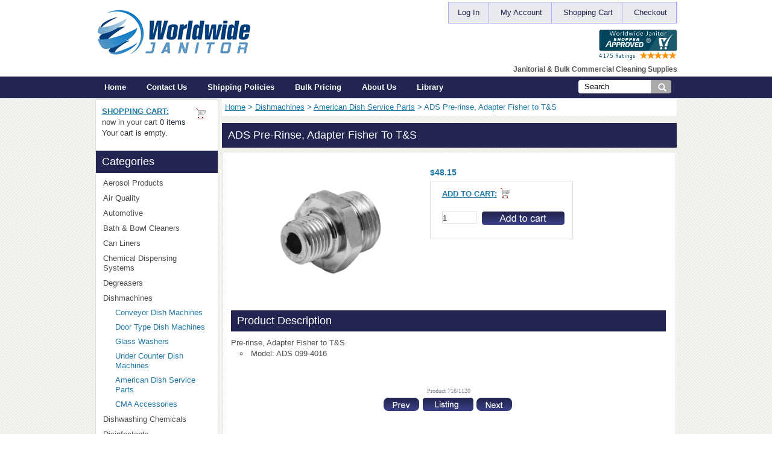

--- FILE ---
content_type: text/html; charset=utf-8
request_url: https://worldwidejanitor.com/dishmachines-c-561/american-dish-service-parts-c-561_601/ads-prerinse-adapter-fisher-to-ts-p-58070
body_size: 12118
content:
<!DOCTYPE html PUBLIC "-//W3C//DTD XHTML 1.0 Transitional//EN" "http://www.w3.org/TR/xhtml1/DTD/xhtml1-transitional.dtd">
<html xmlns="http://www.w3.org/1999/xhtml" dir="ltr" lang="en">
<head>
<title>ADS Pre-rinse, Adapter Fisher to T&S ADS Pre-rinse, Adapter Fisher to T&S [ADS 099-4016] - $48.15</title>
<meta http-equiv="Content-Type" content="text/html; charset=utf-8" />
<meta name="keywords" content="ADS Pre-rinse, Adapter Fisher to T&S janitorial, marine, industrial, manufactured, bulk, commercial, cleaning supplies" />
<meta name="description" content="ADS Pre-rinse, Adapter Fisher to T&S " />
<meta http-equiv="imagetoolbar" content="no" />
<meta name="viewport" content="width=device-width, initial-scale=1"\>
<!--<link rel="shortcut icon" href="https://worldwidejanitor.com/FAVICON.png">  -->
<link rel="preload" as="image" href="/includes/templates/theme210/images/commercial-laundry.webp">
<meta charset="utf-8">
<meta http-equiv="X-UA-Compatible" content="IE=edge">
<meta name="robots" content="index, follow">
<link rel="preconnect" href="https://ssl.google-analytics.com" crossorigin>
<link rel="preconnect" href="https://googleads.g.doubleclick.net" crossorigin>
<base href="https://worldwidejanitor.com/" />
<link rel="canonical" href="https://worldwidejanitor.com/dishmachines-c-561/american-dish-service-parts-c-561_601/ads-prerinse-adapter-fisher-to-ts-p-58070" />
<style type="text/css">
@media screen and (max-width:480px){.approved {min-height:50px}.back,.panel{margin-top:10px!important}#home_slides{max-height:270px;overflow-y: hidden;min-height:235px;}#home_slides a {height:auto;float:left}#home_slides_overlay{float:left;padding:15px;position:relative;bottom:0;min-height:72px}#featuredProducts{float:none;width:100%;}}
</style>
<link rel="stylesheet" type="text/css" href="https://cdn.worldwidejanitor.net/includes/templates/theme210/css/css_combined.css" />
<link rel="stylesheet" type="text/css" media="print" href="includes/templates/theme210/css/print_stylesheet.css" />

<link rel="stylesheet" type="text/css" href="https://cdn.worldwidejanitor.net/includes/templates/theme210/css/wt-rotator.css"/>
<link rel="stylesheet" type="text/css" href="includes/templates/theme210/not_cached.css"/>

<script type="text/javascript" src="https://cdn.worldwidejanitor.net/includes/templates/theme210/jscript/jscript__jquery-3.6.0.min.js"></script>
<script type="text/javascript" src="https://cdn.worldwidejanitor.net/includes/templates/theme210/jscript/jscript_cycle.js"></script>
<script type="text/javascript" src="https://cdn.worldwidejanitor.net/includes/templates/theme210/jscript/jscript_imagehover.js"></script>
<script type="text/javascript" src="https://cdn.worldwidejanitor.net/includes/templates/theme210/jscript/jscript_imagehover_fdf073e9838722ca6d8d251e4480a288.js"></script>
<script type="text/javascript" src="https://cdn.worldwidejanitor.net/includes/templates/theme210/jscript/jscript_top_menu_v2.js"></script>
<script type="text/javascript" src="https://cdn.worldwidejanitor.net/includes/modules/pages/product_info/jscript_textarea_counter.js"></script>
<script>
if (typeof zcJS == "undefined" || !zcJS) {
  window.zcJS = { name: 'zcJS', version: '0.1.0.0' };
}

zcJS.ajax = function (options) {
  options.url = options.url.replace("&amp;", unescape("&amp;"));
  var deferred = jQuery.Deferred(function (d) {
      var securityToken = 'cdfe9f33c95b5bbc5be9c896b46246b6';
      var defaults = {
          cache: false,
          type: 'POST',
          traditional: true,
          dataType: 'json',
          timeout: 5000,
          data: jQuery.extend(true,{
            securityToken: securityToken
        }, options.data)
      },
      settings = jQuery.extend(true, {}, defaults, options);
      if (typeof(console.log) == 'function') {
          console.log( settings );
      }

      d.done(settings.success);
      d.fail(settings.error);
      d.done(settings.complete);
      var jqXHRSettings = jQuery.extend(true, {}, settings, {
          success: function (response, textStatus, jqXHR) {
            d.resolve(response, textStatus, jqXHR);
          },
          error: function (jqXHR, textStatus, errorThrown) {
              if (window.console) {
                if (typeof(console.log) == 'function') {
                  console.log(jqXHR);
                }
              }
              d.reject(jqXHR, textStatus, errorThrown);
          },
          complete: d.resolve
      });
      jQuery.ajax(jqXHRSettings);
   }).fail(function(jqXHR, textStatus, errorThrown) {
   var response = jqXHR.getResponseHeader('status');
   var responseHtml = jqXHR.responseText;
   var contentType = jqXHR.getResponseHeader("content-type");
   switch (response)
     {
       case '403 Forbidden':
         var jsonResponse = JSON.parse(jqXHR.responseText);
         var errorType = jsonResponse.errorType;
         switch (errorType)
         {
           case 'ADMIN_BLOCK_WARNING':
           break;
           case 'AUTH_ERROR':
           break;
           case 'SECURITY_TOKEN':
           break;

           default:
             alert('An Internal Error of type '+errorType+' was received while processing an ajax call. The action you requested could not be completed.');
         }
       break;
       default:
        if (jqXHR.status === 200) {
            if (contentType.toLowerCase().indexOf("text/html") >= 0) {
                document.open();
                document.write(responseHtml);
                document.close();
            }
         }
     }
   });

  var promise = deferred.promise();
  return promise;
};
zcJS.timer = function (options) {
  var defaults = {
    interval: 10000,
    startEvent: null,
    intervalEvent: null,
    stopEvent: null

},
  settings = jQuery.extend(true, {}, defaults, options);

  var enabled = new Boolean(false);
  var timerId = 0;
  var mySelf;
  this.Start = function()
  {
      this.enabled = new Boolean(true);

      mySelf = this;
      mySelf.settings = settings;
      if (mySelf.enabled)
      {
          mySelf.timerId = setInterval(
          function()
          {
              if (mySelf.settings.intervalEvent)
              {
                mySelf.settings.intervalEvent(mySelf);
              }
          }, mySelf.settings.interval);
          if (mySelf.settings.startEvent)
          {
            mySelf.settings.startEvent(mySelf);
          }
      }
  };
  this.Stop = function()
  {
    mySelf.enabled = new Boolean(false);
    clearInterval(mySelf.timerId);
    if (mySelf.settings.stopEvent)
    {
      mySelf.settings.stopEvent(mySelf);
    }
  };
};

</script>

        <script type="text/javascript"><!--//
            var _gaq = _gaq || [];
            _gaq.push(['_setAccount', 'UA-457861-38']);
                        _gaq.push(['_trackPageview']);
            _gaq.push(['_trackPageLoadTime']);
                                    (function() {
                            var ga = document.createElement('script'); ga.type = 'text/javascript'; ga.async = true;
                                                            ga.src = ('https:' == document.location.protocol ? 'https://ssl' : 'http://www') + '.google-analytics.com/ga.js';
                                                        var s = document.getElementsByTagName('script')[0]; s.parentNode.insertBefore(ga, s);
                        })();
                        //--></script>

<script type="application/ld+json" title="schemaOrganisation">
{
  "@context": "http://schema.org",
  "@type": "Organization",
  "url": "https://worldwidejanitor.com",
  "logo": "https://cdn.worldwidejanitor.net/includes/templates/theme210/images/logo.gif",
  "contactPoint" : [{
    "@type" : "ContactPoint",
    "telephone" : "+1 504-509-6250",
    "contactType" : "customer service"
     }],
"sameAs" : ["https://www.linkedin.com/company/worldwide-janitor",
"https://www.facebook.com/WorldwideJanitor",
"https://worldwidejanitor.com/index.php?main_page=contact_us"
         ],
 "legalName" : "Worldwide Janitor",
 "email" : "customerservice@worldwideanitor.com",
     "address": {
            "@type": "PostalAddress",
   "streetAddress" : "3704 Cleveland Pl.",
  "addressLocality": "Metairie",
    "addressRegion": "LA",
       "postalCode": "70003",
  "addressCountry" : "US"
        }
}

        </script>
                    <script type="application/ld+json" title="schemaBreadcrumb">
{
  "@context": "http://schema.org",
  "@type": "BreadcrumbList",
  "itemListElement": [
  {
    "@type": "ListItem",
    "position": 1,
    "item": {
      "@id": "https://worldwidejanitor.com/",
      "name": "Home"
     }
  },
  {
    "@type": "ListItem",
    "position": 2,
    "item": {
      "@id": "https://worldwidejanitor.com/dishmachines-c-561/",
      "name": "Dishmachines"
     }
  },
  {
    "@type": "ListItem",
    "position": 3,
    "item": {
      "@id": "https://worldwidejanitor.com/dishmachines-c-561/american-dish-service-parts-c-561_601/",
      "name": "American Dish Service Parts"
     }
  },
  {
    "@type": "ListItem",
    "position": 4,
    "item": {
      "@id": "https://worldwidejanitor.com/dishmachines-c-561/american-dish-service-parts-c-561_601/ads-prerinse-adapter-fisher-to-ts-p-58070",
      "name": "ADS Pre-rinse, Adapter Fisher to T&S"
     }
  }
]
}

            </script>
    <script type="application/ld+json" title="schemaProduct">
{
   "@context": "http://schema.org",
      "@type": "Product",
      "brand": "American Dish",
        "mpn": "ADS 099-4016",
  "productID": "ADS 099-4016",
        "url": "https://worldwidejanitor.com/dishmachines-c-561/american-dish-service-parts-c-561_601/ads-prerinse-adapter-fisher-to-ts-p-58070",
       "name": "ADS Pre-rinse, Adapter Fisher to T&S",
"description": "Pre-rinse, Adapter Fisher to T&amp;S",
      "image": "https://worldwidejanitor.com/images/099-4016Pre-rinseAdapter.png",
     "offers": {
                "@type" : "Offer",
         "availability" : "http://schema.org/InStock",
                "price" : "48.15",
        "priceCurrency" : "USD",
               "seller" : "Worldwide Janitor",
        "itemCondition" : "http://schema.org/NewCondition",
     "deliveryLeadTime" : "",
             "category" : "American Dish Service Parts",
          "itemOffered" : "ADS Pre-rinse, Adapter Fisher to T&S",
"acceptedPaymentMethod" : {
            "@type" : "PaymentMethod",
            "name" : ["http://purl.org/goodrelations/v1#ByBankTransferInAdvance",
"http://purl.org/goodrelations/v1#ByInvoice",
"http://purl.org/goodrelations/v1#Cash",
"http://purl.org/goodrelations/v1#CheckInAdvance",
"http://purl.org/goodrelations/v1#COD",
"http://purl.org/goodrelations/v1#DirectDebit",
"http://purl.org/goodrelations/v1#GoogleCheckout",
"http://purl.org/goodrelations/v1#PayPal",
"http://purl.org/goodrelations/v1#PaySwarm",
"http://purl.org/goodrelations/v1#AmericanExpress",
"http://purl.org/goodrelations/v1#DinersClub",
"http://purl.org/goodrelations/v1#Discover",
"http://purl.org/goodrelations/v1#JCB",
"http://purl.org/goodrelations/v1#MasterCard",
"http://purl.org/goodrelations/v1#VISA"]
                           }
                }

}
</script>
        
<script>
function popupWindow(url) {
  window.open(url,'popupWindow','toolbar=no,location=no,directories=no,status=no,menubar=no,scrollbars=no,resizable=yes,copyhistory=no,width=100,height=100,screenX=150,screenY=150,top=150,left=150')
}
function popupWindowPrice(url) {
  window.open(url,'popupWindow','toolbar=no,location=no,directories=no,status=no,menubar=no,scrollbars=yes,resizable=yes,copyhistory=no,width=600,height=400,screenX=150,screenY=150,top=150,left=150')
}
</script>

<!-- Google tag (gtag.js) -->
<script async defer src="https://www.googletagmanager.com/gtag/js?id=AW-1071959003"></script>
<script>
  window.dataLayer = window.dataLayer || [];
  function gtag(){dataLayer.push(arguments);}
  gtag('js', new Date());

  gtag('config', 'AW-1071959003');
</script>
 </head>
<script type="text/javascript">
	var google_tag_params = {
	ecomm_prodid: 58070,
	ecomm_pagetype: "product",
	ecomm_totalvalue: 48.15
	};
	</script> <script type="text/javascript">
	/* <![CDATA[ */
	var google_conversion_id = 1071959003;
	var google_custom_params = window.google_tag_params;
	var google_remarketing_only = true;
	/* ]]> */
	</script>
<div style="display:none;">
	<script type="text/javascript" src="//www.googleadservices.com/pagead/conversion.js">
	</script>
</div>
	<noscript>
	 <div style="display:none;">
	<img height="1" width="1" style="border-style:none;" alt="" src="//googleads.g.doubleclick.net/pagead/viewthroughconversion/1071959003/?value=0&amp;guid=ON&amp;script=0"/>
	</div>
	</noscript><body id="productinfoBody">
<!--bof-header logo and navigation display-->
<div class="main_t">
  
<div id ="newHeader">
  <div id ="newHeaderInner">
    
      <div class="logo_holder">
        <a href="https://worldwidejanitor.com/"><img src="includes/templates/theme210/images/logo.gif" alt="A generic image" width="263" height="80"></a>
      </div>

      <div id="menu_holder">
              <ul id="topper">
                                    <li><a href="https://worldwidejanitor.com/index.php?main_page=login">Log In</a></li>  
                    
                  <li><a href="https://worldwidejanitor.com/index.php?main_page=account">My Account</a></li> 
                  <li><a href="https://worldwidejanitor.com/shopping_cart">Shopping Cart</a></li>
                  <li><a href="https://worldwidejanitor.com/index.php?main_page=checkout_shipping">Checkout</a></li>           
              </ul> 
        
        
              <div class="approved"> <a href="http://www.shopperapproved.com/reviews/worldwidejanitor.com/" onclick="var nonwin=navigator.appName!='Microsoft Internet Explorer'?'yes':'no'; var certheight=screen.availHeight-90; window.open(this.href,'shopperapproved','location='+nonwin+',scrollbars=yes,width=620,height='+certheight+',menubar=no,toolbar=no'); return false;"><img src="https://c683207.ssl.cf2.rackcdn.com/15970-r.gif" style="border: 0" alt="" oncontextmenu="var d = new Date(); alert('Copying Prohibited by Law - This image and all included logos are copyrighted by Shopper Approved 251 '+d.getFullYear()+'.'); return false;" /></a></div>
        
              <h3 class="new_tagline" style="font-size:90%;">Janitorial &amp; Bulk Commercial Cleaning Supplies</h3>
       
      </div>
    
  </div>
 
</div>

<div id="newMenu">
  <div id="newMenuInner">
    
      <div id="ez_holder">
        <span class="niccol_opener">Menu</span>
<div id="navEZPagesTop">
    
  <a href="https://worldwidejanitor.com/">Home</a>
  <a href="https://worldwidejanitor.com/contact_us">Contact Us</a>
  <a href="https://worldwidejanitor.com/shipping-policies-ezp-19">Shipping Policies</a>
  <a href="https://worldwidejanitor.com/bulk-pricing-ezp-24">Bulk Pricing</a>
  <a href="https://worldwidejanitor.com/about-us-ezp-16">About Us</a>
  <a href="https://worldwidejanitor.com/library/">Library</a>
</div>
        
      </div>
      
    
      <div id="search_holder">
        
          <div id="search_wrap">
          <form name="site_search" action="https://worldwidejanitor.com/index.php?main_page=site_search" method="post"><input type="hidden" name="securityToken" value="cdfe9f33c95b5bbc5be9c896b46246b6"><span id="search_input"><input type="text" name="site_search_string" size="6" maxlength="80" style="width: 150px" value="Search" onfocus="if (this.value == 'Search') this.value = '';" onblur="if (this.value == '') this.value = 'Search';"></span>&nbsp;<span id="search_submit"><input type="image" src="includes/templates/theme210/buttons/english/12.png" alt="Search" title="Search"></span></form>      
          </div>
      </div>

  </div>
  
</div>

<!--eof-header logo and navigation display-->


<div class="content_t">



<div id="contentMainWrapper" >
	
  		            <div id="column_left" class="left_text_box">
				<img src="includes/templates/theme210/images/pixel_trans.gif" alt="A generic image" width="1" height="1"><br />
                <div style="width:100%;">
                             <div>
                <img src="includes/templates/theme210/images/pixel_trans.gif" alt="A generic image" width="1" height="1"><br />
                </div>
                <div style="width:100%;">
                <div class="box_column">
              					                    
                            





<!--// bof: shoppingcart //-->
 
<div id="shoppingcart" style="width:189;">
  <div class="box_head">
    <div class="inner1">
      <div class="inner2">
        <div class="inner3">
          <div class="inner4">
            <div class="inner5">
              <div class="inner6">
                <div class="inner7">
                  <div class="inner8"> <a href="https://worldwidejanitor.com/shopping_cart">Shopping Cart</a> </div>
                </div>
              </div>
            </div>
          </div>
        </div>
      </div>
    </div>
  </div>
  <div class="box">
    <div class="box-indent">
      <div class="box1_body"> 
	  <div id="shoppingcartContent" class="sideBoxContent"><div id="cartBoxEmpty">
 
 
 
 <table style="width:100%;" class="shop_box">
	<tr>
    	<td>	
        	<strong><a href="https://worldwidejanitor.com/shopping_cart">Shopping Cart:</a></strong><br />
        </td>
    </tr>
	<tr>
    	<td>	
        	<span>now in your cart</span> <a href="https://worldwidejanitor.com/shopping_cart">0 items</a><br />
        </td>
    </tr>
</table>


 
 
 
 
 Your cart is empty.</div></div> </div>
    </div>
  </div>
</div>

<!--// eof: shoppingcart //-->
<!--// bof: categories //-->
 
<div id="categories" style="width:189;">
  <div class="box_head">
    <div class="inner1">
      <div class="inner2">
        <div class="inner3">
          <div class="inner4">
            <div class="inner5">
              <div class="inner6">
                <div class="inner7">
                  <div class="inner8"> Categories </div>
                </div>
              </div>
            </div>
          </div>
        </div>
      </div>
    </div>
  </div>
  <div class="box">
    <div class="box-indent">
      <div class="box1_body"> 
	  <div id="categoriesContent" class="sideBoxContent">
<label for="show-menu_21" class="show-menu_21">Categories  <img src="https://cdn.worldwidejanitor.net/includes/templates/theme210/images/nav_icn.png"></label><input id="show-menu_21" role="button" type="checkbox"><ul id="menu_21">
<li class="category-top_unde"><span class="top-span"><a class="category-top_undf" href="https://worldwidejanitor.com/aerosol-products-c-93/">Aerosol Products<span class="category-top_un"></span></a></span></li><li class="category-top"><span class="top-span"><a class="category-top" href="https://worldwidejanitor.com/air-quality-c-573/">Air Quality<span class="category-top_un"></span></a></span></li><li class="category-top"><span class="top-span"><a class="category-top" href="https://worldwidejanitor.com/automotive-c-65/">Automotive</a></span></li><li class="category-top"><span class="top-span"><a class="category-top" href="https://worldwidejanitor.com/bath-bowl-cleaners-c-66/">Bath & Bowl Cleaners</a></span></li><li class="category-top"><span class="top-span"><a class="category-top" href="https://worldwidejanitor.com/can-liners-c-168/">Can Liners<span class="category-top_un"></span></a></span></li><li class="category-top"><span class="top-span"><a class="category-top" href="https://worldwidejanitor.com/chemical-dispensing-systems-c-287/">Chemical Dispensing Systems<span class="category-top_un"></span></a></span></li><li class="category-top"><span class="top-span"><a class="category-top" href="https://worldwidejanitor.com/degreasers-c-72/">Degreasers</a></span></li><li class="category-top"><span class="top-span"><a class="category-top" href="https://worldwidejanitor.com/dishmachines-c-561/"><span class="category-subs-parent">Dishmachines</span><span class="category-top_un"></span></a></span></li><li class="category-products"><span class="top-span"><a class="category-products" href="https://worldwidejanitor.com/dishmachines-c-561/conveyor-dish-machines-c-561_565/">Conveyor Dish Machines</a></span></li><li class="category-products"><span class="top-span"><a class="category-products" href="https://worldwidejanitor.com/dishmachines-c-561/door-type-dish-machines-c-561_564/">Door Type Dish Machines</a></span></li><li class="category-products"><span class="top-span"><a class="category-products" href="https://worldwidejanitor.com/dishmachines-c-561/glass-washers-c-561_563/">Glass Washers</a></span></li><li class="category-products"><span class="top-span"><a class="category-products" href="https://worldwidejanitor.com/dishmachines-c-561/under-counter-dish-machines-c-561_562/">Under Counter Dish Machines</a></span></li><li class="category-products"><span class="top-span"><a class="category-products" href="https://worldwidejanitor.com/dishmachines-c-561/american-dish-service-parts-c-561_601/"><span class="category-subs-selected">American Dish Service Parts</span></a></span></li><li class="category-products"><span class="top-span"><a class="category-products" href="https://worldwidejanitor.com/dishmachines-c-561/cma-accessories-c-561_579/">CMA Accessories</a></span></li><li class="category-top"><span class="top-span"><a class="category-top" href="https://worldwidejanitor.com/dishwashing-chemicals-c-641/">Dishwashing Chemicals<span class="category-top_un"></span></a></span></li><li class="category-top"><span class="top-span"><a class="category-top" href="https://worldwidejanitor.com/disinfectants-c-615/">Disinfectants<span class="category-top_un"></span></a></span></li><li class="category-top"><span class="top-span"><a class="category-top" href="https://worldwidejanitor.com/floor-care-c-110/">Floor Care<span class="category-top_un"></span></a></span></li><li class="category-top"><span class="top-span"><a class="category-top" href="https://worldwidejanitor.com/food-service-c-137/">Food Service</a></span></li><li class="category-top"><span class="top-span"><a class="category-top" href="https://worldwidejanitor.com/general-purpose-cleaners-c-69/">General Purpose Cleaners</a></span></li><li class="category-top"><span class="top-span"><a class="category-top" href="https://worldwidejanitor.com/gloves-masks-c-138/">Gloves & Masks<span class="category-top_un"></span></a></span></li><li class="category-top"><span class="top-span"><a class="category-top" href="https://worldwidejanitor.com/hand-cleaners-dispensers-c-152/">Hand Cleaners & Dispensers<span class="category-top_un"></span></a></span></li><li class="category-top"><span class="top-span"><a class="category-top" href="https://worldwidejanitor.com/industrial-cleaners-c-70/">Industrial Cleaners</a></span></li><li class="category-top"><span class="top-span"><a class="category-top" href="https://worldwidejanitor.com/janitorial-products-c-119/">Janitorial Products<span class="category-top_un"></span></a></span></li><li class="category-top"><span class="top-span"><a class="category-top" href="https://worldwidejanitor.com/laundry-c-492/">Laundry<span class="category-top_un"></span></a></span></li><li class="category-top"><span class="top-span"><a class="category-top" href="https://worldwidejanitor.com/lawn-care-pest-control-c-161/">Lawn Care / Pest Control<span class="category-top_un"></span></a></span></li><li class="category-top"><span class="top-span"><a class="category-top" href="https://worldwidejanitor.com/lubricants-c-387/">Lubricants</a></span></li><li class="category-top"><span class="top-span"><a class="category-top" href="https://worldwidejanitor.com/marine-products-c-84/">Marine Products</a></span></li><li class="category-top"><span class="top-span"><a class="category-top" href="https://worldwidejanitor.com/oil-absorbents-c-481/">Oil Absorbents<span class="category-top_un"></span></a></span></li><li class="category-top"><span class="top-span"><a class="category-top" href="https://worldwidejanitor.com/paper-products-c-208/">Paper Products<span class="category-top_un"></span></a></span></li><li class="category-top"><span class="top-span"><a class="category-top" href="https://worldwidejanitor.com/restroom-products-c-241/">Restroom Products<span class="category-top_un"></span></a></span></li><li class="category-top"><span class="top-span"><a class="category-top" href="https://worldwidejanitor.com/specialty-chemicals-c-392/">Specialty Chemicals<span class="category-top_un"></span></a></span></li><li class="category-top"><span class="top-span"><a class="category-top" href="https://worldwidejanitor.com/trash-cans-lids-c-220/">Trash Cans & Lids<span class="category-top_un"></span></a></span></li><li class="category-top"><span class="top-span"><a class="category-top" href="https://worldwidejanitor.com/custom-orders-and-shipping-c-144/">Custom Orders and Shipping<span class="category-top_un"></span></a></span></li></ul>
<div id="catBoxDivider"></div>
<div class="box_body_2"><ul><li><a class="category-links" href="https://worldwidejanitor.com/products_new">New Products ...</a></li>
<li><a class="category-links" href="https://worldwidejanitor.com/products_all">All Products ...</a></li>
</ul></div></div> </div>
    </div>
  </div>
</div>

<!--// eof: categories //-->
<!--// bof: bannerbox //-->
 
<div id="bannerbox" style="width:189;">
  <div class="box_head">
    <div class="inner1">
      <div class="inner2">
        <div class="inner3">
          <div class="inner4">
            <div class="inner5">
              <div class="inner6">
                <div class="inner7">
                  <div class="inner8"> Sponsors </div>
                </div>
              </div>
            </div>
          </div>
        </div>
      </div>
    </div>
  </div>
  <div class="box">
    <div class="box-indent">
      <div class="box1_body"> 
	  <div id="bannerboxContent" class="sideBoxContent centeredContent"><!--- payment method logos --->
<img src="https://cdn.worldwidejanitor.net/images/payments140.gif" alt="accepts visa, master card, amex, discover, paypal, bitcoin" border="0" height="140" width="140"><br />
<!--- payment method logos --->

<!--- powered by Stripe --->
<img src="https://cdn.worldwidejanitor.net/images/stripe.png" alt="powered by Stripe" border="0" height="26" width="119"><br /><br />
<!--- powered by Stripe ---></div> </div>
    </div>
  </div>
</div>

<!--// eof: bannerbox //-->
             		  </div>
                      </div>
                    </div>
                      </div>
            <!--<div><br /></div>-->
          			
            <div id="column_center" class="right_text_box">
                    				                              <div class="column_center_bg">                                                 <div style="width:100%;">
                                 <div style="width:100%;">
                                      	
                                                                                                                            				                    <div class="column-center-background">
				                          <!--content_center-->
                                  <!-- bof breadcrumb -->
                                            <div id="navBreadCrumb">  <a href="https://worldwidejanitor.com/">Home</a>&nbsp;>
  <a href="https://worldwidejanitor.com/dishmachines-c-561/">Dishmachines</a>&nbsp;>
  <a href="https://worldwidejanitor.com/dishmachines-c-561/american-dish-service-parts-c-561_601/">American Dish Service Parts</a>&nbsp;>
ADS Pre-rinse, Adapter Fisher to T&S
</div>
                                        <!-- eof breadcrumb -->
                                                          <!-- bof upload alerts -->
                                        <!-- eof upload alerts -->
                                              
<!--bof Category Icon -->

<div class="title_box">
	<div class="row1">
    	<div class="title_inner1">
    	<div class="title_inner2">
    	<div class="title_inner3"><img src="includes/templates/theme210/images/pixel_trans.gif" alt="A generic image" width="1" height="1"></div>
        </div>
        </div>
    </div>
	<div class="row2">
    
    	<div class="title_inner1">
    	<div class="title_inner2">
    	<div class="title_inner3">
		<div class="title_inner4">
            
<h1 id="reviewsDefaultHeading" style="padding-left:0;"><a href="https://worldwidejanitor.com/dishmachines-c-561/american-dish-service-parts-c-561_601/">American Dish Service Parts</a></h1>
              
		</div>
        </div>
        </div>
        </div>
    
    	
		
    </div>
	<div class="row3">
    	<div class="title_inner1">
    	<div class="title_inner2">
    	<div class="title_inner3"><img src="includes/templates/theme210/images/pixel_trans.gif" alt="A generic image" width="1" height="1"></div>
        </div>
        </div>
    </div>
</div>




<div style="padding:0;">

						<div class="product_box">
							<div class="bg_inner1">
							<div class="bg_inner2">
							<div class="bg_inner3">
							<div class="bg_inner4">
							<div class="bg_inner5">
							<div class="bg_inner6">
							<div class="bg_inner7">
							<div class="bg_inner8">
							<div class="bg_inner91">

<div align="left" id="categoryIcon" class="categoryIcon">


 





   

<div style="float:left; overflow:hidden; margin-right:0;">


<table style="width:1px; margin-bottom:9px;">
                      <tr>
                        <td>
                          <div class="img_box1">
		  
<a href="https://worldwidejanitor.com/dishmachines-c-561/american-dish-service-parts-c-561_601/"></a>

                          </div>
                        </td>
                      </tr>
                    </table>


			</div>
			
			

<br class="clearBoth" />



</div>

							</div>
							</div>
							</div>
							</div>
							</div>
							</div>
							</div>
							</div>
							</div>
						</div>

 </div>


<!--eof Category Icon -->
<span>
<div class="title_box">
	<div class="row1">
    	<div class="title_inner1">
    	<div class="title_inner2">
    	<div class="title_inner3"><img src="includes/templates/theme210/images/pixel_trans.gif" alt="A generic image" width="1" height="1"></div>
        </div>
        </div>
    </div>
	<div class="row2">
    
    	<div class="title_inner1">
    	<div class="title_inner2">
    	<div class="title_inner3">
		<div class="title_inner4">           
    <h1 id="productName" class="productGeneral">ADS Pre-rinse, Adapter Fisher to T&S</h1>
              
		</div>
        </div>
        </div>
        </div>
    </div>
	<div class="row3">
    	<div class="title_inner1">
    	<div class="title_inner2">
    	<div class="title_inner3"><img src="includes/templates/theme210/images/pixel_trans.gif" alt="A generic image" width="1" height="1"></div>
        </div>
        </div>
    </div>
</div>
<div class="centerColumn" id="productGeneral" style="padding:1px;">
						<div class="product_box">
							<div class="bg_inner1">
							<div class="bg_inner2">
							<div class="bg_inner3">
							<div class="bg_inner4">
							<div class="bg_inner5">
							<div class="bg_inner6">
							<div class="bg_inner7">
							<div class="bg_inner8">
							<div class="bg_inner91">
<!--bof Form start-->
<form name="cart_quantity" action="https://worldwidejanitor.com/dishmachines-c-561/american-dish-service-parts-c-561_601/ads-prerinse-adapter-fisher-to-ts-p-58070?action=add_product" method="post" enctype="multipart/form-data"><input type="hidden" name="securityToken" value="cdfe9f33c95b5bbc5be9c896b46246b6">
<!--eof Form start-->
<!--bof Prev/Next top position -->
<!--eof Prev/Next top position-->
<!--bof Product Name-->
<!--eof Product Name-->
<!--bof Main Product Image -->
<!--eof Main Product Image-->
<div class="display_ifo">
 
<div id="productMainImage" class="centeredContent back">
 <div class="product_ref">
                     
                          <div class="img_box1">

<script language="javascript" type="text/javascript"><!--
document.write('<a href="https://cdn.worldwidejanitor.net/images/099-4016Pre-rinseAdapter.png" rel="lightbox-g" title="ADS Pre-rinse, Adapter Fisher to T&S"><img src="images/099-4016Pre-rinseAdapter.png" title="ADS Pre-rinse, Adapter Fisher to T&S" alt="(image for) ADS Pre-rinse, Adapter Fisher to T&S" width="200" height="200" itemprop=image><br /><span  itemprop="image" class="imgLink"></span></a>');
//--></script>
<noscript>
<a href="https://worldwidejanitor.com/index.php?main_page=popup_image&amp;pID=58070" target="_blank"><img src="images/099-4016Pre-rinseAdapter.png" title="ADS Pre-rinse, Adapter Fisher to T&S" alt="(image for) ADS Pre-rinse, Adapter Fisher to T&S" width="200" height="200"><br /><span  class="imgLink"></span></a></noscript>
                          </div>
                     
                    </div>

<!-- AddThis Button BEGIN -->
<!--<div class="addthis_toolbox addthis_default_style addthis_32x32_style" style="width:186px;">
<a class="addthis_button_facebook"></a>
<a class="addthis_button_twitter"></a>
<a class="addthis_button_pinterest_share"></a>
<a class="addthis_button_google_plusone_share"></a>
<a class="addthis_button_email"></a>

</div>
<script type="text/javascript">var addthis_config = {"data_track_addressbar":false};</script>
<script type="text/javascript" src="//s7.addthis.com/js/300/addthis_widget.js#pubid=ra-5324771573201529"></script>-->
<!-- AddThis Button END -->

</div>

<strong><h2 id="productPrices"  class="productGeneral">
$<span itemprop='price'>48.15</span></span></h2></strong>

<div id="product_just_stars" class="reg"></div> <script type="text/javascript"> var sa_product = '58070'; (function(w,d,t,f,o,s,a){ o = 'shopperapproved'; if (!w[o]) { w[o] = function() { (w[o].arg = w[o].arg || []).push(arguments) }; s=d.createElement(t), a=d.getElementsByTagName(t)[0];s.async=1;s.src=f;a.parentNode.insertBefore(s,a)} })(window,document,'script','//www.shopperapproved.com/product/15970/'+sa_product+'.js'); </script>


<!--bof Add to Cart Box -->
              
<div id="cartAdd">
    <div class="cartAdd_indent">
    
    <span>Add to Cart: </span><br /><div style="margin-top:17px;">
		
	<table><tr><td><input type="text" name="cart_quantity" class="cart_quantity" value="1" maxlength="6" size="4" /><input type="hidden" name="products_id" value="58070"></td><td class="padd1">
		
	&nbsp;&nbsp;<input type="image" src="includes/templates/theme210/buttons/english/button_in_cart.gif" alt="Add to Cart" title="Add to Cart"> </td></tr></table></div>            
            
        </div>
        </div>
		<br><br><div style="margin-top:100px;">		      
<!--bof Quantity Discounts table -->
 </div>
<!--eof Quantity Discounts table -->
<div style="clear:both"></div></td>
</tr>
<tr>
<td colspan="2">
<h2 class="descp">Product Description</h2>
 Pre-rinse, Adapter Fisher to T&S  <div style="clear:both"></div>
 <!--bof Product details list  -->
<ul>
  <li>Model: ADS 099-4016</li>
    
  
    </ul>
<br class="clearBoth" />

<!--eof Product details list -->
</td>
</tr>
</div>
<!--bof Product Price block -->
<!--eof Product Price block -->
<!--bof free ship icon  -->
<!--eof free ship icon  -->
 <!--bof Product description -->
<div id="productDescription" class="productGeneral biggerText">
<!--eof Add to Cart Box-->
<!--<br class="clearBoth" />
-->
</div><br class="clearBoth" />
<!--eof Product description -->
      
        
<!--bof Attributes Module -->
<!--eof Attributes Module -->
<br class="clearBoth" />
<br />
        
 <!--bof Additional Product Images -->
<!--eof Additional Product Images -->
<!--bof Prev/Next bottom position -->
<div class="navNextPrevWrapper centeredContent">
<p class="navNextPrevCounter">Product 716/1120</p>
<div class="navNextPrevList"><a href="https://worldwidejanitor.com/dishmachines-c-561/american-dish-service-parts-c-561_601/ads-prerinse-6-addafaucet-ts-p-58700"><img src="includes/templates/theme210/buttons/english/button_prev.gif" title="Previous" alt="(image for) Previous" width="60" height="22"></a></div>

<div class="navNextPrevList"><a href="https://worldwidejanitor.com/dishmachines-c-561/american-dish-service-parts-c-561_601/"><img src="includes/templates/theme210/buttons/english/button_return_to_product_list.gif" title="Return to the Product List" alt="(image for) Return to the Product List" width="84" height="22"></a></div>

<div class="navNextPrevList"><a href="https://worldwidejanitor.com/dishmachines-c-561/american-dish-service-parts-c-561_601/ads-prerinse-bonnet-assembly-complete-ts-p-58482"><img src="includes/templates/theme210/buttons/english/button_next.gif" title="Next" alt="(image for) Next" width="60" height="22"></a></div>
</div><!--eof Prev/Next bottom position -->
<!--bof Tell a Friend button -->
<!--eof Tell a Friend button -->
<!--bof Reviews button and count-->
<div class="centerColumn" id="reviewsDefault">

<h1 id="reviewsDefaultHeading">ADS Pre-rinse, Adapter Fisher to T&S</h1>
<!--
<div id="reviewsDefaultNoReviews" class="content">There are currently no product reviews.</div>
-->
<script type="text/javascript"> var sa_products_count = 10; var sa_date_format = 'F j, Y'; var sa_product = '58070'; (function(w,d,t,f,o,s,a){ o = 'shopperapproved'; if (!w[o]) { w[o] = function() { (w[o].arg = w[o].arg || []).push(arguments) }; s=d.createElement(t), a=d.getElementsByTagName(t)[0];s.async=1;s.src=f;a.parentNode.insertBefore(s,a)} })(window,document,'script','//www.shopperapproved.com/product/15970/'+sa_product+'.js'); </script> <div id="shopper_review_page"><div id="review_header"></div><div id="product_page"></div><div id="review_image"><a href="https://www.shopperapproved.com/reviews/worldwidejanitor.com/" onclick="var nonwin=navigator.appName!='Microsoft Internet Explorer'?'yes':'no'; var certheight=screen.availHeight-90; window.open(this.href,'shopperapproved','location='+nonwin+',scrollbars=yes,width=620,height='+certheight+',menubar=no,toolbar=no'); return false;" target="_blank" rel="nofollow"></a></div></div>
</div>
<!--eof Reviews button and count -->
<!--bof Product date added/available-->
<!--eof Product date added/available -->
<!--bof Product URL -->
<!--eof Product URL -->
<!--bof also purchased products module-->

<!--eof also purchased products module-->
<!--bof wp4zen: Related Posts -->
<!--eof wp4zen: Related Posts -->
<!--bof Form close-->
</form>
<!--bof Form close-->
 
							</div>
							
							</div>
							</div>
							</div>
							</div>
							</div>
							</div>
							</div>
							</div>
						</div>
</div>
</div><!-- add this to correct html structural issue - 20170927 jmcdonald //-->
</span>
                                    					
                                  <!--eof content_center-->
              				                    </div>
				                                                          <div class="clear"></div>
                                                                                                   </div>
                                      </div>
                  		                                           </div>
                                  </div>            </div>
                       </div>
 </div>
  </div>
  <div class="footer_t">
 <div class="footer-cont">
                <!-- bof BANNERS GROUPSET 4 -->
                               <!-- eof BANNERS GROUPSET 4 -->

   
<div class="footer-articels">
   <div><a href="#"><img style="display:inline-block; max-width:90%;height:auto; margin-top:50px;" src="https://cdn.worldwidejanitor.net/includes/templates/theme210/images/ft-logo.png" width="263" height="80" /></a></div>
</div>
   
   
<div class="footer-articels">
    <h3>Customer Service</h3>
    <ul>
        <li>
        <a href="https://worldwidejanitor.com/bulk-pricing-ezp-24">Bulk Pricing</a>
        </li>
        <li>
        <a href="https://worldwidejanitor.com/shipping-policies-ezp-19">Shipping Policies</a>
        </li>
        <li>
        <a href="https://worldwidejanitor.com/special-orders-ezp-20">Special Orders</a>
        </li>
        <li>
        <a href="https://worldwidejanitor.com/about-us-ezp-16">About Us</a>
        </li>
        <li>
        <a href="https://worldwidejanitor.com/store-policies-ezp-17">Store Policies</a>
        </li>

</ul>
</div>

   
<div class="footer-articels">
    <div style="height:13px;">
      &nbsp;
    </div>

    <ul>
      
      

        <li>
        <a href="https://worldwidejanitor.com/contact_us">Contact Us</a>
        </li>
        <li>
        <a href="https://worldwidejanitor.com/library/">Library</a>
        </li>
        <li>
        <a href="https://www.shopperapproved.com/reviews/worldwidejanitor.com/" target="_blank">Customer Reviews</a>
        </li>
        <li>
        <a href="https://worldwidejanitor.com/index.php?main_page=account">My Account</a>
        </li>
        <li>
        <a href="https://worldwidejanitor.com/site_map">Site Map</a>
        </li>
        <li>
        <a href="https://worldwidejanitor.com/privacy-notice-ezp-9">Privacy Notice</a>
        </li>
</ul>
</div>
   
   
 <div class="footer-articels lastdiv"> <h3>Self Service</h3>
 <ul>
		               <!-- <li class="first"><a href="https://worldwidejanitor.com/"></a></li>-->
                            <li><a href="https://worldwidejanitor.com/index.php?main_page=login">Log In </a></li>
                          <li><a href="https://worldwidejanitor.com/index.php?main_page=account">My Account </a></li>
	 	 	  <li><a href="https://worldwidejanitor.com/index.php?main_page=create_account">Create an Account</a></li>
	 		  <li><a href="https://worldwidejanitor.com/index.php?main_page=order_status">Check Order Status</a></li>
              <li><a href="https://worldwidejanitor.com/shopping_cart">Shopping Cart </a></li>
   			  <li><a href="https://worldwidejanitor.com/index.php?main_page=checkout_shipping">Checkout</a></li>

                    </ul>
       </div>
  </div>
  </div>
 <div class="ft-links-cont">
 <div class="ft-links">
   
   <style>
     .linksFooter {
       display:flex;width:100%;justify-content:space-around;
     }
     
     .linksFooter img{
       height:50px;
       width:auto;
     }
     
     .footer-articels {
       min-height:100px !important;
     }
   
   </style>

 <ul class="linksFooter">
 <li><a href="javascript:ss_open_sub()" id="aa" tabindex="-1"><img src="https://cdn.worldwidejanitor.net/includes/templates/theme210/images/ft-siteSealImage.do.gif" width="100" height="50" /></a></li>
  <li>
  <img style="display:inline-block; vertical-align:top" src="https://cdn.worldwidejanitor.net/includes/templates/theme210/images/ft-pci-compliant.gif" width="85" height="69" /></li>
   <li><a href="#"><img src="https://cdn.worldwidejanitor.net/images/issa_member.gif" width="120" height="81"/></a></li>
<li><a href="http://www.shopperapproved.com/reviews/worldwidejanitor.com/" onclick="var nonwin=navigator.appName!='Microsoft Internet Explorer'?'yes':'no'; var certheight=screen.availHeight-90; window.open(this.href,'shopperapproved','location='+nonwin+',scrollbars=yes,width=620,height='+certheight+',menubar=no,toolbar=no'); return false;"><img src="https://c683207.ssl.cf2.rackcdn.com/15970-r.gif" style="border: 0" alt="" oncontextmenu="var d = new Date(); alert('Copying Prohibited by Law - This image and all included logos are copyrighted by Shopper Approved 251 '+d.getFullYear()+'.'); return false;" /></a></li>
 </ul>
 </div>
 </div>
 <div style="clear:both;"></div>
 <div class="copywrite">Copyright 2012-26 &copy; <a href="https://worldwidejanitor.com/">Worldwide Janitor</a> &reg;</div>

<!-- 
<script type="text/javascript">
  var gts = gts || [];
  gts.push(["id", "724500"]);
  gts.push(["badge_position", "BOTTOM_RIGHT"]);
  gts.push(["locale", "en_US"]);
    
  gts.push(["google_base_offer_id", "58070"]);
  gts.push(["google_base_subaccount_id", "9733159"]);
  (function() {
    var gts = document.createElement("script");
    gts.type = "text/javascript";
    gts.async = true;
    gts.src = "https://www.googlecommerce.com/trustedstores/api/js";
    var s = document.getElementsByTagName("script")[0];
    s.parentNode.insertBefore(gts, s);
  })();
</script>
  -->
  <script>(function(w,d,t,r,u){var f,n,i;w[u]=w[u]||[],f=function(){var o={ti:"4068765"};o.q=w[u],w[u]=new UET(o),w[u].push("pageLoad")},n=d.createElement(t),n.src=r,n.async=1,n.onload=n.onreadystatechange=function(){var s=this.readyState;s&&s!=="loaded"&&s!=="complete"||(f(),n.onload=n.onreadystatechange=null)},i=d.getElementsByTagName(t)[0],i.parentNode.insertBefore(n,i)})(window,document,"script","//bat.bing.com/bat.js","uetq");</script>

<!--bof- parse time display -->
<!--eof- parse time display -->
<!--bof- banner #6 display -->
<!--eof- banner #6 display -->
<!-- ===== Google Enhanced Ecommerce - Product Information ===== -->

<script><!--

  var arrInputTags = document.getElementsByTagName('input');

  var i = 0;
  var sFound = "false";
  var intLength = arrInputTags.length;
  while ((sFound == "false") && (i < intLength)) {
      if (arrInputTags[i].getAttribute("title") == " Add to Cart ") {
          sFound = "true";
      }
      if (sFound == "false") { i++ }
  }
  function geeAddToCart() {

      var myQuantity  = document.getElementsByName('cart_quantity')[1].value.valueOf();

      ga('ec:addProduct', {
          'id'      : '58070',
          'name'    : 'ADS Pre-rinse, Adapter Fisher to T&S',
          'price'   : '48.15',
          'quantity':   myQuantity.valueOf()  
        });
      ga('ec:setAction', 'add');
      ga('send', 'event', 'UX', 'click', 'add to cart');     // Send data using an event.
  }

  if (sFound == "true") {
      arrInputTags[i].addEventListener("click", geeAddToCart);
  }

--></script>

<script><!--
    ga('ec:addProduct', {
        'id': '58070', 
        'name': 'ADS Pre-rinse, Adapter Fisher to T&S', 
        'price': '48.15', 
    });

    ga('ec:setAction', 'detail');

--></script>



</div> <!--eof- mait_t-->
</body>
</html>


--- FILE ---
content_type: text/css
request_url: https://cdn.worldwidejanitor.net/includes/templates/theme210/css/css_combined.css
body_size: 15545
content:
#trailimageid{position:absolute;visibility:hidden;left:0;top:0;width:220px;height:0;z-index:1000}#trailimageid div{padding:5px;background-color:#FFF;border:1px solid #888;text-align:center}#trailimageid h1{font-size:100%;font-weight:400;margin:0;padding:2px 0;text-align:left;width:100%}#trailimageid img{margin:2px;border:none}@media (max-width:480px){#trailimageid{display:none}}@media (min-width:481px){#trailimageid{display:block}}


@media screen and (max-width: 900px){
		#checkoutoneBody .content_t #contentMainWrapper {
			width: 100%!important;
			overflow-x: hidden;
		}
		
		
		#checkoutoneBody .column_center_bg {
			width:100%!important;
			margin-left: 0 !important;
		}

		#checkoutoneBody .product_box .bg_inner91 {
			padding:0!important

		}
		
		#checkoutoneBody LABEL.checkboxLabel, LABEL.radioButtonLabel {
			float:none!important;
		}
		
		#checkoutoneBody #checkoutOneShippingFlag{
			min-height:80px;
			}
			
		#checkoutoneBody #checkoutOneEmail{
			width:100%!important;
			clear:both!important;
		
		}
		
}


@media screen and (max-width: 640px){

		.content_t #contentMainWrapper {
			width: 100%!important;
			overflow-x: hidden;
		}


		.left_text_box {
			width:100%!important;
			padding-left: 0;
		}
		
		.column_center_bg {
			width:100%!important;
			margin-left: 0 !important;
		}

		#contentMainWrapper .left_text_box,
		#contentMainWrapper .right_text_box {
			width:100%!important;
			margin-left: 0!important;
			margin-right: 0!important;
			padding-left: 0!important;
		}
		
		.mysubproductlisting div{
			margin-right: 0!important;
		}
		
		#indexBody #indexDefaultMainContent .panel{
			width:100%!important;
		}
		
		.content_t .centerColumn .centerBoxWrapper{
			width:100%!important;
		}
}



#select-address-bill, #select-address-ship {
    width: 100%!important
}


#choices-bill, #choices-ship {
    text-align:left!important;
}

#addressBookProcessDefault input[type="checkbox"] {
    display:inline;
}




.infoq{
	position: relative;
	display: inline-block;
	text-align: center;
	height: 16px;
	width: 16px;
	line-height: 16px;
	border: 1px solid blue;
	border-radius: 8px;
	color: blue;
}

.infop:hover .infom{
	display: block!important;
	position: absolute;
}

.infom{
	width: 250px;
	padding: 10px;
	border: 2px solid blue;
	border-radius: 10px;
	background: #ddd;
	z-index: 200;
}

#productMainImage img{
    max-width:100%;
    
}


/* --------------------   New header -----*/

  #newHeader{
    position:relative;
    width:100%;
    background:white;

  }
  
  #newHeaderInner{
    max-width:965px;
    margin:0 auto;
    display: flex;
    flex-wrap: wrap;
  }
  
  .logo_holder{
    display:inline-block;
    flex:30%;
	padding-bottom: 10px;
  }
  
  .logo_holder a{
    display:inline-block;
    margin-top:15px;
  }
  

  
  #menu_holder{
    flex: 70%;
    text-align:right;
    padding-top:3px;
  }
  
  #newHeader #topper{
    display:inline-block;
    list-style:none;
    background: #e9eaee;
    margin-top:3px;
    border: 1px solid #acacff;
    padding:0;
    margin:0;
    text-indent:0;
    text-align:center;
  }
  
  #newHeader #topper li{
    display:inline-block;
    padding:8px 15px;
    border-right:1px solid #acacff;
  }
  
  #newHeader #topper li a{
    text-decoration:none;
    color:#212550 ;
  }
  
  .approved{
    padding-top:10px;
    padding-bottom:6px;
  }
  
  .new_tagline{
    padding-bottom:6px;
  }
  

  
  @media (max-width: 891px) {
      #menu_holder{
        flex: 70%;
        text-align:center;
        padding-top:3px;
      }
  }
  
  @media (max-width: 450px) {
      #menu_holder #topper li {
		padding:12px 10px
	  }
	  #menu_holder #topper li a {
        font-size:.9em;
      }
  }
  
  #newMenu{
    background:#212550 ;
    position:relative;
  }
  
  #newMenuInner{
    max-width:965px;
    margin:0 auto;
    text-align:left;
    display:flex;
    flex-wrap: wrap;
    flex-direction:row;
    min-height:36px;
  }


  span.niccol_opener,
  #newMenuInner  a{
    color:white;
    text-decoration:none;
    font-weight:600;
    display:inline-block;
    padding:0 15px;
    line-height:36px;
    
  }
  
  
  #search_holder{
    flex: 30%;
  }
  
  #ez_holder{
    flex: 70%;
  }
  
  #search_wrap{
    display:inline-block;
    background:#aaa;
    margin-top:6px;
    margin-right:10px;
    border-radius:4px;
    overflow:hidden;
    float:right;
  }
  
  #search_wrap #search_input input{
    border:none;
    line-height:22px;
    text-indent:10px;
        width:120px!important;
  }
  
  #search_submit{
    display:inline-block;
    width:30px;
    text-align:center;
    vertical-align:middle;
    
  }
  
  #search_submit input{
    display:inline-block;


  }
  @media (max-width: 900px) {
    

      #search_holder{
        flex: 70%;
      }

      #ez_holder{
        flex: 30%;
      }
    

      #navEZPagesTop{
        background:#212550 ;
        width:200px;
        display:none;
      }
    
      #navEZPagesTop a{
        display:block;
        overflow:visible;
      }


      #newMenuInner span.niccol_opener{
        display:block;
        position:relative;
        margin-left:0;
      }

  }
  
  span.niccol_opener{
    display:none;
  }
  
/* -------------------- EOF  New header -----*/



/* -------------------- BOF new slideshow -----*/

  #home_slides{
    position:relative;
    border:3px solid transparent;
	height: 292px;
    overflow-y: hidden;
  }
  
  
  #home_slides_overlay {
      font-family: tahoma, arial;
      position: absolute;
      bottom: 0;
      width: calc(100% - 30px);
      z-index: 600;
      background: black;
      color: white;
      padding: 15px;
      opacity: .7;
	  float:left;
  }
  
  #home_slides_overlay,
  #home_slides img{
    max-width:100%;
  }
  
  
  @media screen and (max-width: 640px){
	#home_slides { height:unset }
    #home_slides_overlay {
        font-family: tahoma, arial;
        position: relative;
        width: calc(100% - 30px);
        z-index: 600;
        background: black;
        color: white;
        padding: 15px;
    }

    
  }

/* -------------------- EOF new slideshow -----*/#upcomingProductsTable td{padding:5px}#upcomingProductsTable th{padding:5px}#categoryImgListing{float:right !important;margin-right:15px;padding:0}#indexProductListCatDescription,#categoryDescription{display:block;padding:10px 20px;color:#4b4b4b;font-family:Arial, Helvetica, sans-serif;line-height:18px;font-size:13px}CODE{font-family:tahoma;font-size:11px;line-height:normal;color:#707070}FORM{margin:0px;padding:0px}TEXTAREA{width:375px}FIELDSET#contactUsForm{padding:15px 0 15px 15px;width:91%}#loginDefault FIELDSET{padding:15px}#gvFaqDefault FIELDSET{padding:15px}.ccinfo .inputLabelPayment{display:block;padding:5px 5px}.wrapperAttribsOptions .back{display:block !important;clear:both}#ship-item-item{margin-right:7px}FIELDSET{padding:0.5em;margin:0.5em 0em;border:1px solid #29596a}LEGEND{font-weight:bold;padding:0 5px;color:#000000}LABEL.checkboxLabel,LABEL.radioButtonLabel{margin-left:10px;margin-right:15px}#checkoutShipping input{vertical-align:middle}.ccinfo label{padding-bottom:5px}.ccinfo label{margin:0 !important}#pmt-moneyorder{margin-top:0px !important}#logo,.centerBoxContents,.specialsListBoxContents,.categoryListBoxContents,.centerBoxContentsAlsoPurch,.attribImg{float:left}#loginDefault #newsletter-checkbox{margin:15px 5px 15px 0;vertical-align:middle}LABEL.inputLabel{width:11em;padding-right:10px;padding-bottom:3px;float:left}div.g-recaptcha{margin-left: calc( 11em + 10px )}#indexProductList LABEL.inputLabel{display:block;width:90%}LABEL.inputLabelPayment{float:left}LABEL.selectLabel,LABEL.switchedLabel,LABEL.uploadsLabel{width:12em;float:left}P,ADDRESS{padding:0 0 2px 0}ADDRESS{font-style:normal}.clearBoth{clear:both;font-size:2px;line-height:2px}HR{border-color:#FFFFFF;border:none;display:block;margin:2px 0px}.messageStackWarning,.messageStackError,.messageStackSuccess,.messageStackCaution{line-min-height:1.8em;padding:0.2em;padding-top: 8px}.messageStackWarning,.messageStackError{color:#FF0000}.messageStackSuccess{background-color:#F1F6E6;color:#707070}.messageStackCaution{background-color:#FFFF66;color:#707070}[class^='messageStack'] img {display: block;float: left;margin: 3px 5px 0 4px;}#mainWrapper{text-align:left;vertical-align:top}#tagline{color:#716d7a;margin-top:10px;font-size:13px;text-align:center;vertical-align:middle}#sendSpendWrapper{border:1px solid #cacaca;float:right;margin:0em 0em 1em 1em}.floatingBox,#accountLinksWrapper,#sendSpendWrapper,#checkoutShipto,#checkoutBillto,#navEZPagesTOCWrapper{margin:0;width:46%}ul{list-style-type:circle;list-style-position:inside}.wrapperAttribsOptions{display:block;margin:0.3em 0em}#sorter{margin:0 10px 0 9px}.navSplitPagesResult{margin-top:3px;margin-bottom:0;padding-left:24px;margin-right:0;font-size:13px;color:#4b4b4b}.navSplitPagesResult a{color:#1e78a7;font-weight:normal}.navSplitPagesLinks{margin-top:3px;margin-bottom:0;margin-left:0;padding-right:24px;font-size:13px;color:#4b4b4b}.navSplitPagesLinks a{color:#1e78a7;font-weight:normal}.navNextPrevCounter{margin:0em;font-size:10px}.navNextPrevList{display:inline;white-space:nowrap;margin:0px 2px 3px 0px;list-style-type:none}.navNextPrevWrapper{margin-bottom:2px}#navMain ul,#navSupp ul,#navCatTabs ul{margin:0;padding:0.5em 0em;list-style-type:none;text-align:center;line-min-height:1.5em}#navEZPagesTOCWrapper{font-weight:bold;float:inherit;min-height:1%;padding:0.5em;margin:5px 0px;border:1px solid #b0d3f0}#navEZPagesTOC ul{margin:0;padding:0.5em 0em;list-style-type:none;line-min-height:1.5em}#navEZPagesTOC ul li{white-space:nowrap}#navEZPagesTOC ul li a{padding:0em 0.5em;margin:0}#navMainSearch,#navCategoryIcon{margin:5px 5px 0 0px}#contentColumnMain,#navColumnOne,#navColumnTwo,.centerBoxContents,.specialsListBoxContents,.categoryListBoxContents,.additionalImages,.centerBoxContentsSpecials,.centerBoxContentsAlsoPurch,.centerBoxContentsFeatured,.centerBoxContentsNew,.alert{vertical-align:top}#productDescription,.shippingEstimatorWrapper{font-size:13px;font-family:Arial, Helvetica, sans-serif;color:#4b4b4b;line-height:18px}.content{margin:0}.alert{color:#FF0000;margin-left:0.5em;margin-right:5px}.important{font-weight:bold;margin:5px}.gvBal{float:right}#bannerOne,#bannerTwo,#bannerThree,#bannerFour,#bannerFive,#bannerSix{padding:0em}.smallText,#siteinfoLegal,#siteinfoCredits,#siteinfoStatus,#siteinfoIP{font-size:0.9em}.tableRow,.tableHeading,#cartSubTotal{min-height:2.2em}.cartUnitDisplay,.cartTotalDisplay{text-align:right;padding-right:0.2em}#scUpdateQuantity{width:2em}.cartQuantity{width:4.7em}.cartNewItem{color:#707070;position:relative}.cartBoxTotal{text-align:right;font-weight:bold}.cartRemoveItemDisplay{width:3.5em}#cartAttribsList{margin-left:1em}#mediaManager{width:50%;margin:0.2em;padding:0.5em}#cartBoxListWrapper ul,#ezPageBoxList ul{list-style-type:none;list-style-position:outside}#cartBoxListWrapper li,#ezPageBoxList li,.cartBoxTotal{margin:0;padding:0.2em 0em}.totalBox{width:5.5em;text-align:right;padding:0.2em}.lineTitle,.amount{text-align:right;padding:0.2em}.amount{width:5.5em}#cartImage{margin:0.5em 1em}.attribImg{width:20%;margin:0.3em 0em}.rightBoxHeading{margin:0em;background-color:#663366;padding:0.2em 0em}h3.leftBoxHeading a:hover{color:#FFFF33;text-decoration:none}h3.rightBoxHeading a:hover{color:#FF0000;text-decoration:none}.rightBoxContent{margin-bottom:1em}.centeredContent,TH,#cartEmptyText,#cartBoxGVButton,#navCatTabsWrapper,#navEZPageNextPrev,#bannerOne,#bannerTwo,#bannerThree,#bannerFour,#bannerFive,#bannerSix,#siteinfoLegal,#siteinfoCredits,#siteinfoStatus,#siteinfoIP,.center,.cartRemoveItemDisplay,.cartQuantityUpdate,.cartQuantity,#cartBoxGVBalance,.leftBoxHeading,.centerBoxHeading,.rightBoxHeading,.productListing-data,.accountQuantityDisplay,.ratingRow,LABEL#textAreaReviews,#productMainImage,#reviewsInfoDefaultProductImage,#productReviewsDefaultProductImage,#reviewWriteMainImage,.centerBoxContents,.specialsListBoxContents,.categoryListBoxContents,.additionalImages,.centerBoxContentsSpecials,.centerBoxContentsAlsoPurch,.centerBoxContentsFeatured,.centerBoxContentsNew,.gvBal,.attribImg{width:auto;color:#78838f;font-size:10px;font-family:Tahoma}.categoryListBoxContents a{text-decoration:none;color:#C00505;text-transform:uppercase;text-align:center}#bannerboxHeading{background-color:#0000CC}#upProductsHeading{text-align:left}#upDateHeading{text-align:right}.back{float:left}.forward{float:right}.bold{font-weight:bold}.rowOdd{min-height:1.5em;vertical-align:top}.rowEven{padding:5px 5px 5px 5px;min-height:1.5em;vertical-align:top}#myAccountGen li,#myAccountNotify li{margin:0}.accountTotalDisplay,.accountTaxDisplay{width:20%;text-align:right}.accountQuantityDisplay{width:10%;vertical-align:top}TR.tableHeading{min-height:2em}#siteMapList{width:90%;float:right}.ratingRow{margin:1em 0em 1.5em 0em}LABEL#textAreaReviews{font-weight:normal}#gvFaqDefaultMainContent{margin:10px 15px 0 15px}#gvFaqDefaultContent{margin:0 5px 0 5px}#reviewsDefaultNoReviews{margin:0 5px 5px 5px}#createAcctSuccessMainContent{margin:5px}.ee{text-decoration:line-through}.normalprice,.productSpecialPriceSale{font-size:14px;color:#29596a;font-weight:bold;line-height:normal;text-decoration:line-through}.normalprice{color:#033946;font-size:16px;line-height:24px;text-decoration:line-through;font-weight:normal;font-family:Arial, Helvetica, sans-serif}.productSpecialPrice,.productSalePrice,.productSpecialPriceSale{color:#031422;font-size:16px;line-height:24px;font-weight:bold;font-family:Arial, Helvetica, sans-serif}.productListing-data .normalprice{color:#666666;font-size:17px;line-height:24px;text-decoration:line-through;font-weight:bold}.productSpecialPriceSale{text-decoration:line-through}.productPriceDiscount{color:#373737;font-size:13px}.buttonRow,.buttonRow2{padding:7px 2px 7px 0}.buttonRow input,.buttonRow2 input,.buttonRow3 input{border:none;padding:0;background:none}#accountHistoryDefault .buttonRow,.buttonRow2{float:left !important;overflow:hidden;margin:-7px 0 15px 0;position:absolute}#tellAFriendDefault input{margin:2px 0 2px 0 !important}#tellAFriendDefault textarea{margin:2px 0 2px 0 !important}#tellAFriendDefault label{margin:2px 0 2px 0 !important}.content_t{background:url(../images/content-patt.jpg) repeat}.header_t{background:url(../images/header-bg.png) repeat-x;height:169px}.shippingEstimatorWrapper #show{color:green}#show{color:green !important}.descp{background: #212550;
    color: #FFFFFF;
    font-family: Arial,Helvetica,sans-serif;
    font-size: 18px;
    font-weight: normal;
    line-height: 16px;
    margin: 10px 0;
    padding: 9px 10px 10px;
    text-decoration: none;
    text-transform: capitalize;
    box-sizing: border-box;
}#column_center input,#column_center #sorter select{margin:-2px 0 30px;position:relative}.mo_link{font-weight:bold !important;margin-left:0;margin-top:0;position:absolute;text-decoration:none !important}select{background:none repeat scroll 0 0 #E3E3E3;width:268px;padding:5px;font-size:13px;margin-left:0px;line-height:1;border:0;border-radius:0;height:34px}.productListing-data select{max-width:228px;word-wrap:break-word}.productListing-data select option{display:block;padding:5px 2%;word-wrap:break-word}.productListing-data > form{margin-top:-57px;width:235px}.productListing-data span{display:none}.cart_button{margin:30px 0 0 0px;width:234px;float:left}#price_product > input{display:none}.boxname{text-align:center}.boxname a{color:#13140d;font-family:Arial, Helvetica, sans-serif;font-size:14px;font-weight:bold;text-decoration:none}.boxname a:hover{text-decoration:underline}.boxprice{color:#111111;font-size:14px;line-height:16px;text-align:center;font-weight:bold}.tellafr_input{width:80%}#lahguages #languagesContent{text-align:center}.box1_body{color:#333333;font-size:13px}.box1_body a{color:#333333;font-size:13px;font-weight:normal;text-decoration:underline}.box1_body a:hover{text-decoration:none}.box1_body b a{color:#1e78a7;font-size:14px;line-height:18px;font-weight:bold;text-decoration:none;text-transform:none;font-family:Arial, Helvetica, sans-serif}.box1_body b a:hover{text-decoration:underline}#orderhistoryContent a img{margin-bottom:15px}#orderhistory .box1_body a img{margin-bottom:0}.box_head{color:#fff;font-size:14px;text-transform:capitalize;font-family:Arial, Helvetica, sans-serif;font-weight:bold;width:100%;background:#212550}.box_head .inner8{font-size:18px;font-weight:normal;padding:9px 10px 10px}.box_head a{text-decoration:none;color:#000000}.box_head a:hover{text-decoration:underline}.box{margin-bottom:4px;width:100%}.box .box-indent{overflow:hidden}.box select{width:90%}.box_body{margin:0;color:#212121;font-family:tahoma;font-family:Arial, Helvetica, sans-serif;font-size:13px}.box_body a{color:#212121;text-decoration:none}.box_body a:hover{text-decoration:underline}.box_body ul{margin:0;padding:0;list-style:none}.box_body ul li{padding:6px 0 4px 27px}.box_body ul li a{text-decoration:underline;padding-left:12px}.box_body ul li a:hover{text-decoration:none}.box_body ol{margin:0;padding:0;list-style:none}.box_body ol li{padding:6px 0 2px 17px}.box_body ol li a{text-decoration:underline;padding-left:10px}.box_body ol li a:hover{text-decoration:none}#categories ul{list-style:none;list-style-position:outside;font-family:Arial, Helvetica, sans-serif;padding: 4px 12px}#categories li{color:#4b4b4b;font-size:13px;line-height:16px;padding-left:0;text-decoration:none;font-weight:normal}#categories li.category-products{color:#4b4b4b;font-size:13px;line-height:16px;/*background:url(../images/list_background1x.gif) no-repeat 16px 12px;*/text-decoration:none;font-weight:normal;padding:2px 0 2px 0}#categories li span.top-span{display:block;padding:5px 0 4px 0}#categories li.category-products span.top-span{display:block;padding:2px 0 2px 20px}#categories li.category-products span.top-span a{color:#1e78a7}#categories li.category-products span.top-span a:hover{text-decoration:underline}#categories li.category-top_un span.top-span{display:block;background:url(../images/spacer.gif) no-repeat left top}#categories li a{color:#4b4b4b;font-size:13px;line-height:16px;text-decoration:none;font-weight:normal;display:block}#categories li a:hover{text-decoration:none;color:#1e78a7}#categories .box_body_2 ul{list-style:none;list-style-position:outside;font-family:Tahoma;margin-left:5px;margin-top:5px}#categories .box_body_2 li{color:#1e78a7;font-size:13px;line-height:18px;background:none;padding-left:0;text-decoration:none;font-weight:bold}#categories .box_body_2 li a{color:#1e78a7;font-size:13px;line-height:18px;text-decoration:none;font-weight:bold;padding-left:16px;display:inline}#categories .box_body_2 li a:hover{text-decoration:underline}#bannerboxContent{text-align:center}#information ul{list-style:none;list-style-position:outside;font-family:Arial, Helvetica, sans-serif}#information li{color:#696969;font-size:13px;line-height:16px;background:url(../images/list_background1.gif) no-repeat 0px 6px;padding-left:16px;font-weight:normal}#information li span.top-span{display:block;padding:1px 0 7px 0;background:url(../images/spacer.gif)}#information li a{color:#696969;font-size:13px;line-height:16px;text-decoration:none;font-weight:normal;padding-left:0;display:block}#information li a:hover{text-decoration:none !important;color:#447acb}#moreinformation ul{list-style:none;list-style-position:outside;font-family:Arial, Helvetica, sans-serif}#moreinformation li{color:#696969;font-size:13px;line-height:16px;background:url(../images/list_background1.gif) no-repeat 0px 6px;padding-left:16px;font-weight:normal}#moreinformation li span.top-span{display:block;padding:1px 0 7px 0;background:url(../images/spacer.gif)}#moreinformation li a{color:#696969;font-size:13px;line-height:16px;text-decoration:none;font-weight:normal;padding-left:0;display:block}#moreinformation li a:hover{text-decoration:none !important;color:#447acb}#bestsellers ul{list-style:none;list-style-position:outside;font-family:Arial, Helvetica, sans-serif}#bestsellers li{color:#4b4b4b;font-size:13px;line-height:16px;background:url(../images/list_background1x.gif) no-repeat 0 12px;padding-left:0;text-decoration:none;font-weight:normal}#bestsellers li.category-products{color:#4b4b4b;font-size:13px;line-height:16px;/*background:url(../images/list_background1x.gif) no-repeat 16px 12px;*/text-decoration:none;font-weight:normal;padding:2px 0 2px 0}#bestsellers li span.top-span{display:block;padding:5px 0 4px 0;background:url(../images/list_background.gif) repeat-x left top}#bestsellers li.category-products span.top-span{display:block;padding:2px 0 2px 20px}#bestsellers li.category-products span.top-span a{color:#1e78a7}#bestsellers li.category-products span.top-span a:hover{text-decoration:underline}#bestsellers li.category-top_un span.top-span{display:block;background:url(../images/spacer.gif) no-repeat left top}#bestsellers li a{color:#4b4b4b;font-size:13px;line-height:16px;text-decoration:none;font-weight:normal;padding-left:21px;display:block}#bestsellers li a:hover{text-decoration:none;color:#1e78a7}#ezpages ul{list-style:none;list-style-position:outside;font-family:Arial, Helvetica, sans-serif}#ezpages li{color:#696969;font-size:13px;line-height:16px;background:url(../images/list_background1.gif) no-repeat 0px 6px;padding-left:16px;font-weight:normal}#ezpages li span.top-span{display:block;padding:1px 0 7px 0;background:url(../images/spacer.gif)}#ezpages li a{color:#696969;font-size:13px;line-height:16px;text-decoration:none;font-weight:normal;padding-left:0;display:block}#ezpages li a:hover{text-decoration:none !important;color:#447acb}#orderhistory .box_body img{padding:2px;vertical-align:middle;margin:3px 0px}#bannerbox .box{background:none;margin-bottom:5px;width:100%}#bannerbox .box .inbox1{background:none}#bannerbox .box .inbox2{background:none}#bannerbox .background-top-4{background:none;width:100%}#bannerbox .background-top-left-4{background:none;width:100%}#bannerbox .background-top-right-4{background:none;width:100%}#bannerbox .background-bottom-left-4{background:none;width:100%}#bannerbox .background-bottom-right-4{background:none;padding:0}#bannerbox .box-indent{padding:0;background:none}#bannerbox .box_head{color:#ffffff;font-family:Arial, Helvetica, sans-serif;font-size:13px;text-transform:uppercase;font-weight:bold;border-bottom:solid 1px #6da1d6;padding-bottom:6px;width:98%;display:none}#bannerbox.box .box_body{padding:0 0 0 0}#bannerbox2 .box_head{color:#ffffff;font-family:Arial, Helvetica, sans-serif;font-size:13px;text-transform:uppercase;font-weight:bold;border-bottom:solid 1px #6da1d6;padding-bottom:6px;width:98%;display:none}#bannerbox2.box .box_body{padding:0 0 0 0}#bannerboxall .box_head{color:#ffffff;font-family:Arial, Helvetica, sans-serif;font-size:13px;text-transform:uppercase;font-weight:bold;border-bottom:solid 1px #6da1d6;padding-bottom:6px;width:98%;display:none}#bannerboxall.box .box_body{padding:0 0 0 0}#bannerbox2 .box{background:none;margin-bottom:5px;width:100%}#bannerbox2 .box .inbox1{background:none}#bannerbox2 .box .inbox2{background:none}#bannerbox2 .background-top-4{background:none;width:100%}#bannerbox2 .background-top-left-4{background:none;width:100%}#bannerbox2 .background-top-right-4{background:none;width:100%}#bannerbox2 .background-bottom-left-4{background:none;width:100%}#bannerbox2 .background-bottom-right-4{background:none;padding:0}#bannerbox2 .box-indent{padding:0;background:none}#bannerboxall .box{background:none;margin-bottom:5px;width:100%}#bannerboxall .box .inbox1{background:none}#bannerboxall .box .inbox2{background:none}#bannerboxall .background-top-4{background:none;width:100%}#bannerboxall .background-top-left-4{background:none;width:100%}#bannerboxall .background-top-right-4{background:none;width:100%}#bannerboxall .background-bottom-left-4{background:none;width:100%}#bannerboxall .background-bottom-right-4{background:none;padding:0}#bannerboxall .box-indent{padding:0;background:none}#search input.s_input{width:150px;height:20px;background:#ffffff;color:#000000;font-size:13px;border:solid 1px #dedede}#search a{color:#7f7a87;font-size:13px;color:#7f7a87;text-decoration:underline;padding-right:8px}#search a:hover{text-decoration:none}#shoppingcart .box_head{display:none}#shoppingcart .box{margin-bottom:10px;width:100%;background:url(../images/content_bg6.gif) no-repeat right top}#shoppingcart .box .box-indent{padding:2px 5px 10px 10px;overflow:hidden;font-family:Arial, Helvetica, sans-serif;font-size:13px;color:#4b4b4b}.cssButton,.cssButtonHover{width:20em;background-color:#F4F4F4;color:#000000;border:2px outset #F4F4F4;font-family:Tahoma, Verdana, Arial, Helvetica, sans-serif;font-size:1.1em;text-align:center;white-space:nowrap;text-decoration:none;font-weight:bold;padding:0.3em}.cssButtonHover{color:#616161;border-style:inset;text-decoration:none}.small_delete,.button_prev,.button_next,.button_search{width:7em}.button_sold_out_sm,.button_sold_out,.button_update_cart,.button_checkout,.button_login{width:10em}.button_return_to_product_list,.button_add_selected{width:22em}.button_in_cart{width:19em}.button_submit{width:18em}.button_update_cart{color:red}.button_update_cartHover{color:black}.left{float:left}.right{float:right}.name{color:#545454;font-size:13px;font-weight:bold}.name a{color:#545454;font-size:13px;font-weight:bold;text-decoration:none;border:none}.name a:hover{text-decoration:underline}.pict_box{margin-bottom:12px;border-bottom:solid 1px #dbdbdb;padding-bottom:8px;text-align:center}.price{color:#111111;font-size:16px;line-height:21px;line-height:normal;font-weight:bold}.price strong{font-weight:bold}.price_box{overflow:hidden;margin-top:5px;width:100%}.price_box .coll1{width:87px;float:left;background:url(../images/price_box_bg.gif) no-repeat right top}.price_box .coll2{width:auto;float:left}.price_box .coll2 .ind{padding:0 0 0 20px}.button{padding-top:0}.box_line{padding:0 1px 0 1px;overflow:hidden}.box_line .inner{line-height:1px;background:url(../images/line.gif) repeat-x 0px 18px;height:36px}.box_line2_box{background:url(../images/background-white-left.gif) repeat-y left top}.box_line2_box .inner{background:url(../images/background-white-right.gif) repeat-y right top}.box_line2{padding:0 23px 0 23px;overflow:hidden}.box_line2 .inner{line-height:1px;background:url(../images/line.gif) repeat-x 0px 23px;height:46px}.box_line3{padding:0 27px 0 27px;overflow:hidden;display:none}.box_line3 .inner{line-height:1px;background:url(../images/line.gif) repeat-x 0px 9px;height:26px}.box_line4{padding:0 12px 0 12px;overflow:hidden;display:none}.box_line4 .inner{line-height:1px;background:url(../images/line.gif) repeat-x 0px 21px;height:36px}.box_line5{padding:0 0 0 0;overflow:hidden;display:none}.box_line5 .inner{line-height:1px;background:url(../images/line.gif) repeat-x 0px 21px;height:36px}ol{list-style:decimal;list-style-position:inside}ol li{line-height:21px}#disp-order-sorter{width:80%}#column_center input,#column_center #sorter select{margin:-2px 0px;position:relative}#advSearchDefault .back{float:none}#advSearchDefault .forward{float:none;padding-bottom:7px}#advSearchDefault fieldset{padding:4px}#advSearchDefault .floatLeft select{margin-bottom:5px}#advSearchDefault #inc-subcat{margin:5px 5px 5px 3px;vertical-align:middle}#advSearchDefault .floatLeft{padding:11px 11px 11px 7px}#advSearchDefault .floatingBox{padding:11px 11px 11px 7px}#featuredProducts{float:right;overflow:hidden;width:98.5%}#popupSearchHelp{background:#FFFFFF;text-align:left}#sorter form{display:inline}#indexDefault{border:none;padding:0}#indexDefault,#specialsListing,#newProductsDefault,#allProductsDefault,#loginDefault,#productGeneral,#shoppingCartDefault{margin:0}#productGeneral ul{margin-left:15px;clear:both}#productAttributes{float:left;width:50%}form#loginForm {
    padding-left: 7px;
}input#login-email-address,input#login-password,input#company,input#firstname,input#lastname,input#suburb,input#street-address,input#city,input#state,select#country,input#telephone,input#fax,input#email-address,input#contactname{width: 76%;
    margin: 4px 0 2px;
    vertical-align: middle;
    border: 1px solid #ccc;
    line-height: 22px;
    padding: 3px 8px;}input#dob,input#postcode{width:70px;margin:0 0 3px;vertical-align:middle}input#password-new,input#password-confirm{width:36%;margin:0 0 3px;vertical-align:middle}textarea#enquiry{width:93%;margin:4px 0}#navCatTabs{color:#ffffff;font-weight:bold;margin-bottom:2px}#navCatTabs ul{margin:0 10px;padding:10px 0;list-style:none;line-height:18px}#navCatTabs ul li{display:inline;padding:0px 10px}#navBreadCrumb{padding:5px;color:#1e78a7;font-weight:normal;margin-bottom:2px;background:#fff;margin-top:1px}caption h2,#accountDefaultHeading,#accountHistoryDefaultHeading,#accountNotificationsHeading,#addressBookDefaultHeading,#advSearchDefaultHeading,#advSearchResultsDefaultHeading,#checkoutShippingHeading,#checkoutPaymentHeading,#checkoutConfirmDefaultHeading,#checkoutPayAddressDefaultHeading,#checkoutShipAddressDefaultHeading,#checkoutSuccessHeading,#conditionsHeading,#cookieUsageDefaultHeading,#createAcctDefaultHeading,#createAcctSuccessHeading,#customerAuthDefaultHeading,#discountcouponInfoHeading,#maintenanceDefaultHeading,#downloadTimeOutHeading,#gvFaqDefaultHeading,#gvRedeemDefaultHeading,#gvSendDefaultHeadingDone,#indexDefaultHeading,#loginDefaultHeading,#logoffDefaultHeading,#pageNotFoundHeading,#pageTwoHeading,#pageThreeHeading,#pageFourHeading,#privacyDefaultHeading,#shippingInfoHeading,#cartDefaultHeading,#siteMapHeading,#sslCheckHeading,#timeoutDefaultHeading,#unsubDefaultHeading,#ezPagesHeading{padding:11px 10px 11px 0;color:#000000;text-decoration:none;font-family:Arial, Helvetica, sans-serif;font-size:16px;line-height:normal;font-weight:bold;text-transform:capitalize}#addressBookProcessDefault h1{padding:15px 20px 19px 0px;margin:0 -15px 10px 10px;background:#FFFFFF url(../images/heading_icon.gif) 17px 21px no-repeat;color:#3D4142;text-decoration:none;font-family:Arial, Helvetica, sans-serif;font-size:19px;line-height:normal;font-weight:bold}h2{font-size:15px;font-weight:bold;line-height:normal;color:#545454;padding:3px 0px 5px}h3{color:#545454;font-size:13px;font-weight:bold;line-height:normal;padding:3px 0px 0px}h3 a{color:#545454;font-size:13px;font-weight:bold;line-height:normal;padding:3px 0px 5px;text-decoration:underline}h3 a:hover{text-decoration:none}h4{color:#545454;font-size:13px;font-weight:bold;line-height:normal;padding:3px 0px 5px}.title_box .row2 .title_inner4 h1{padding:7px 10px 8px !important;color:#fff}.title_box .row2 .title_inner4 h1 a{padding:0px !important;color:#fff}h2.centerBoxHeading{color:#FFFFFF;font-family:Arial,Helvetica,sans-serif;font-size:18px;font-weight:normal;padding:10px 20px;text-decoration:none;text-transform:capitalize}h2.recentPosts{background:none repeat scroll 0px 0px #212550}h1{padding:3px 10px 9px 35px;color:#000000;text-decoration:none;font-family:Arial, Helvetica, sans-serif;font-size:14px;line-height:normal;font-weight:normal;text-transform:capitalize;line-height:16px}#alsoPurchased h2.centerBoxHeading{padding:0 10px 15px 0;color:#000000;text-decoration:none;font-family:Tahoma;font-size:15px;line-height:normal;font-weight:bold;text-transform:uppercase;line-height:16px}#indexCategoriesHeading,#productListHeading{padding:9px 10px 10px;color:#fff;text-decoration:none;font-family:Arial, Helvetica, sans-serif;font-size:19px;text-transform:capitalize;margin-top: 5px;
    line-height: 18px;}#newProductsDefaultHeading,#allProductsDefaultHeading,#featuredDefaultHeading,#specialsListingHeading,#reviewsDefaultHeading{padding:3px 10px 9px 35px;color:#fff;text-decoration:none;font-family:Arial, Helvetica, sans-serif;font-size:18px;line-height:normal;font-weight:bold;text-transform:capitalize;line-height:16px}#newProductsDefaultHeading,#allProductsDefaultHeading,#featuredDefaultHeading,#specialsListingHeading,#reviewsDefaultHeading a{padding:3px 10px 9px 35px;color:#fff;text-decoration:none;font-family:Arial, Helvetica, sans-serif;font-size:18px;line-height:normal;font-weight:normal;text-transform:capitalize;line-height:16px}#newProductsDefault .line,#allProductsDefault .line,#featuredDefault .line{padding:0;line-height:0px;font-size:0px;background:url(../images/line_1.gif) top left repeat-x;height:7px}#newProductsDefault td,#allProductsDefault td,#featuredDefault td{border:none}#newProductsDefault a.link,#allProductsDefault a.link,#featuredDefault a.link,#allProductsDefault a.link{text-decoration:none;text-decoration:underline;font-size:13px;color:#4b4b4b;line-height:normal;font-weight:normal;text-transform:lowercase;font-family:Arial, Helvetica, sans-serif}#newProductsDefault a.link:hover,#allProductsDefault a.link:hover,#featuredDefault a.link:hover{text-decoration:none}#reviewsDefault hr{border-top:1px solid #666666;margin:0 0px}#reviewsDefault .smallProductImage{padding:0px 10px 10px 10px}#reviewsInfoDefaultHeading,#productReviewsDefaultHeading,#reviewsWriteHeading{padding:3px 10px 9px 35px;color:#000000;text-decoration:none;font-family:Arial, Helvetica, sans-serif;font-size:14px;line-height:normal;font-weight:bold;text-transform:capitalize;line-height:16px}#reviewsDefault .rating,.bold{padding:5px 0px}#reviewsDefault h2{clear:both;color:#1e78a7;font-size:14px;font-weight:bold;text-decoration:none;text-transform:none;font-family:Arial, Helvetica, sans-serif}#reviewsInfoDefaultPrice,#reviewsWritePrice,h2#productReviewsDefaultPrice{color:#181c23 !important;font-size:17px !important;line-height:24px !important;font-weight:bold;font-family:Arial, Helvetica, sans-serif}#review-text{margin-top:15px}#categoryImgListing{float:left;margin-right:15px;padding:0}#categoryImgListing{padding:0;float:left;margin-right:15px}.categoryListBoxContents{text-align:center;padding:5px 0px}.categoryListBoxContents img{margin-bottom:0}.categoryListBoxContents a{text-decoration:none;color:#1e78a7 !important;font-size:14px !important;line-height:24px !important;font-weight:bold;font-family:Arial, Helvetica, sans-serif;text-transform:none;text-decoration:none}.categoryListBoxContents a:hover{text-decoration:underline}.tabTable{margin:0px 0px 0 0px}.tabTable th{padding:0 1px 1px 1px;text-align:left;background:url(../images/productListing-heading_bg_th.gif) repeat-x left top #4dbbb3}.tabTable th{font-family:Arial, Helvetica, sans-serif;font-size:14px;color:#000000;line-height:normal;font-weight:bold;text-transform:capitalize;background:url(../images/background-side-heading-bg.gif) repeat-x left top #ebebeb;padding-bottom:9px;padding-top:3px}.tabTable th a{color:#000000;text-decoration:none}.tabTable th a:hover{text-decoration:underline}#listCell0-0{padding-left:17px}.productListing-heading a{text-decoration:none !important}.productListing-heading a:hover{text-decoration:underline !important}.tabTable td{font-size:19px;color:#000000;font-weight:bold}h3.itemTitle{text-align:left}.tabTable td .listingDescription{padding:1px 5px 5px 0;font-family:Arial, Helvetica, sans-serif;font-size:13px;line-height:18px;color:#4b4b4b;text-align:left;font-weight:normal}.tabTable td a{text-decoration:underline}.tabTable td a:hover{text-decoration:none}.productListing-data a{color:#4b4b4b;font-size:13px;font-family:Arial, Helvetica, sans-serif;font-weight:normal}.productListing-data{color:#000000 !important;font-size:17px !important;line-height:24px !important;font-weight:bold !important;text-align:center;padding-top:0px;background:/*url(../images/productListing-data-bg.gif) repeat-x left bottom */#FFFFFF;font-family:Arial, Helvetica, sans-serif}.productListing-data img{margin-right:0}.productListing-data h3{color:#000000;font-size:16px;font-weight:bold;margin-bottom:6px;padding-top:0;text-transform:none;font-family:Arial, Helvetica, sans-serif}.productListing-data h3 a{color:#1e78a7;font-size:14px;font-weight:bold;text-transform:none;font-family:Arial, Helvetica, sans-serif;text-decoration:none}.productListing-data h3 a:hover{text-decoration:underline}#prevOrders{margin:0px 0px 5px 0px;border-left:1px solid #dbdbdb}#prevOrders th{padding:5px 10px;border-top:1px solid #dbdbdb;border-right:1px solid #dbdbdb;border-bottom:1px solid #dbdbdb;text-align:center}#prevOrders th{font-size:13px;color:#545454;line-height:normal;font-weight:bold;text-transform:uppercase}#prevOrders th a{color:#545454}#prevOrders td{border-right:1px solid #dbdbdb;border-bottom:1px solid #dbdbdb;padding:5px}#prevOrders td{font-family:tahoma;font-size:13px;line-height:normal;color:#545454}#accountHistInfo table{margin:0px 0px 5px 0px;border-left:1px solid #111111}#accountHistInfo th{padding:5px 10px;border-top:1px solid #111111;border-right:1px solid #111111;border-bottom:1px solid #111111;text-align:center}#accountHistInfo th{font-size:13px;color:#111111;line-height:normal;font-weight:bold;text-transform:uppercase}#accountHistInfo th a{color:#1AA8F3}#accountHistInfo td{border-right:1px solid #111111;border-bottom:1px solid #111111;padding:5px}#accountHistInfo td{font-family:tahoma;font-size:13px;line-height:normal;color:#111111}.categoryIcon{padding:0 15px 0 0}.categoryIcon a{color:#13140d;font-family:Arial, Helvetica, sans-serif;font-size:14px;font-weight:bold;text-decoration:none}.navNextPrevWrapper{margin:10px;padding:10px 10px;text-align:center;clear:both}#productMainImage,#productReviewsDefaultProductImage,#reviewWriteMainImage{margin:1px 5px 10px 0}#productMainImage a,#reviewsInfoDefaultProductImage a,#productReviewsDefaultProductImage a,#reviewWriteMainImage a{color:#000000;font-family:Tahoma;font-size:11px;text-decoration:none}#productName{padding:3px 10px 9px 35px;color:#fff;text-decoration:none;font-family:Arial, Helvetica, sans-serif;font-size:18px;line-height:normal;font-weight:normal;text-transform:capitalize;line-height:26px}#productPrices{color:#1e78a7;font-size:14px;line-height:18px;font-weight:bold;text-decoration:none;font-family:Arial, Helvetica, sans-serif}#productDescription{margin:0px 1px;padding:0;font-weight:normal}#cartAdd{float:left;text-align:left;border:solid 1px #ddddde;background:url(../images/add_cart_bg1.gif) no-repeat 110px 6px}#cartAdd .cartAdd_indent{padding:12px 12px 20px 19px}#cartAdd .cartAdd_indent span{font-family:Arial, Helvetica, sans-serif;font-size:13px;text-transform:uppercase;color:#1e78a7;font-weight:bold;text-decoration:underline}#cartAdd .cartAdd_indent input.cart_quantity{width:56px;height:18px;background:#ffffff;color:#181c23;font-size:13px;margin-top:3px;border:solid 1px #e1e1e1}.padd1{padding-top:5px}* html #cartAdd .cartAdd_indent .padd1{padding-top:6px}#alsoPurchased{margin-top:10px}#alsoPurchased a{text-decoration:none;text-decoration:none;font-size:11px;color:#111111;line-height:normal;font-weight:bold;text-transform:none}#alsoPurchased a:hover{text-decoration:none;color:#FF0000}#productAdditionalImages{margin:2px;border:1px solid #545454;padding:7px;overflow:hidden;zoom:1}#productAdditionalImages .additionalImages{text-align:center}#productAdditionalImages .additionalImages a{text-decoration:none;font-size:11px;color:#111111;line-height:normal;font-weight:bold;text-transform:capitalize}#productAdditionalImages .additionalImages a:hover{text-decoration:none;color:#ff0000}#productAdditionalImages .img_box{padding:0;margin:15px}#cartInstructionsDisplay{padding:10px}#cartEmptyText{font-size:15px;color:#000000;padding:20px 0 10px}#cartContentsDisplay{border-left:1px solid #545454}#cartContentsDisplay th{border:1px solid #545454;border-left:none;padding:5px;text-align:center}#cartContentsDisplay th{font-size:15px;color:#545454;line-height:normal;font-weight:bold;text-transform:uppercase}#cartContentsDisplay th a{color:#1AA8F3}#cartContentsDisplay td{border-right:1px solid #545454;border-bottom:1px solid #545454;padding:5px;text-align:center}#cartContentsDisplay td .cartAttribsList{text-align:left}#cartContentsDisplay td{font-family:tahoma;font-size:13px;line-height:normal;color:#000000}#cartContentsDisplay td.cartTotalDisplay{color:#000000;font-size:16px;font-weight:bold}#cartContentsDisplay td #cartImage{float:none;display:block}#cartContentsDisplay td a{color:#1e78a7;font-family:Arial, Helvetica, sans-serif;font-size:14px;font-weight:bold;text-decoration:none}#cartContentsDisplay td a:hover{text-decoration:underline}#cartSubTotal{text-align:right;font-weight:bold;width:100%;padding:10px 0 0;text-transform:uppercase}#cartSubTotal strong{color:#000000;font-size:16px;font-weight:bold}#shoppingCartDefault .buttonRow{margin:5px}#shoppingCartDefault .text_v_c{padding:15px;text-align:right;font-family:tahoma;font-size:13px;line-height:normal;color:#545454}#shoppingCartDefault .text_v_c a{text-decoration:underline;font-size:13px;color:#545454;line-height:normal;font-weight:bold}.advisory{margin:10px}#infoShoppingCart{background:#ffffff;text-align:left}#infoShoppingCart div{padding:20px}#infoShoppingCart h1{padding:15px 20px 19px 1px;color:#000000;text-decoration:none;font-family:Arial, Helvetica, sans-serif;font-size:19px;line-height:normal;font-weight:bold}h1#acctNewslettersDefaultHeading{padding:1px 10px 0 1px;color:#333333;text-decoration:none;font-family:Tahoma;font-size:13px;line-height:normal;font-weight:bold;text-transform:capitalize;line-height:14px}#popupSearchHelp div{padding:20px}#popupCVVHelp{background:#FFFFFF}#popupCVVHelp div{padding:10px 20px}#popupCVVHelp h1{padding:3px 10px 9px 35px;color:#000000;text-decoration:none;font-family:Arial, Helvetica, sans-serif;font-size:14px;line-height:normal;font-weight:bold;text-transform:capitalize;line-height:16px}.hiddenField{display:none}#popupShippingEstimator{background:#ffffff;text-align:left}#popupShippingEstimator div{padding:15px;font-size:13px}#shippingEstimatorContent label{width:auto;float:none;margin-left:20px;padding-right:2;}#shippingEstimatorContent h2{padding:3px 10px 12px 0px;color:#201f23;text-decoration:none;font-size:13px;line-height:normal;font-weight:bold;text-transform:uppercase}#shippingEstimatorContent select#country,#shippingEstimatorContent select#stateZone{width:160px;margin:0 0 3px}#shippingEstimatorContent input#state{width:156px;margin:0 0 3px 131px}#shippingEstimatorContent label#stateLabel{display:none}#shippingEstimatorContent td.cartTotalDisplay{font-size:16px;font-family:tahoma;color:#201f23;font-weight:bold}#shippingEstimatorContent table{margin:0px 0px 5px 0px;border-left:1px solid #dbdbdb;border-bottom:1px solid #dbdbdb;border-collapse:collapse}#shippingEstimatorContent th{padding:5px 10px;border-top:1px solid #dbdbdb;border-right:1px solid #dbdbdb;text-align:center}#shippingEstimatorContent th{color:#201f23}#shippingEstimatorContent th a{color:#201f23}#shippingEstimatorContent td{border-right:1px solid #dbdbdb;border-top:1px solid #dbdbdb;padding:5px}#shippingEstimatorContent td{font-family:tahoma;font-size:13px;line-height:normal;color:#201f23}#upcomingProductsTable{color:#201f23;font-family:Arial, Helvetica, sans-serif;font-size:13px}#upcomingProductsTable a{color:#201f23;font-family:Arial, Helvetica, sans-serif;font-size:13px;text-decoration:underline}#upcomingProductsTable a:hover{text-decoration:none}.background-top{padding:0 10px 0 10px}.imgcategory{float:right !important}.descontent{overflow:inherit !important;padding:20px;text-align:justify}#categoryImgListing .img_box1 img{padding:20px 0 0 10px}#seShipTo {padding-right: 15px;} #disc-ot_coupon{margin:-12px 2px}*,table,td{padding:0}body,table,td{font-size:13px;line-height:18px;color:#4b4b4b}.user_menu ul,.user_menu2 ul{text-transform:capitalize;font-family:Arial,Helvetica,sans-serif;list-style:none}.header_t .row1 .col2 .col2 select,.user_menu ul,.user_menu2 ul,body,table,td{font-family:Arial,Helvetica,sans-serif}*{margin:0}body{text-align:center;background:url(../images/content-patt.jpg)}table{border-collapse:collapse}td{vertical-align:top}a{color:#1e78a7;text-decoration:underline}a:hover{text-decoration:none}img{border:0}.clear{clear:both}.main_t{margin:auto;text-align:left;width:100%;overflow:hidden}.header_t .row1{height:114px;margin:auto;max-width:965px}.header_t .row1 .col1{width:auto;float:left;margin-top:1.5em}.header_t .row1 .col2{width:440px;float:right}.user_menu2{float:right;background:#e9eaee;border:1px solid #acacff;margin-top:2px;padding-top:4px;padding-left:10px}.header_t .row1 .col2 .col1{width:71px;float:left;color:#010101;font-size:13px}.header_t .row1 .col2 .col2{width:138px;float:left}.header_t .row1 .col2 .col2 select{width:122px;height:18px;border:0 solid #ddddde;background:#fff;color:#878787;font-size:13px}.header_t .row1 .col2 .col3{width:auto;float:left}.header_t .row2 .inner3{padding-bottom:0;max-width:965px;margin:auto}* html .header_t .row2 .inner3{background:#00407c;width:1000px;padding-bottom:0}.header_t .row2 .col1{width:670px;float:left}.header_t .row2 .col2{width:225px;float:right}.header_t .row2 .col2 .s_box{margin-top:8px}.header_t .row2 .col2 .s_box .col1{width:197px;float:left;padding-top:2px}.header_t .row2 .col2 .s_box .col1 input{width:95%;height:26px;border:none;background:#fff;color:#878787;font-family:Arial,Helvetica,sans-serif;font-size:13px;padding-left:4px;padding-top:0;-webkit-border-radius:20px;-moz-border-radius:20px;border-radius:20px}.user_menu li a,.user_menu li.first a{color:#fff;display:block;text-decoration:none}.header_t .row2 .col2 .s_box .col2{width:auto;float:left;padding-top:7px}* html .header_t .row2 .col2 .s_box .col2{padding-top:1px}.user_menu ul{margin-top:0;font-size:13px;font-weight:700}.user_menu li{float:left;background:0 0;display:block;height:30px;margin-top:5px}.user_menu li a{padding:8px 18px 5px}.user_menu li a:hover{text-decoration:none;color:#6eccfa}.user_menu2 ul{margin-top:0;font-size:13px}.user_menu2 li,.user_menu2 li.last{float:left;background:0 0;display:block}.user_menu2 li a{display:block;padding:2px 5px 5px 3px;color:#696969;text-decoration:none}.user_menu2 li.first a,.user_menu2 li.last a{text-decoration:underline;color:#696969;display:block}.user_menu2 li.first a{padding:2px 7px 5px 0}.user_menu2 li.last a{padding:2px 0 5px 7px}.copywrite a,.user_menu2 li a:hover{text-decoration:none}.copywrite{text-align:center;padding-bottom:.5em}.copywrite a{color:#4b4b4b}.footer-cont{max-width:965px;margin:0 auto}.lastdiv{margin-right:0!important;width:18%!important;border:none!important}.footer-articels{border-right:1px solid #eee;float:left;margin-right:1em;min-height:236px;padding:1.5em 1em 1.5em 0;width:24%}.footer-articels h3{font-size:16px;font-weight:700;text-align:left;color:#002e70;padding-bottom:1em}.footer-articels li{display:block;text-align:left;margin-bottom:.2em;margin-top:7px}.column-center-background .bg_inner91 .categoryIcon,.column-center-background .row2 h1#reviewsDefaultHeading{display:none;visibility:hidden}.footer-articels li a{text-align:left;color:#696969;font-size:13px;font-weight:400;text-decoration:none;margin-top:12px}.footer_t,.footer_t .col2{text-align:center;background:#fff}.footer-articels li a:hover{color:#002e70}.footer_t{font-size:13px;overflow:auto;color:#696969;font-family:Tahoma;border-top:25px solid #002e70;width:100%}.footer_t a,.footer_t span a{font-family:Arial,Helvetica,sans-serif;font-size:13px}.footer_t a{color:#1e78a7;text-decoration:underline}.footer_t a:hover,.footer_t span a{text-decoration:none}.footer_t span a{color:#777}.footer_t span a:hover,.shop_box strong a{text-decoration:underline}.footer_t .col2{width:100%;border:0 solid #ddddde;color:#696969;font-size:13px;font-family:Tahoma}.box_column{background:#fff;border:1px solid #dfdfe0;width:100%}.column_center_bg{margin-left:1%}.content_bg4,.content_bg4 .td1{width:100%}.content_bg4 .td1 div{padding:16px 0 5px;color:#000;font-family:Arial,Helvetica,sans-serif;font-size:18px}.content_bg4 .td2{width:auto}.content_bg4 .td2 div{padding:7px 7px 6px 0}.shop_box strong a{color:#1e78a7;font-family:Arial,Helvetica,sans-serif;font-size:13px;font-weight:700;text-transform:uppercase}.shop_box a,.shop_box strong a:hover{text-decoration:none}.shop_box span{color:#4b4b4b;font-size:13px}.shop_box a{color:#1a2638}.centerBoxContentsNew .description_box,.description_box{color:#4b4b4b;font-size:13px;line-height:13px;overflow:hidden;font-family:Arial,Helvetica,sans-serif}.shop_box a:hover{text-decoration:underline}#catBoxDivider{height:5px}.product_box{width:100%;margin-bottom:7px;background:#fff}.product_box .bg_inner1{background:url(../images/product_box_side_bg.gif) left top repeat-x;width:100%}.product_box .bg_inner2{background:url(../images/product_box_side_bg.gif) left bottom repeat-x;width:100%}.product_box .bg_inner3{background:url(../images/product_box_side_bg.gif) left top repeat-y;width:100%}.product_box .bg_inner4{background:url(../images/product_box_side_bg.gif) right top repeat-y;width:100%}.product_box .bg_inner5,.product_box .bg_inner6,.product_box .bg_inner7,.product_box .bg_inner8{width:100%}.product_box .bg_inner9{padding:15px 19px 11px 18px}.product_box .bg_inner91{padding:22px 17px 22px 30px;zoom:1}.product_box .bg_inner911{padding:1px;zoom:1;height:260px}.product_box2{width:100%;margin-bottom:2px;background:#fff}.product_box2 .bg_inner1{background:url(../images/product_box_side_bg.gif) left top repeat-x;width:100%}.product_box2 .bg_inner2{background:url(../images/product_box_side_bg.gif) left bottom repeat-x;width:100%}.product_box2 .bg_inner3{background:url(../images/product_box_side_bg.gif) left top repeat-y;width:100%}.product_box2 .bg_inner4{background:url(../images/product_box_side_bg.gif) right top repeat-y;width:100%}.product_box2 .bg_inner5,.product_box2 .bg_inner6,.product_box2 .bg_inner7,.product_box2 .bg_inner8{width:100%}.product_box2 .bg_inner9,.product_box2 .bg_inner91{padding:30px 19px 22px 20px}.product_box_PagesResult{overflow:hidden;margin-bottom:6px}.product_box_PagesResult .row1 .product_box_PagesResult_inner1{background:url(../images/bg_PagesResult_right_top.gif) right top no-repeat;padding-right:10px}.product_box_PagesResult .row1 .product_box_PagesResult_inner2{background:url(../images/bg_PagesResult_left_top.gif) left top no-repeat;padding-left:10px}.product_box_PagesResult .row1 .product_box_PagesResult_inner3{background:url(../images/bg_PagesResult_top.gif) left top repeat-x;height:9px}.product_box_PagesResult .row2{background:url(../images/bg_PagesResult_top2.gif) left top repeat-x #f2f2f2;width:100%}.product_box_PagesResult .row2 .product_box_PagesResult_inner1{background:url(../images/bg_PagesResult_left.gif) left top repeat-y;width:100%}.product_box_PagesResult .row2 .product_box_PagesResult_inner2{background:url(../images/bg_PagesResult_left.gif) right top repeat-y;width:100%}.product_box_PagesResult .row2 .product_box_PagesResult_inner3{background:url(../images/bg_PagesResult_left_top2.gif) left top no-repeat;width:100%}.product_box_PagesResult .row2 .product_box_PagesResult_inner4{background:url(../images/bg_PagesResult_right_top2.gif) right top no-repeat;width:100%}.product_box_PagesResult .row3 .product_box_PagesResult_inner1{background:url(../images/bg_PagesResult_right_bottom.gif) right top no-repeat;padding-right:10px}.product_box_PagesResult .row3 .product_box_PagesResult_inner2{background:url(../images/bg_PagesResult_left_bottom.gif) left top no-repeat;padding-left:10px}.product_box_PagesResult .row3 .product_box_PagesResult_inner3{background:url(../images/bg_PagesResult_bottom.gif) left top repeat-x;height:10px}.title_box{overflow:hidden;margin-bottom:5px;background:#222550}.title_box .row2,.title_box .row2 .title_inner1,.title_box .row2 .title_inner2,.title_box .row2 .title_inner3,.title_box .row2 .title_inner4{width:100%}.img_box11{background:#fff}.img_box11 .bg_inner1{background:url(../images/img_box2_top.gif) left top repeat-x}.img_box11 .bg_inner2{background:url(../images/img_box2_bottom.gif) left bottom repeat-x}.img_box11 .bg_inner3{background:url(../images/img_box2_left.gif) left top repeat-y}.img_box11 .bg_inner4{background:url(../images/img_box2_right.gif) right top repeat-y}.img_box11 .bg_inner5{background:url(../images/img_box2_left_top.gif) left top no-repeat}.img_box11 .bg_inner6{background:url(../images/img_box2_left_bottom.gif) left bottom no-repeat}.img_box11 .bg_inner7{background:url(../images/img_box2_right_top.gif) right top no-repeat}.img_box11 .bg_inner8{background:url(../images/img_box2_right_bottom.gif) right bottom no-repeat}.img_box11 .bg_inner9{padding:2px 3px 4px}.productListing-data .img_box{margin-bottom:9px;overflow:hidden;background:#fff;margin-right:0;float:left!important}.description_box{padding-right:6px}.centerBoxContentsNew .description_box{height:118px;padding:0 6px;width:98px}.product_box_name{color:#0e9cb6;font-family:Tahoma;font-size:15px;font-weight:700}.product_box_name .indent{height:28px;overflow:hidden;padding:13px 10px 12px 15px}.product_box_name a{color:#1e78a7;text-decoration:none;font-weight:700;font-family:Arial,Helvetica,sans-serif;font-size:14px;line-height:18px}.background-product-top a strong,.background-product-top strong{line-height:24px!important;font-weight:700;font-family:Arial,Helvetica,sans-serif}.product_box_name a:hover{text-decoration:underline}.product_box_price{color:#181c23;font-size:15px;font-weight:700;font-family:Arial,Helvetica,sans-serif}.product_box_price .indent{padding:16px 10px 7px 0}.product_box_button{background:url(../images/product_box_button_bg.gif) left bottom repeat-x;padding-bottom:2px;padding-left:3px;margin-left:7px}.price_box{margin-top:0}.price_box .td1{width:77px}.price_box .td1 .wrap{padding:1px 7px 0 0}.price_box .td2{width:auto}.price_box .td2 .wrap{padding:0 0 0 17px}.prod_box2 .imgbox{float:left;position:relative}.prod_box2 .contentbox{float:left;width:100%}.prod_box2 .contentbox .contentbox_in strong{color:#000}.contentbox_in a{text-decoration:none}.contentbox_in a strong{color:#13140d;text-decoration:none}.contentbox_in a:hover strong{text-decoration:underline}.prod_box2 .price .col1{width:auto;float:left;padding-top:4px}.prod_box2 .price .col2{width:auto;float:right}.background-topic-top{background:url(../images/bg-topic-top.gif) left top repeat-x;width:100%}.background-topic-top-right{background:url(../images/bg-topic-top-right.gif) right top no-repeat;width:100%}.background-topic-top-left{background:url(../images/bg-topic-top-left.gif) left top no-repeat;height:6px;width:100%}.background-topic-bottom{background:url(../images/bg-topic-bottom.gif) left bottom repeat-x;width:100%}.background-topic-bottom-right{background:url(../images/bg-bottom-right-1.gif) right bottom no-repeat;width:100%}.background-topic-bottom-left{background:url(../images/bg-bottom-left-1.gif) left bottom no-repeat;height:3px;margin-bottom:0}.background-topic-top2{background:url(../images/bg-topic-side.gif) left top repeat-x #fff;width:100%}.background-topic-top-right2{background:url(../images/bg-topic-top-right-2.gif) right top no-repeat;width:100%}.background-topic-top-left2{background:url(../images/bg-topic-top-left-2.gif) left top no-repeat;height:9px;width:100%}.background-topic-bottom2{background:url(../images/bg-topic-bottom-2.gif) left bottom repeat-x #fff;width:100%}.background-topic-bottom-right2{background:url(../images/bg-bottom-right-2.gif) right bottom no-repeat;width:100%}.background-topic-bottom-left2{background:url(../images/bg-bottom-left-2.gif) left bottom no-repeat;height:9px;width:100%}.background-side-heading_l{background:url(../images/background-side-heading_l_bg.gif) left top no-repeat #ebebeb}.background-side-heading_r{background:url(../images/background-side-heading_r_bg.gif) right top no-repeat #ebebeb}.background-bottom{background:url(../images/background-bottom-bg.gif) left top repeat-x;margin-bottom:6px}.background-bottom-right{background:url(../images/background-bottom-right-bg.gif) right top no-repeat}.background-bottom-left{background:url(../images/background-bottom-left-bg.gif) left top no-repeat;height:10px}.bg-topic-top-right{background:url(../images/bg-bottom-right-3.gif) right top no-repeat #fff;width:100%}.bg-topic-top-left{background:url(../images/bg-bottom-left-3.gif) left top no-repeat;height:12px}.bg-topic-bottom-right{background:url(../images/bg-top-right-3.gif) right top no-repeat #fff;width:100%}.bg-topic-bottom-left{background:url(../images/bg-top-left-3.gif) left top no-repeat;height:12px}.main{color:#000}.background-product-top{background:#fff}.background-product-top strong{color:#000!important;font-size:17px!important}.background-product-top a strong{text-decoration:none;color:#1e78a7!important;font-size:14px!important}.background-product-top a:hover strong{text-decoration:underline}.background-product-top a,.background-product-top a:hover{text-decoration:none}.background-product-bottom{background:#fff;font-size:13px;color:#4b4b4b;line-height:18px;font-family:Arial,Helvetica,sans-serif}.background-white-left{background:url(../images/bg-topic-side.gif) left top repeat-y #fff}.background-white-right{background:url(../images/bg-topic-side.gif) right top repeat-y #fff}.background-white{background:#fff}.logotext{float:right;text-align:right;font-family:Arial,Helvetica,sans-serif;color:#002e70;padding-top:12px}.logotext .text1{font-size:21px}.logotext .text2 span{font-size:13px;font-weight:400}.logotext .text2{font-size:14px;font-weight:700}#contentMainWrapper{max-width:965px;margin:auto}#productGeneral .title_box{margin:0;background:0 0}#productGeneral .bg_inner91{padding:22px 17px 22px 14px}.column-center-background .bg_inner91{padding:0}.get-conttected a.facebook,.get-conttected a.google,.get-conttected a.twitter{display:inline-block;padding-left:1.5em}.column-center-background .title_box{background:0 0}.column-center-background .title_box .row2{background:#212550}.get-conttected{margin-top:2em}.get-conttected a.facebook{background:url(../images/facebook.jpg) 0 3px no-repeat}.get-conttected a.twitter{background:url(../images/ftr_iconTwitter_New1.png) 0 3px no-repeat}.get-conttected a.google{background:url(../images/Google_Plus_icon.png) 0 3px no-repeat}#price_product .link,#price_product>input,.out1{display:none}.ft-links-cont{background:#ddd}.ft-links{margin:0 auto;padding:1em 0;overflow:auto;max-width:965px}.ft-links div{float:left;border-right:1px solid #666}.ft-links li{float:left;list-style:none;padding:0 1em}#unsold>div{background:#fff;clear:both;height:auto;margin:7px 0;overflow:hidden}#outer>table{float:left}h3.itemTitle{text-align:center}.listingDescription{color:#4b4b4b;font-size:13px}#img_product{float:left;padding:20px;width:15%}#price_product{font-size:15px;font-weight:700}.itemTitle a{color:#1e78a7;font-family:Arial,Helvetica,sans-serif;font-size:14px;font-weight:700;text-decoration:none;text-transform:none}.show-menu_2,.show-menu_21{font-family:"Helvetica Neue",Helvetica,Arial,sans-serif;text-decoration:none}#outer>form{margin-top:-41px}#outer table td{padding:5px 14px;vertical-align:bottom}.cart_button{margin:30px 0 0;width:234px;float:left}option,select option{padding:5px}.centerBoxContentsProducts .myproductlisting{padding:5px 5px 0;text-align:center}.categoryListGrid {display:grid;grid-template-columns:32% 32% 32%;grid-column-gap:2%} .img_box1{height: 110px;
    vertical-align: bottom;
    display: block;
    text-align: center;
    margin-top: 12px;
    margin-bottom: 8px;}#productMainImage .img_box1 {height:unset;} .img_box1 img {height:auto !important}.centerBoxContentsProducts .myproductlisting .mysubproductlisting{background:#fff;color:#545454;font-size:13px}.product_button_cart{margin-top:10px;padding-bottom:20px}.left_text_box{float:left;width:21%}.right_text_box{float:left;width:79%}#accountBody .right_text_box,#accounteditBody .right_text_box,#accounthistoryBody .right_text_box,#accounthistoryinfoBody .right_text_box,#accountnewslettersBody .right_text_box,#accountpasswordBody .right_text_box,#addressbookBody .right_text_box,#addressbookprocessBody .right_text_box,#checkoutconfirmationBody .right_text_box,#checkoutpaymentBody .right_text_box,#checkoutpaymentaddressBody .right_text_box,#checkoutshippingBody .right_text_box,#checkoutshippingaddressBody .right_text_box,#createaccountBody .right_text_box,#loginBody .right_text_box,#noaccountBody .right_text_box,#shoppingcartBody .right_text_box,.product_ref{float:left;width:100%}.panel{float:right;margin:auto;padding-bottom:10px;width:98%!important}.user_menu ul{list-style-type:none;margin:0;padding:0;position:absolute}.user_menu ul li{display:inline-block;float:left;margin-right:1px}.user_menu ul li:hover ul a:hover{background:#19c589;color:#fff}.user_menu ul li ul{display:none}.user_menu ul li ul li{display:block;float:none}.user_menu ul li ul li a{width:auto;min-width:100px;padding:0 20px}.hidden:hover,.user_menu ul li a:hover+.hidden{display:block}.show-menu_2{color:#fff;text-align:right;padding:10px 28px;display:none}input[type="checkbox"]:checked~#menu_2{display:block}@media screen and (max-width:760px){.user_menu{display:none}.user_menu ul{position:static;display:none;padding-left:14px}#accountBody .user_menu,#accounteditBody .user_menu,#accounthistoryBody .user_menu,#accounthistoryinfoBody .user_menu,#accountnewslettersBody .user_menu,#accountpasswordBody .user_menu,#addressbookBody .user_menu,#addressbookprocessBody .user_menu,#checkoutconfirmationBody .user_menu,#checkoutpaymentBody .user_menu,#checkoutpaymentaddressBody .user_menu,#checkoutshippingBody .user_menu,#checkoutshippingaddressBody .user_menu,#createaccountBody .user_menu,#loginBody .user_menu,#noaccountBody .user_menu,#shoppingcartBody .user_menu,.show-menu_2{display:block}.user_menu ul li{margin-bottom:1px}.user_menu ul li,li a{width:100%}.show-menu_2{border-bottom:1px solid #fff}}.new_height{min-height:82px}.new_height1{min-height:55px}.product_price strong{color:green;font-size:14px}.sideBoxContent ul{list-style-type:none;margin:0;padding:0}.sideBoxContent ul li{margin-right:1px}.sideBoxContent ul li:hover ul a:hover{background:#19c589;color:#fff}.sideBoxContent ul li ul{display:none}.sideBoxContent ul li ul li{display:block;float:none}.sideBoxContent ul li ul li a{width:auto;min-width:100px;padding:0 20px}.hidden:hover,.sideBoxContent ul li a:hover+.hidden{display:block}.show-menu_21{background:#212550;color:#fff;display:none;font-size:18px;font-weight:400;line-height:25px;padding:8px 15px 9px;text-align:left}.show-menu_21 img{float:right}input[type="checkbox"]{display:none}input[type="checkbox"]:checked~#menu_21{display:block}@media screen and (max-width:760px){.sideBoxContent ul{position:static;display:none;padding-left:14px}.sideBoxContent ul li{margin-bottom:1px}.sideBoxContent ul li,li a{width:100%}.show-menu_21{display:block}.box_head .inner8{display:none}}#productMainImage{width:45%}#whatsNew{float: right;overflow: hidden;width: 98.5%;}.floatingBox{min-height:120px}@media screen and (max-width:980px){.header_t .row1{width:90%}.header_t .row2 .inner3{width:93%}#featuredProducts{float:right;overflow:hidden;width:93%;padding-right:42px}.panel{float:right;margin:auto;padding-bottom:10px;padding-right:45px;width:92%!important}.footer-cont,.ft-links{width:100%}.footer_t{padding:0 20px;width:95.8%}}@media screen and (max-width:925px){.user_menu li a{padding:8px 8px 5px}#featuredProducts{width:100%;float:left}.panel{width:95%!important;margin-left:10px!important;float:left}.right_text_box{width:62%}#loginBody .right_text_box,#shoppingcartBody .right_text_box{width:82%}#checkoutshippingBody .right_text_box{float:left;width:82%}#checkoutconfirmationBody .right_text_box,#checkoutpaymentBody .right_text_box,#checkoutshippingaddressBody .right_text_box{width:82%}#accountBody .right_text_box,#accounteditBody .right_text_box,#noaccountBody .right_text_box{float:left;width:82%}#accounthistoryBody .right_text_box,#accounthistoryinfoBody .right_text_box,#accountnewslettersBody .right_text_box,#accountpasswordBody .right_text_box,#addressbookBody .right_text_box,#addressbookprocessBody .right_text_box,#createaccountBody .right_text_box{width:82%}#accountLinksWrapper,#checkoutBillto,#checkoutShipto,#navEZPagesTOCWrapper,#sendSpendWrapper,.floatingBox{width:44%}.footer-articels{width:23%}#checkoutpaymentaddressBody .right_text_box{width:82%}}@media screen and (max-width:800px){.header_t .row1{width:90%}.header_t .row2 .inner3{width:93%}#featuredProducts{float:left;overflow:hidden;padding-left:13px;width:71%}#indexBody #featuredProducts{width:98%}.panel{float:left;margin:auto;padding-bottom:10px;padding-left:2%;width:70%!important}#indexBody .panel{width:97%!important}.user_menu li a{padding:8px 7px 5px}.header_t .row2 .col1{width:67%}.footer_t{padding:0 20px;width:94.8%}.footer-articels{width:23%}.header_t .row1 .col2{width:60%}FIELDSET#contactUsForm{width:74%}.right_text_box{width:60%}.mysubproductlisting span{float:none!important}.button_main{margin-top:10px}#loginBody .right_text_box{width:82%}#accountLinksWrapper,#checkoutBillto,#checkoutShipto,#navEZPagesTOCWrapper,#sendSpendWrapper,.floatingBox{width:45%}#shoppingcartBody .right_text_box{width:82%}#shoppingcartBody #featuredProducts{width:97%}#checkoutshippingBody .right_text_box{float:left;width:82%}#checkoutconfirmationBody .right_text_box,#checkoutpaymentBody .right_text_box,#checkoutshippingaddressBody .right_text_box{width:82%}#accountBody .right_text_box,#accounteditBody .right_text_box,#noaccountBody .right_text_box{float:left;width:82%}#accounthistoryBody .right_text_box,#accounthistoryinfoBody .right_text_box,#accountnewslettersBody .right_text_box,#accountpasswordBody .right_text_box,#addressbookBody .right_text_box,#addressbookprocessBody .right_text_box,#checkoutpaymentaddressBody .right_text_box,#createaccountBody .right_text_box{width:82%}}@media screen and (max-width:768px){#indexBody #featuredProducts{width:94%}#indexBody .panel{width:93%!important}.right_text_box{width:58%}.logotext .text2{font-size:13px}.user_menu li a{padding:8px 8px 5px;font-size:13px}.ft-links li{padding:0 5px}#accountBody .right_text_box,#accounteditBody .right_text_box,#accounthistoryBody .right_text_box,#accounthistoryinfoBody .right_text_box,#accountnewslettersBody .right_text_box,#accountpasswordBody .right_text_box,#addressbookBody .right_text_box,#addressbookprocessBody .right_text_box,#checkoutconfirmationBody .right_text_box,#checkoutpaymentBody .right_text_box,#checkoutpaymentaddressBody .right_text_box,#checkoutshippingBody .right_text_box,#checkoutshippingaddressBody .right_text_box,#createaccountBody .right_text_box,#loginBody .right_text_box,#noaccountBody .right_text_box,#shoppingcartBody .right_text_box{width:77%}.categoryListGrid {grid-template-columns:49% 49%;}}@media screen and (max-width:640px){.buttonRow.forward.guest-button{width:38%!important}.header_t .row2 .col2,.panel{padding-bottom:10px;float:left}.footer-articels,.ft-links div{border:none;width:100%}.right_text_box{width:65%}.header_t .row1 .col1{width:100%;text-align:center}.header_t{background:#fff;height:auto}.header_t .row1 .col2{float:left;width:100%;text-align:center;margin-top:10px}.user_menu2 li{float:none;display:inline-block}.user_menu2{width:100%;padding-top:0;padding-left:0}.user_menu2 ul li iframe{margin-top:6px}.logotext{text-align:center;line-height:22px;width:100%}.header_t .row2 .inner3{background:#212550;width:100%;display:inline-block;margin-top:10px}.header_t .row2 .col1,.header_t .row2 .col2{width:100%}.header_t .row2 .col2 .s_box{margin-top:11px}.header_t .row2 .col2 .s_box .col1 input{margin-left:20px}.left_text_box{float:left;padding-left:20px;width:62%}#categories,.panel{width:100%!important}.panel{margin:auto;padding-left:0;margin-top:10px!important}.ft-links div,.ft-links ul li{float:left;text-align:center;margin-bottom:10px}#featuredProducts{float:left;overflow:hidden;padding-left:0;width:100%}.footer-articels{min-height:inherit}.ft-links ul li{width:96%}.ft-links,.ft-links ul{width:100%}.centeredContent,.lastdiv{width:100%!important}.header_t .row2 .col2 .s_box .col1{width:93%}.header_t .row2 .col2 .s_box .col1 input{width:94%}.column_center_bg{margin-left:20px;margin-top:10px;width:100%}FIELDSET#contactUsForm{width:95%}input#city,input#company,input#contactname,input#email-address,input#fax,input#firstname,input#lastname,input#login-email-address,input#login-password,input#state,input#street-address,input#suburb,input#telephone,select#country{width:91%}.mysubproductlisting span{float:none!important}#accountBody .right_text_box,#noaccountBody .right_text_box{float:left;width:62%}.button_main{margin-top:10px}#loginBody .right_text_box{width:62%}#accountLinksWrapper,#checkoutBillto,#checkoutShipto,#navEZPagesTOCWrapper,#sendSpendWrapper,.floatingBox{width:94%}#shoppingcartBody .right_text_box{width:63%}#cartAdd,#shoppingcartBody #featuredProducts{width:100%}#bannerbox{display:none}#checkoutshippingBody .right_text_box{width:62%}.forward{width:20%;margin-top:9px}.buttonRow{width:100%!important}.alert{width:100%!important}.con-button{width:50%!important;padding:0px!important}.cart-button{float:left;width:67%!important}:root{--cart-button12:45%}#checkoutpaymentBody .right_text_box{width:62%}#order_steps{margin:0!important}#checkoutPayment fieldset textarea{width:100%}#checkoutconfirmationBody .right_text_box{width:62%}h2.recentPosts{width:93%}#alsoPurchased h2.centerBoxHeading{width:100%}.centerBoxContentsAlsoPurch{width:100%!important}.footer_t{width:93%}#checkoutshippingaddressBody .right_text_box{width:62%}#advSearchDefault fieldset{width:96%}select{width:100%}.order_steps_text1_COWOA{font-size:13px}#active_step_text_COWOA{font-size:13px!important}.order_steps_text2_COWOA,.order_steps_text3_COWOA,.order_steps_text4_COWOA{font-size:13px}#accounteditBody .right_text_box,#accounthistoryBody .right_text_box,#accounthistoryinfoBody .right_text_box,#accountnewslettersBody .right_text_box,#accountpasswordBody .right_text_box,#addressbookBody .right_text_box,#addressbookprocessBody .right_text_box,#checkoutpaymentaddressBody .right_text_box,#createaccountBody .right_text_box{width:62%}}@media screen and (max-width:480px){.back,.panel{margin-top:10px}.panel{width:100%!important;margin-left:0!important}#featuredProducts{width:100%}.ft-links ul li{width:94%}.header_t .row2 .col2 .s_box .col1{width:90%}.column_center_bg{width:75%}#loginBody .column_center_bg{width:73%}.footer_t{width:91%}#ezPageDefault img,#indexBody #featuredProducts{width:100%}#indexBody .panel{width:99%!important}.left_text_box{width:46.4%;padding-left:14px}.right_text_box{width:61%}.back{width:58%;padding-left:0px!important}#accountLinksWrapper,#checkoutBillto,#checkoutShipto,#navEZPagesTOCWrapper,#sendSpendWrapper,.floatingBox{width:92%}.header_t .row2 .col2 .s_box .col1 input{width:91%}}@media screen and (max-width:360px){.left_text_box{width:33%}#featuredProducts{width:100%}.panel{width:98%!important;margin-top:10px}.ft-links ul li{width:93%}.header_t .row2 .col2 .s_box .col1{width:87%}.header_t .row2 .col2 .s_box .col1 input{width:90%}.column_center_bg{width:42%}.right_text_box{width:79%;float:none;margin-top:10px}#loginBody .column_center_bg{width:53%}#shoppingcartBody .right_text_box{width:82%}#checkoutconfirmationBody .right_text_box,#checkoutpaymentBody .right_text_box,#checkoutshippingBody .right_text_box{width:80%}#order_steps{margin:0}.footer_t{width:88%}#checkoutshippingaddressBody .right_text_box{width:80%}#advSearchDefault fieldset{width:92%}LABEL.checkboxLabel,LABEL.radioButtonLabel{float:left}#accountBody .right_text_box,#noaccountBody .right_text_box{float:left;width:80%}#accounteditBody .right_text_box,#accountpasswordBody .right_text_box,#addressbookBody .right_text_box{width:80%}input#password-confirm,input#password-new{width:100%}#accounthistoryBody .right_text_box,#accounthistoryinfoBody .right_text_box,#accountnewslettersBody .right_text_box,#addressbookprocessBody .right_text_box,#createaccountBody .right_text_box{width:80%}.shipping textarea{width:100%}#accountLinksWrapper,#checkoutBillto,#checkoutShipto,#navEZPagesTOCWrapper,#sendSpendWrapper,.floatingBox{width:88%}#checkoutpaymentaddressBody .right_text_box{width:80%}.cartProductDisplay a span img{width:60%;height:auto}#cartContentsDisplay th{font-size:10px}#cartContentsDisplay td a,#cartContentsDisplay td.cartTotalDisplay{font-size:13px}}@media screen and (max-width:320px){.left_text_box{width:29%}.cartProductDisplay a span img{width:40%;height:auto}#cartContentsDisplay td.cartTotalDisplay,#cartContentsDisplay th{font-size:10px}#cartContentsDisplay td a{font-size:8px}#indexBody #featuredProducts{width:100%}#indexBody .panel{width:98%!important}#accounteditBody .right_text_box,#accounthistoryBody .right_text_box,#accounthistoryinfoBody .right_text_box,#accountnewslettersBody .right_text_box,#accountpasswordBody .right_text_box,#addressbookBody .right_text_box,#addressbookprocessBody .right_text_box,#checkoutconfirmationBody .right_text_box,#checkoutpaymentBody .right_text_box,#checkoutpaymentaddressBody .right_text_box,#checkoutshippingBody .right_text_box,#checkoutshippingaddressBody .right_text_box,#createaccountBody .right_text_box,#shoppingcartBody .right_text_box,.right_text_box{width:68%}#accountBody .right_text_box,#noaccountBody .right_text_box{float:left;width:68%}#loginBody .right_text_box{width:55%}}.category-top_un{float:right;width:11px;height:11px}.cartAttribsList ul li{text-align:center}*,table,td{padding:0}body,table,td{font-size:13px;line-height:18px;color:#4b4b4b}.user_menu ul,.user_menu2 ul{text-transform:capitalize;font-family:Arial,Helvetica,sans-serif;list-style:none}.header_t .row1 .col2 .col2 select,.user_menu ul,.user_menu2 ul,body,table,td{font-family:Arial,Helvetica,sans-serif}*{margin:0}body{text-align:center;background:url(../images/content-patt.jpg)}table{border-collapse:collapse}td{vertical-align:top}a{color:#1e78a7;text-decoration:underline}a:hover{text-decoration:none}img{border:0}.clear{clear:both}.main_t{margin:auto;text-align:left;width:100%;overflow:hidden}.header_t .row1{height:114px;margin:auto;max-width:965px}.header_t .row1 .col1{width:auto;float:left;margin-top:1.5em}.header_t .row1 .col2{width:440px;float:right}.user_menu2{float:right;background:#e9eaee;border:1px solid #acacff;margin-top:2px;padding-top:4px;padding-left:10px}.header_t .row1 .col2 .col1{width:71px;float:left;color:#010101;font-size:13px}.header_t .row1 .col2 .col2{width:138px;float:left}.header_t .row1 .col2 .col2 select{width:122px;height:18px;border:0 solid #ddddde;background:#fff;color:#878787;font-size:13px}.header_t .row1 .col2 .col3{width:auto;float:left}.header_t .row2 .inner3{padding-bottom:0;max-width:965px;margin:auto}* html .header_t .row2 .inner3{background:#00407c;width:1000px;padding-bottom:0}.header_t .row2 .col1{width:670px;float:left}.header_t .row2 .col2{width:225px;float:right}.header_t .row2 .col2 .s_box{margin-top:8px}.header_t .row2 .col2 .s_box .col1{width:197px;float:left;padding-top:2px}.header_t .row2 .col2 .s_box .col1 input{width:95%;height:26px;border:none;background:#fff;color:#878787;font-family:Arial,Helvetica,sans-serif;font-size:13px;padding-left:4px;padding-top:0;-webkit-border-radius:20px;-moz-border-radius:20px;border-radius:20px}.user_menu li a,.user_menu li.first a{color:#fff;display:block;text-decoration:none}.header_t .row2 .col2 .s_box .col2{width:auto;float:left;padding-top:7px}* html .header_t .row2 .col2 .s_box .col2{padding-top:1px}.user_menu ul{margin-top:0;font-size:13px;font-weight:700}.user_menu li{float:left;background:0 0;display:block;height:30px;margin-top:5px}.user_menu li a{padding:8px 18px 5px}.user_menu li a:hover{text-decoration:none;color:#6eccfa}.user_menu2 ul{margin-top:0;font-size:13px}.user_menu2 li,.user_menu2 li.last{float:left;background:0 0;display:block}.user_menu2 li a{display:block;padding:2px 5px 5px 3px;color:#696969;text-decoration:none}.user_menu2 li.first a,.user_menu2 li.last a{text-decoration:underline;color:#696969;display:block}.user_menu2 li.first a{padding:2px 7px 5px 0}.user_menu2 li.last a{padding:2px 0 5px 7px}.copywrite a,.user_menu2 li a:hover{text-decoration:none}.copywrite{text-align:center;padding-bottom:.5em}.copywrite a{color:#4b4b4b}.footer-cont{max-width:965px;margin:0 auto}.lastdiv{margin-right:0!important;width:18%!important;border:none!important}.footer-articels{border-right:1px solid #eee;float:left;margin-right:1em;min-height:236px;padding:1.5em 1em 1.5em 0;width:24%}.footer-articels h3{font-size:16px;font-weight:700;text-align:left;color:#002e70;padding-bottom:1em}.footer-articels li{display:block;text-align:left;margin-bottom:.2em;margin-top:7px}.column-center-background .bg_inner91 .categoryIcon,.column-center-background .row2 h1#reviewsDefaultHeading{display:none;visibility:hidden}.footer-articels li a{text-align:left;color:#696969;font-size:13px;font-weight:400;text-decoration:none;margin-top:12px}.footer_t,.footer_t .col2{text-align:center;background:#fff}.footer-articels li a:hover{color:#002e70}.footer_t{font-size:13px;overflow:auto;color:#696969;font-family:Tahoma;border-top:25px solid #002e70;width:100%}.footer_t a,.footer_t span a{font-family:Arial,Helvetica,sans-serif;font-size:13px}.footer_t a{color:#1e78a7;text-decoration:underline}.footer_t a:hover,.footer_t span a{text-decoration:none}.footer_t span a{color:#777}.footer_t span a:hover,.shop_box strong a{text-decoration:underline}.footer_t .col2{width:100%;border:0 solid #ddddde;color:#696969;font-size:13px;font-family:Tahoma}.box_column{background:#fff;border:1px solid #dfdfe0;width:100%;padding: 8px 0px 8px 0px;}.column_center_bg{margin-left:1%}.content_bg4,.content_bg4 .td1{width:100%}.content_bg4 .td1 div{padding:16px 0 5px;color:#000;font-family:Arial,Helvetica,sans-serif;font-size:18px}.content_bg4 .td2{width:auto}.content_bg4 .td2 div{padding:7px 7px 6px 0}.shop_box strong a{color:#1e78a7;font-family:Arial,Helvetica,sans-serif;font-size:13px;font-weight:700;text-transform:uppercase}.shop_box a,.shop_box strong a:hover{text-decoration:none}.shop_box span{color:#4b4b4b;font-size:13px}.shop_box a{color:#1a2638}.centerBoxContentsNew .description_box,.description_box{color:#4b4b4b;font-size:13px;line-height:13px;overflow:hidden;font-family:Arial,Helvetica,sans-serif}.shop_box a:hover{text-decoration:underline}#catBoxDivider{height:5px}.product_box{width:100%;margin-bottom:7px;background:#fff}.product_box .bg_inner1{background:url(../images/product_box_side_bg.gif) left top repeat-x;width:100%}.product_box .bg_inner2{background:url(../images/product_box_side_bg.gif) left bottom repeat-x;width:100%}.product_box .bg_inner3{background:url(../images/product_box_side_bg.gif) left top repeat-y;width:100%}.product_box .bg_inner4{background:url(../images/product_box_side_bg.gif) right top repeat-y;width:100%}.product_box .bg_inner5,.product_box .bg_inner6,.product_box .bg_inner7,.product_box .bg_inner8{width:100%}.product_box .bg_inner9{padding:15px 19px 11px 18px}.product_box .bg_inner91{padding:22px 17px 22px 30px;zoom:1}.product_box .bg_inner911{padding:1px;zoom:1;height:260px}.product_box2{width:100%;margin-bottom:2px;background:#fff}.product_box2 .bg_inner1{background:url(../images/product_box_side_bg.gif) left top repeat-x;width:100%}.product_box2 .bg_inner2{background:url(../images/product_box_side_bg.gif) left bottom repeat-x;width:100%}.product_box2 .bg_inner3{background:url(../images/product_box_side_bg.gif) left top repeat-y;width:100%}.product_box2 .bg_inner4{background:url(../images/product_box_side_bg.gif) right top repeat-y;width:100%}.product_box2 .bg_inner5,.product_box2 .bg_inner6,.product_box2 .bg_inner7,.product_box2 .bg_inner8{width:100%}.product_box2 .bg_inner9,.product_box2 .bg_inner91{padding:30px 19px 22px 20px}.product_box_PagesResult{overflow:hidden;margin-bottom:6px}.product_box_PagesResult .row1 .product_box_PagesResult_inner1{background:url(../images/bg_PagesResult_right_top.gif) right top no-repeat;padding-right:10px}.product_box_PagesResult .row1 .product_box_PagesResult_inner2{background:url(../images/bg_PagesResult_left_top.gif) left top no-repeat;padding-left:10px}.product_box_PagesResult .row1 .product_box_PagesResult_inner3{background:url(../images/bg_PagesResult_top.gif) left top repeat-x;height:9px}.product_box_PagesResult .row2{background:url(../images/bg_PagesResult_top2.gif) left top repeat-x #f2f2f2;width:100%}.product_box_PagesResult .row2 .product_box_PagesResult_inner1{background:url(../images/bg_PagesResult_left.gif) left top repeat-y;width:100%}.product_box_PagesResult .row2 .product_box_PagesResult_inner2{background:url(../images/bg_PagesResult_left.gif) right top repeat-y;width:100%}.product_box_PagesResult .row2 .product_box_PagesResult_inner3{background:url(../images/bg_PagesResult_left_top2.gif) left top no-repeat;width:100%}.product_box_PagesResult .row2 .product_box_PagesResult_inner4{background:url(../images/bg_PagesResult_right_top2.gif) right top no-repeat;width:100%}.product_box_PagesResult .row3 .product_box_PagesResult_inner1{background:url(../images/bg_PagesResult_right_bottom.gif) right top no-repeat;padding-right:10px}.product_box_PagesResult .row3 .product_box_PagesResult_inner2{background:url(../images/bg_PagesResult_left_bottom.gif) left top no-repeat;padding-left:10px}.product_box_PagesResult .row3 .product_box_PagesResult_inner3{background:url(../images/bg_PagesResult_bottom.gif) left top repeat-x;height:10px}.title_box{overflow:hidden;margin-bottom:5px;background:#222550}.title_box .row2,.title_box .row2 .title_inner1,.title_box .row2 .title_inner2,.title_box .row2 .title_inner3,.title_box .row2 .title_inner4{width:100%}.img_box11{background:#fff}.img_box11 .bg_inner1{background:url(../images/img_box2_top.gif) left top repeat-x}.img_box11 .bg_inner2{background:url(../images/img_box2_bottom.gif) left bottom repeat-x}.img_box11 .bg_inner3{background:url(../images/img_box2_left.gif) left top repeat-y}.img_box11 .bg_inner4{background:url(../images/img_box2_right.gif) right top repeat-y}.img_box11 .bg_inner5{background:url(../images/img_box2_left_top.gif) left top no-repeat}.img_box11 .bg_inner6{background:url(../images/img_box2_left_bottom.gif) left bottom no-repeat}.img_box11 .bg_inner7{background:url(../images/img_box2_right_top.gif) right top no-repeat}.img_box11 .bg_inner8{background:url(../images/img_box2_right_bottom.gif) right bottom no-repeat}.img_box11 .bg_inner9{padding:2px 3px 4px}.productListing-data .img_box{margin-bottom:9px;overflow:hidden;background:#fff;margin-right:0;float:left!important}.description_box{padding-right:6px}.centerBoxContentsNew .description_box{height:118px;padding:0 6px;width:98px}.product_box_name{color:#0e9cb6;font-family:Tahoma;font-size:15px;font-weight:700}.product_box_name .indent{height:28px;overflow:hidden;padding:13px 10px 12px 15px}.product_box_name a{color:#1e78a7;text-decoration:none;font-weight:700;font-family:Arial,Helvetica,sans-serif;font-size:14px;line-height:18px}.background-product-top a strong,.background-product-top strong{line-height:24px!important;font-weight:700;font-family:Arial,Helvetica,sans-serif}.product_box_name a:hover{text-decoration:underline}.product_box_price{color:#181c23;font-size:15px;font-weight:700;font-family:Arial,Helvetica,sans-serif}.product_box_price .indent{padding:16px 10px 7px 0}.product_box_button{background:url(../images/product_box_button_bg.gif) left bottom repeat-x;padding-bottom:2px;padding-left:3px;margin-left:7px}.price_box{margin-top:0}.price_box .td1{width:77px}.price_box .td1 .wrap{padding:1px 7px 0 0}.price_box .td2{width:auto}.price_box .td2 .wrap{padding:0 0 0 17px}.prod_box2 .imgbox{float:left;position:relative}.prod_box2 .contentbox{float:left;width:100%}.prod_box2 .contentbox .contentbox_in strong{color:#000}.contentbox_in a{text-decoration:none}.contentbox_in a strong{color:#13140d;text-decoration:none}.contentbox_in a:hover strong{text-decoration:underline}.prod_box2 .price .col1{width:auto;float:left;padding-top:4px}.prod_box2 .price .col2{width:auto;float:right}.background-topic-top{background:url(../images/bg-topic-top.gif) left top repeat-x;width:100%}.background-topic-top-right{background:url(../images/bg-topic-top-right.gif) right top no-repeat;width:100%}.background-topic-top-left{background:url(../images/bg-topic-top-left.gif) left top no-repeat;height:6px;width:100%}.background-topic-bottom{background:url(../images/bg-topic-bottom.gif) left bottom repeat-x;width:100%}.background-topic-bottom-right{background:url(../images/bg-bottom-right-1.gif) right bottom no-repeat;width:100%}.background-topic-bottom-left{background:url(../images/bg-bottom-left-1.gif) left bottom no-repeat;height:3px;margin-bottom:0}.background-topic-top2{background:url(../images/bg-topic-side.gif) left top repeat-x #fff;width:100%}.background-topic-top-right2{background:url(../images/bg-topic-top-right-2.gif) right top no-repeat;width:100%}.background-topic-top-left2{background:url(../images/bg-topic-top-left-2.gif) left top no-repeat;height:9px;width:100%}.background-topic-bottom2{background:url(../images/bg-topic-bottom-2.gif) left bottom repeat-x #fff;width:100%}.background-topic-bottom-right2{background:url(../images/bg-bottom-right-2.gif) right bottom no-repeat;width:100%}.background-topic-bottom-left2{background:url(../images/bg-bottom-left-2.gif) left bottom no-repeat;height:9px;width:100%}.background-side-heading_l{background:url(../images/background-side-heading_l_bg.gif) left top no-repeat #ebebeb}.background-side-heading_r{background:url(../images/background-side-heading_r_bg.gif) right top no-repeat #ebebeb}.background-bottom{background:url(../images/background-bottom-bg.gif) left top repeat-x;margin-bottom:6px}.background-bottom-right{background:url(../images/background-bottom-right-bg.gif) right top no-repeat}.background-bottom-left{background:url(../images/background-bottom-left-bg.gif) left top no-repeat;height:10px}.bg-topic-top-right{background:url(../images/bg-bottom-right-3.gif) right top no-repeat #fff;width:100%}.bg-topic-top-left{background:url(../images/bg-bottom-left-3.gif) left top no-repeat;height:12px}.bg-topic-bottom-right{background:url(../images/bg-top-right-3.gif) right top no-repeat #fff;width:100%}.bg-topic-bottom-left{background:url(../images/bg-top-left-3.gif) left top no-repeat;height:12px}.main{color:#000}.background-product-top{background:#fff}.background-product-top strong{color:#000!important;font-size:17px!important}.background-product-top a strong{text-decoration:none;color:#1e78a7!important;font-size:14px!important}.background-product-top a:hover strong{text-decoration:underline}.background-product-top a,.background-product-top a:hover{text-decoration:none}.background-product-bottom{background:#fff;font-size:13px;color:#4b4b4b;line-height:18px;font-family:Arial,Helvetica,sans-serif}.background-white-left{background:url(../images/bg-topic-side.gif) left top repeat-y #fff}.background-white-right{background:url(../images/bg-topic-side.gif) right top repeat-y #fff}.background-white{background:#fff}.logotext{float:right;text-align:right;font-family:Arial,Helvetica,sans-serif;color:#002e70;padding-top:12px}.logotext .text1{font-size:21px}.logotext .text2 span{font-size:13px;font-weight:400}.logotext .text2{font-size:14px;font-weight:700}#contentMainWrapper{max-width:965px;margin:auto}#productGeneral .title_box{margin:0;background:0 0}#productGeneral .bg_inner91{padding:22px 17px 22px 14px}.column-center-background .bg_inner91{padding:0}.get-conttected a.facebook,.get-conttected a.google,.get-conttected a.twitter{display:inline-block;padding-left:1.5em}.column-center-background .title_box{background:0 0}.column-center-background .title_box .row2{background:#212550}.get-conttected{margin-top:2em}.get-conttected a.facebook{background:url(../images/facebook.jpg) 0 3px no-repeat}.get-conttected a.twitter{background:url(../images/ftr_iconTwitter_New1.png) 0 3px no-repeat}.get-conttected a.google{background:url(../images/Google_Plus_icon.png) 0 3px no-repeat}#price_product .link,#price_product>input,.out1{display:none}.ft-links-cont{background:#ddd}.ft-links{margin:0 auto;padding:1em 0;overflow:auto;max-width:965px}.ft-links div{float:left;border-right:1px solid #666}.ft-links li{float:left;list-style:none;padding:0 1em}#unsold>div{background:#fff;clear:both;height:auto;margin:7px 0;overflow:hidden}#outer>table{float:left}h3.itemTitle{text-align:center}.listingDescription{color:#4b4b4b;font-size:13px}#img_product{float:left;padding:20px;width:15%}#price_product{font-size:15px;font-weight:700}.itemTitle a{color:#1e78a7;font-family:Arial,Helvetica,sans-serif;font-size:14px;font-weight:700;text-decoration:none;text-transform:none}.show-menu_2,.show-menu_21{font-family:"Helvetica Neue",Helvetica,Arial,sans-serif;text-decoration:none}#outer>form{margin-top:-41px}#outer table td{padding:5px 14px;vertical-align:bottom}.cart_button{margin:30px 0 0;width:234px;float:left}option,select option{padding:5px}.centerBoxContentsProducts .myproductlisting{padding:5px 5px 0;text-align:center}.centerBoxContentsProducts .myproductlisting .mysubproductlisting{background:#fff;color:#545454;font-size:13px}.product_button_cart{margin-top:10px;padding-bottom:20px}.left_text_box{float:left;width:21%}.right_text_box{float:left;width:79%}#accountBody .right_text_box,#accounteditBody .right_text_box,#accounthistoryBody .right_text_box,#accounthistoryinfoBody .right_text_box,#accountnewslettersBody .right_text_box,#accountpasswordBody .right_text_box,#addressbookBody .right_text_box,#addressbookprocessBody .right_text_box,#checkoutconfirmationBody .right_text_box,#checkoutpaymentBody .right_text_box,#checkoutpaymentaddressBody .right_text_box,#checkoutshippingBody .right_text_box,#checkoutshippingaddressBody .right_text_box,#createaccountBody .right_text_box,#loginBody .right_text_box,#noaccountBody .right_text_box,#shoppingcartBody .right_text_box,.product_ref{float:left;width:100%}.panel{float:right;margin:auto;padding-bottom:10px;width:98%!important}.user_menu ul{list-style-type:none;margin:0;padding:0;position:absolute}.user_menu ul li{display:inline-block;float:left;margin-right:1px}.user_menu ul li:hover ul a:hover{background:#19c589;color:#fff}.user_menu ul li ul{display:none}.user_menu ul li ul li{display:block;float:none}.user_menu ul li ul li a{width:auto;min-width:100px;padding:0 20px}.hidden:hover,.user_menu ul li a:hover+.hidden{display:block}.show-menu_2{color:#fff;text-align:right;padding:10px 28px;display:none}input[type="checkbox"]:checked~#menu_2{display:block}@media screen and (max-width:760px){.user_menu{display:none}.user_menu ul{position:static;display:none;padding-left:14px}#accountBody .user_menu,#accounteditBody .user_menu,#accounthistoryBody .user_menu,#accounthistoryinfoBody .user_menu,#accountnewslettersBody .user_menu,#accountpasswordBody .user_menu,#addressbookBody .user_menu,#addressbookprocessBody .user_menu,#checkoutconfirmationBody .user_menu,#checkoutpaymentBody .user_menu,#checkoutpaymentaddressBody .user_menu,#checkoutshippingBody .user_menu,#checkoutshippingaddressBody .user_menu,#createaccountBody .user_menu,#loginBody .user_menu,#noaccountBody .user_menu,#shoppingcartBody .user_menu,.show-menu_2{display:block}.user_menu ul li{margin-bottom:1px}.user_menu ul li,li a{width:100%}.show-menu_2{border-bottom:1px solid #fff}}.new_height{min-height:82px}.new_height1{min-height:55px}.product_price strong{color:green;font-size:14px}.sideBoxContent ul{list-style-type:none;margin:0;padding:0}.sideBoxContent ul li{margin-right:1px}.sideBoxContent ul li:hover ul a:hover{background:#19c589;color:#fff}.sideBoxContent ul li ul{display:none}.sideBoxContent ul li ul li{display:block;float:none}.sideBoxContent ul li ul li a{width:auto;min-width:100px;padding:0 20px}.hidden:hover,.sideBoxContent ul li a:hover+.hidden{display:block}.show-menu_21{background:#212550;color:#fff;display:none;font-size:18px;font-weight:400;line-height:25px;padding:8px 15px 9px;text-align:left}.show-menu_21 img{float:right}input[type="checkbox"]{display:none}input[type="checkbox"]:checked~#menu_21{display:block}@media screen and (max-width:760px){.sideBoxContent ul{position:static;display:none;padding-left:14px}.sideBoxContent ul li{margin-bottom:1px}.sideBoxContent ul li,li a{width:100%}.show-menu_21{display:block}.box_head .inner8{display:none}}#productMainImage{width:45%}#whatsNew{float: right;overflow: hidden;width: 98.5%;}.floatingBox{min-height:120px}@media screen and (max-width:980px){.header_t .row1{width:90%}.header_t .row2 .inner3{width:93%}#featuredProducts{float:right;overflow:hidden;width:93%;padding-right:42px}.panel{float:right;margin:auto;padding-bottom:10px;padding-right:45px;width:92%!important}.footer-cont,.ft-links{width:100%}.footer_t{padding:0 20px;width:95.8%}}@media screen and (max-width:925px){.user_menu li a{padding:8px 8px 5px}#featuredProducts{width:100%;float:left}.panel{width:95%!important;margin-left:10px!important;float:left}#loginBody .right_text_box,#shoppingcartBody .right_text_box{width:82%}#checkoutshippingBody .right_text_box{float:left;width:82%}#checkoutconfirmationBody .right_text_box,#checkoutpaymentBody .right_text_box,#checkoutshippingaddressBody .right_text_box{width:82%}#accountBody .right_text_box,#accounteditBody .right_text_box,#noaccountBody .right_text_box{float:left;width:82%}#accounthistoryBody .right_text_box,#accounthistoryinfoBody .right_text_box,#accountnewslettersBody .right_text_box,#accountpasswordBody .right_text_box,#addressbookBody .right_text_box,#addressbookprocessBody .right_text_box,#createaccountBody .right_text_box{width:82%}#accountLinksWrapper,#checkoutBillto,#checkoutShipto,#navEZPagesTOCWrapper,#sendSpendWrapper,.floatingBox{width:44%}.footer-articels{width:23%}#checkoutpaymentaddressBody .right_text_box{width:82%}}@media screen and (max-width:800px){.header_t .row1{width:90%}.header_t .row2 .inner3{width:93%}#featuredProducts{float:left;overflow:hidden;padding-left:13px;width:71%}#indexBody #featuredProducts{width:98%}.panel{float:left;margin:auto;padding-bottom:10px;padding-left:2%;width:70%!important}#indexBody .panel{width:97%!important}.user_menu li a{padding:8px 7px 5px}.header_t .row2 .col1{width:67%}.footer_t{padding:0 20px;width:94.8%}.footer-articels{width:23%}.header_t .row1 .col2{width:60%}FIELDSET#contactUsForm{width:74%}.mysubproductlisting span{float:none!important}.button_main{margin-top:10px}#loginBody .right_text_box{width:82%}#accountLinksWrapper,#checkoutBillto,#checkoutShipto,#navEZPagesTOCWrapper,#sendSpendWrapper,.floatingBox{width:45%}#shoppingcartBody .right_text_box{width:82%}#shoppingcartBody #featuredProducts{width:97%}#checkoutshippingBody .right_text_box{float:left;width:82%}#checkoutconfirmationBody .right_text_box,#checkoutpaymentBody .right_text_box,#checkoutshippingaddressBody .right_text_box{width:82%}#accountBody .right_text_box,#accounteditBody .right_text_box,#noaccountBody .right_text_box{float:left;width:82%}#accounthistoryBody .right_text_box,#accounthistoryinfoBody .right_text_box,#accountnewslettersBody .right_text_box,#accountpasswordBody .right_text_box,#addressbookBody .right_text_box,#addressbookprocessBody .right_text_box,#checkoutpaymentaddressBody .right_text_box,#createaccountBody .right_text_box{width:82%}}@media screen and (max-width:768px){#indexBody #featuredProducts{width:94%}#indexBody .panel{width:93%!important}.logotext .text2{font-size:13px}.user_menu li a{padding:8px 8px 5px;font-size:13px}.ft-links li{padding:0 5px}#accountBody .right_text_box,#accounteditBody .right_text_box,#accounthistoryBody .right_text_box,#accounthistoryinfoBody .right_text_box,#accountnewslettersBody .right_text_box,#accountpasswordBody .right_text_box,#addressbookBody .right_text_box,#addressbookprocessBody .right_text_box,#checkoutconfirmationBody .right_text_box,#checkoutpaymentBody .right_text_box,#checkoutpaymentaddressBody .right_text_box,#checkoutshippingBody .right_text_box,#checkoutshippingaddressBody .right_text_box,#createaccountBody .right_text_box,#loginBody .right_text_box,#noaccountBody .right_text_box,#shoppingcartBody .right_text_box{width:77%}}@media screen and (max-width:640px){.buttonRow.forward.txt_process{width:100%!important}.buttonRow.forward.btn-checkout-process{width:100%!important}.buttonRow{width:49%!important}div#productsListingListingTopLinks{width:100%!important;float:left!important}div.g-recaptcha{margin-left:0px!important}TEXTAREA{width:100%}.buttonRow.forward.login_button{width:58px!important}.buttonRow.forward.singup-button{width:79px!important}.header_t .row2 .col2,.panel{padding-bottom:10px;float:left}.footer-articels,.ft-links div{border:none;width:100%}.header_t .row1 .col1{width:100%;text-align:center}.header_t{background:#fff;height:auto}.header_t .row1 .col2{float:left;width:100%;text-align:center;margin-top:10px}.user_menu2 li{float:none;display:inline-block}.user_menu2{width:100%;padding-top:0;padding-left:0}.user_menu2 ul li iframe{margin-top:6px}.logotext{text-align:center;line-height:22px;width:100%}.header_t .row2 .inner3{background:#212550;width:100%;display:inline-block;margin-top:10px}.header_t .row2 .col1,.header_t .row2 .col2{width:100%}.header_t .row2 .col2 .s_box{margin-top:11px}.header_t .row2 .col2 .s_box .col1 input{margin-left:20px}.left_text_box{float:left;padding-left:20px;width:62%}#categories,.panel{width:100%!important}.panel{margin:auto;padding-left:0;margin-top:10px!important}.ft-links div,.ft-links ul li{float:left;text-align:center;margin-bottom:10px}#featuredProducts{float:left;overflow:hidden;padding-left:0;width:100%}.footer-articels{min-height:inherit}.ft-links ul li{width:96%}.ft-links,.ft-links ul{width:100%}.centeredContent,.lastdiv{width:100%!important}.header_t .row2 .col2 .s_box .col1{width:93%}.header_t .row2 .col2 .s_box .col1 input{width:94%}.column_center_bg{margin-left:10px;margin-top:10px;width:100%}FIELDSET#contactUsForm{width:95%}input#city,input#company,input#contactname,input#email-address,input#fax,input#firstname,input#lastname,input#login-email-address,input#login-password,input#state,input#street-address,input#suburb,input#telephone,select#country{width:91%}.mysubproductlisting span{float:none!important}#accountBody .right_text_box,#noaccountBody .right_text_box{float:left;width:62%}.button_main{margin-top:10px}#loginBody .right_text_box{width:64%}#accountLinksWrapper,#checkoutBillto,#checkoutShipto,#navEZPagesTOCWrapper,#sendSpendWrapper,.floatingBox{width:94%}#shoppingcartBody .right_text_box{width:63%}#cartAdd,#shoppingcartBody #featuredProducts{width:100%}#bannerbox{display:none}#checkoutshippingBody .right_text_box{width:62%}.forward{width:20%;margin-top:9px}.alert{width:41%!important;margin-top:-8px!important}.con-button{width:50%!important;padding:0px!important}.cart-button{float:left;width:67%!important}:root{--cart-button12:45%}#checkoutpaymentBody .right_text_box{width:62%}#order_steps{margin:0!important}#checkoutPayment fieldset textarea{width:100%}#checkoutconfirmationBody .right_text_box{width:62%}h2.recentPosts{width:93%}#alsoPurchased h2.centerBoxHeading{width:100%}.centerBoxContentsAlsoPurch{width:100%!important}.footer_t{width:93%}#checkoutshippingaddressBody .right_text_box{width:62%}#advSearchDefault fieldset{width:96%}select{width:100%}.order_steps_text1_COWOA{font-size:13px}#active_step_text_COWOA{font-size:13px!important}.order_steps_text2_COWOA,.order_steps_text3_COWOA,.order_steps_text4_COWOA{font-size:13px}#accounteditBody .right_text_box,#accounthistoryBody .right_text_box,#accounthistoryinfoBody .right_text_box,#accountnewslettersBody .right_text_box,#accountpasswordBody .right_text_box,#addressbookBody .right_text_box,#addressbookprocessBody .right_text_box,#checkoutpaymentaddressBody .right_text_box,#createaccountBody .right_text_box{width:62%}}@media screen and (max-width:480px){td.accountOrderViewButton.alignRight img{width:50px}.back,.panel{margin-top:10px}.panel{width:100%!important;margin-left:0!important}#featuredProducts{width:100%}.ft-links ul li{width:94%}.header_t .row2 .col2 .s_box .col1{width:90%}.column_center_bg{width:75%}#loginBody .column_center_bg{width:73%}.footer_t{width:91%}#ezPageDefault img,#indexBody #featuredProducts{width:100%}#indexBody .panel{width:99%!important}.left_text_box{width:46.4%;padding-left:14px}.back{width:100%;padding-left:0px!important}#accountLinksWrapper,#checkoutBillto,#checkoutShipto,#navEZPagesTOCWrapper,#sendSpendWrapper,.floatingBox{width:92%}.header_t .row2 .col2 .s_box .col1 input{width:91%}}@media screen and (max-width:360px){.left_text_box{width:33%}#featuredProducts{width:100%}.panel{width:98%!important;margin-top:10px}.ft-links ul li{width:93%}.header_t .row2 .col2 .s_box .col1{width:87%}.header_t .row2 .col2 .s_box .col1 input{width:90%}.column_center_bg{width:42%}.right_text_box{width:79%;float:none;margin-top:10px}#loginBody .column_center_bg{width:55%}#shoppingcartBody .right_text_box{width:82%}#checkoutconfirmationBody .right_text_box,#checkoutpaymentBody .right_text_box,#checkoutshippingBody .right_text_box{width:80%}#order_steps{margin:0}.footer_t{width:88%}#checkoutshippingaddressBody .right_text_box{width:80%}#advSearchDefault fieldset{width:92%}LABEL.checkboxLabel,LABEL.radioButtonLabel{float:left}#accountBody .right_text_box,#noaccountBody .right_text_box{float:left;width:80%}#accounteditBody .right_text_box,#accountpasswordBody .right_text_box,#addressbookBody .right_text_box{width:80%}input#password-confirm,input#password-new{width:100%}#accounthistoryBody .right_text_box,#accounthistoryinfoBody .right_text_box,#accountnewslettersBody .right_text_box,#addressbookprocessBody .right_text_box,#createaccountBody .right_text_box{width:80%}.shipping textarea{width:100%}#accountLinksWrapper,#checkoutBillto,#checkoutShipto,#navEZPagesTOCWrapper,#sendSpendWrapper,.floatingBox{width:88%}#checkoutpaymentaddressBody .right_text_box{width:80%}.cartProductDisplay a span img{width:60%;height:auto}#cartContentsDisplay th{font-size:10px}#cartContentsDisplay td a,#cartContentsDisplay td.cartTotalDisplay{font-size:13px}}@media screen and (max-width:320px){.left_text_box{width:29%}.cartProductDisplay a span img{width:40%;height:auto}#cartContentsDisplay td.cartTotalDisplay,#cartContentsDisplay th{font-size:10px}#cartContentsDisplay td a{font-size:8px}#indexBody #featuredProducts{width:100%}#indexBody .panel{width:98%!important}#accounteditBody .right_text_box,#accounthistoryBody .right_text_box,#accounthistoryinfoBody .right_text_box,#accountnewslettersBody .right_text_box,#accountpasswordBody .right_text_box,#addressbookBody .right_text_box,#addressbookprocessBody .right_text_box,#checkoutconfirmationBody .right_text_box,#checkoutpaymentBody .right_text_box,#checkoutpaymentaddressBody .right_text_box,#checkoutshippingBody .right_text_box,#checkoutshippingaddressBody .right_text_box,#createaccountBody .right_text_box,#shoppingcartBody .right_text_box,.right_text_box{width:68%}#accountBody .right_text_box,#noaccountBody .right_text_box{float:left;width:68%}#loginBody .right_text_box{width:55%}}.category-top_un{float:right;width:11px;height:11px}.cartAttribsList ul li{text-align:center}@media screen and (max-device-width:409px) and (min-device-width:375px){#contentMainWrapper{width:757px!important;overflow-x:hidden}.product_box .bg_inner91{padding:0px!important}.buttonRow.forward img{width:100%!important}label.radioButtonLabel img{width:100%}.ml_check{width:100%!important}}.buttonRow.forward.edit_add img{width:66%!important}.lineTitle.larger.forward{width:50%!important}.product_box .bg_inner9{padding:14px 3px 11px 3px}#cartContentsDisplay{overflow-x:hidden}@media screen and (max-device-width:520px) and (min-device-width:410px){#contentMainWrapper{width:835px!important;overflow-x:hidden}label.radioButtonLabel img{width:100%}.ml_check{width:100%!important}}.buttonRow.forward.edit_add img{width:66%!important}.lineTitle.larger.forward{width:50%!important}a,#cartContentsDisplay td.cartTotalDisplay{font-size:13px}#cartContentsDisplay td a{font-size:13px}#cartContentsDisplay th{font-size:10px}@media screen and (max-device-width:420px) and (min-device-width:360px){#contentMainWrapper{overflow-x:hidden}#product_page .paging{padding:15px 7px 30px 15px!important}div#productsListingListingTopLinks{width:100!important;float:left!important}.alert{width:53%!important}.product_box .bg_inner91{padding:0px!important}.buttonRow.forward img{width:100%}label.radioButtonLabel img{width:100%}.ml_check{width:100%!important}}.buttonRow.forward.edit_add img{width:66%!important}.lineTitle.larger.forward{width:50%!important}@media screen and (max-device-width:359px) and (min-device-width:320px){#contentMainWrapper{overflow-x:hidden}#product_page .paging{padding:15px 0 30px 0px!important;font-size:9px!important}#product_page #sa_sort{width:40%!important;font-size:9px!important}div#productsListingTopNumber{width:100%!important}div#productsListingListingTopLinks{width:100%!important;float:left!important}.cart-button-refresh.buttonRow.back{padding:0pX!important}.cart-button-refresh.buttonRow.back img{width:108%!important}.buttonRow.forward img{width:100%!important}.buttonRow.forward.btn-checkout-process{width:110%!important}.buttonRow.forward.txt_process{width:111%!important}label.radioButtonLabel img{width:79%}input#z_stripe-cc-number{width:105px}input#z_stripe-cc-owner{width:152px}select#z_stripe-cc-expires-month{width:232px;margin-bottom:5px!important}.important{width:219px}select#z_stripe-cc-expires-year{width:232px;margin-bottom:5px!important}input#z_stripe-cc-cvv{width:40px}.ml_check{width:100%!important}}.buttonRow.forward.edit_add img{width:66%!important}.lineTitle.larger.forward{width:50%!important}body{max-width:100%;overflow-x:hidden}#sidebar ul,#sidebar ul ol{margin:0;padding:0}#sidebar ul li{list-style-type:none;list-style-image:none;margin-bottom:10px}#sidebar ul p,#sidebar ul select{margin:5px 0 8px}#sidebar ul ul,#sidebar ul ol{margin:5px 0 0 10px}#sidebar ul ul ul,#sidebar ul ol{margin:0 0 0 10px}ol li,#sidebar ul ol li{list-style:decimal outside}#sidebar ul ul li,#sidebar ul ol li{margin:3px 0 0;padding:0}.leftBoxContainer ul li,.rightBoxContainer ul li,.singleBoxContainer ul li{list-style-type:none;margin:0px;padding-left:0px}.leftBoxContainer ul,.rightBoxContainer ul,.singleBoxContainer ul{margin:0px;padding-left:0px}.leftBoxContainer ul ul,.rightBoxContainer ul ul,.singleBoxContainer ul ul{list-style-type:square;margin:0px;padding-left:5px}#wp4zen-cb .wp4zen-rp{width:100%;float:left}#wp4zen-cb .wp4zen-rp-inner > a{font-weight:bold}#wp4zen-cb .wp4zen-rp-inner{margin:5px;padding:10px;border:1px solid #d3d3d3;border-radius:6px}#wp4zenrelatedsideboxContent .wp4zen-rp-inner > a{font-weight:bold}#wp4zenrelatedsideboxContent .wp4zen-rp-inner{margin:5px;padding:10px}#lbOverlay{position:fixed;z-index:9999;left:0;top:0;width:100%;height:100%;background-color:#000;cursor:pointer}#lbCenter,#lbBottomContainer{position:absolute;z-index:9999;overflow:hidden;background-color:#fff}.lbLoading{background:#fff url(../images/zen_lightbox/loading.gif) no-repeat center}#lbImage{position:absolute;left:0;top:0;border:10px solid #fff;background-repeat:no-repeat}#lbPrevLink,#lbNextLink{display:block;position:absolute;top:0;width:50%;outline:none}#lbPrevLink{left:0}#lbPrevLink:hover{background:transparent url(../images/zen_lightbox/prevlabel.gif) no-repeat 0 0%}#lbNextLink{right:0}#lbNextLink:hover{background:transparent url(../images/zen_lightbox/nextlabel.gif) no-repeat 100% 0%}.nextNoHover{background:transparent url(../images/zen_lightbox/nextlabel.gif) no-repeat 100% 0%}.prevNoHover{background:transparent url(../images/zen_lightbox/prevlabel.gif) no-repeat 0 0%}#lbBottom{font-family:Verdana, Arial, Geneva, Helvetica, sans-serif;font-size:10px;color:#666;line-height:1.4em;text-align:left;border:10px solid #fff;border-top-style:none}#lbCloseLink{display:block;float:right;width:66px;height:22px;background:transparent url(../images/zen_lightbox/closelabel.gif) no-repeat center;margin:5px 0;outline:none}#lbCaption,#lbNumber{margin-right:71px}#lbCaption{font-weight:bold}

--- FILE ---
content_type: application/javascript
request_url: https://cdn.worldwidejanitor.net/includes/templates/theme210/jscript/jscript_top_menu_v2.js
body_size: 27
content:
$(document).ready(function(){
  $(".niccol_opener").click(function(){
    $('#navEZPagesTop').toggle();
    adjust_menu();
  });
});
  
function adjust_menu(){
    if($('#navEZPagesTop').is(':visible')){
      $('.niccol_opener').html('Close');
      $('#search_holder').hide();
    } else {
      $('.niccol_opener').html('Menu');
      $('#search_holder').show();
    }  
}


--- FILE ---
content_type: text/javascript;charset=UTF-8
request_url: https://www.shopperapproved.com/product/15970/merchantfallback.js
body_size: 16404
content:

var sa_filename = '/var/www/releases/7570_21d3e690f030a953b7e4c0d96574449591f016be/widgets/../cached/product/15970/merchantfallback.js';
//Cached 2026-01-21 09:00:54

var widget_css_s3 = "";loadStyle(widget_css_s3);

/*  */

var sa_new_surveys = 0;

var sa_msort = 'featured';
var sa_productreverse = '';//[15970] - [merchantfallback]

var sa_write_review = 0;


function saLoadScript(src) {    
    var js = window.document.createElement('script');
    js.src = src; js.type = 'text/javascript';
    document.getElementsByTagName("head")[0].appendChild(js);
}  

if (typeof(dataToTrack) != 'undefined') {
    if (dataToTrack.index_of('_FR1') >= 0) {
        var sa_language = 'fra';
    };
};

if (typeof sa_language == 'undefined') {
    var sa_language = null;
} 
var default_lang = 'eng';


var langCall = false;
if (sa_language != null && sa_language != 'eng') {
    langCall = true;
    saLoadScript('//www.shopperapproved.com/widgets/TranslateLanguage.php?rtype=merchant&lang='+sa_language+'&siteid=15970');
} else {
    sa_language = default_lang; 
} 

var sa_hideCustomerLocation = false;

if (typeof(sa_product_reviews) == 'undefined') {
    var sa_product_reviews = {};
}
if (typeof(sa_product_reviews['high']) == 'undefined') {
    sa_product_reviews['high'] = {};
}

var tempreviews = [{"id":"212734936","name":"TINA S.","date":"19 Jan 2026","country":"United States","state":"","city":null,"rating":"5.0","comments":"SUPER EASY TO NAVIGATE.","heading":"","recommend":"","verified":true,"response":null,"resolution":false,"custom":{"Merchant choice":"GOOGLE SEARCH FOR WHITE SQUEEGEES","Product choice":"LOW PRICE."}},{"id":"213468002","name":"jeffrey","date":"18 Jan 2026","country":"United States","state":null,"city":null,"rating":"5.0","comments":"easy","heading":"","recommend":"","verified":true,"response":null,"resolution":false},{"id":"212635493","name":"Lillian G.","date":"17 Jan 2026","country":"United States","state":"","city":null,"rating":"5.0","comments":"Great","heading":"","recommend":"","verified":true,"response":null,"resolution":false,"custom":{"Merchant choice":"Easy Ording","Product choice":"Using for years"}},{"id":"213108059","name":"A Reviewer","date":"12 Jan 2026","country":"United States","state":null,"city":null,"rating":"5.0","comments":"Easy to order and pay. Good product selection.","heading":"","recommend":"","verified":true,"response":null,"resolution":false,"custom":{"Merchant choice":"Better prices and economical product sizes.","Product choice":"Contains phosphate."}},{"id":"212953861","name":"Darrell","date":"09 Jan 2026","country":"United States","state":null,"city":null,"rating":"5.0","comments":"Seems I have trouble logging in each time I received order this is my 3rd time ordering these","heading":"","recommend":"","verified":true,"response":null,"resolution":false,"custom":{"Merchant choice":"Found online"}},{"id":"212772253","name":"Chris S.","date":"05 Jan 2026","country":"United States","state":null,"city":null,"rating":"5.0","comments":"Great","heading":"","recommend":"","verified":true,"response":null,"resolution":false,"custom":{"Merchant choice":"Searched and found part","Product choice":"We own a pressure washer company and run several trucks and machines"}},{"id":"212111625","name":"Jim P.","date":"05 Jan 2026","country":"United States","state":"Nebraska","city":null,"rating":"5.0","comments":"Easy to use web site and offer the product I need.","heading":"","recommend":"","verified":true,"response":null,"resolution":false,"custom":{"Merchant choice":"Good price!","Product choice":"Currently using the product."}},{"id":"211859844","name":"Richard L.","date":"02 Jan 2026","country":"United States","state":"Indiana","city":null,"rating":"5.0","comments":"Easy to find the product","heading":"","recommend":"","verified":true,"response":null,"resolution":false},{"id":"212587252","name":"Frank B.","date":"02 Jan 2026","country":"United States","state":null,"city":null,"rating":"5.0","comments":"Easy website.  However if you want to sell to large companies you need to provide payment term options.","heading":"","recommend":"","verified":true,"response":null,"resolution":false,"custom":{"Merchant choice":"Best price and availability","Product choice":"Technical solution"}},{"id":"211785780","name":"hunter B.","date":"30 Dec 2025","country":"United States","state":"Florida ","city":null,"rating":"5.0","comments":"great","heading":"","recommend":"","verified":true,"response":null,"resolution":false,"custom":{"Merchant choice":"great","Product choice":"great"}},{"id":"212458188","name":"A Reviewer","date":"30 Dec 2025","country":"United States","state":null,"city":null,"rating":"5.0","comments":"Had the product I needed and checkout was quick and easy.","heading":"","recommend":"","verified":true,"response":null,"resolution":false,"custom":{"Merchant choice":"Availability and price","Product choice":"Maintenance product suggested by the manufacturer"}},{"id":"212447858","name":"Craig M.","date":"30 Dec 2025","country":"United States","state":null,"city":null,"rating":"5.0","comments":"I knew what I was looking for, it was easy to find","heading":"","recommend":"","verified":true,"response":null,"resolution":false,"custom":{"Merchant choice":"It was recommended tt me","Product choice":"Experience"}},{"id":"212194426","name":"Chris B.","date":"24 Dec 2025","country":"United States","state":null,"city":null,"rating":"5.0","comments":"Always easy to find what I need and buy it and done.","heading":"","recommend":"","verified":true,"response":null,"resolution":false,"custom":{"Merchant choice":"I found WWJ about 6 years ago looking for laundry detergent that actually works like it used to when I was younger, and once a year I buy my products, easy.","Product choice":"HTD Laundry Detergent works like the detergents of older days and gets clothes clean, also on the plus, its used for meat workers so it fits me perfectly."}},{"id":"212016903","name":"Douglas C.","date":"20 Dec 2025","country":"United States","state":null,"city":null,"rating":"5.0","comments":"Very easy to find what I need.","heading":"","recommend":"","verified":true,"response":null,"resolution":false},{"id":"211837620","name":"Wanda K.","date":"17 Dec 2025","country":"United States","state":null,"city":null,"rating":"5.0","comments":"Quick and easy","heading":"","recommend":"","verified":true,"response":null,"resolution":false,"custom":{"Merchant choice":"had what I wanted","Product choice":"best satisfies our needs"}},{"id":"211800546","name":"Daniel C.","date":"16 Dec 2025","country":"United States","state":null,"city":null,"rating":"5.0","comments":"I found the website easy to navigate, transparent, and I appreciate Apple Pay as an option","heading":"","recommend":"","verified":true,"response":null,"resolution":true,"custom":{"Merchant choice":"They hsd the best price, on the product I was looking for besides one website that was probably a scam","Product choice":"It looked like it would do what I want"}},{"id":"211633279","name":"A Reviewer","date":"14 Dec 2025","country":"United States","state":null,"city":null,"rating":"5.0","comments":"Quick and easy","heading":"","recommend":"","verified":true,"response":null,"resolution":false},{"id":"210495377","name":"Loretta S.","date":"10 Dec 2025","country":"United States","state":"","city":null,"rating":"5.0","comments":"fast and easy to order and good price!   Always has my size unlike other sellers who only stock large.","heading":"","recommend":"","verified":true,"response":null,"resolution":false,"custom":{"Merchant choice":"Your system is fast and easy to reorder.  It&#039;s user friendly and your prices are lower than other sellers","Product choice":"I like these gloves. They fit well and work well for my uses which are cooking and cleaning."}},{"id":"211433571","name":"Paul N.","date":"10 Dec 2025","country":"United States","state":null,"city":null,"rating":"5.0","comments":"Easy site to work on","heading":"","recommend":"","verified":true,"response":null,"resolution":false},{"id":"211406861","name":"Jason H.","date":"10 Dec 2025","country":"United States","state":null,"city":null,"rating":"5.0","comments":"Lots of options, reasonable shipping","heading":"","recommend":"","verified":true,"response":null,"resolution":false,"custom":{"Merchant choice":"First time try","Product choice":"Seemed promising"}},{"id":"211380492","name":"Binh T.","date":"09 Dec 2025","country":"United States","state":null,"city":null,"rating":"5.0","comments":"good","heading":"","recommend":"","verified":true,"response":null,"resolution":false,"custom":{"Merchant choice":"good","Product choice":"good"}},{"id":"211232459","name":"April A.","date":"07 Dec 2025","country":"United States","state":null,"city":null,"rating":"5.0","comments":"Easy to find what I needed. Quick checkout process","heading":"","recommend":"","verified":true,"response":null,"resolution":false,"custom":{"Merchant choice":"Products that I need","Product choice":"Reviews of product address my needs and rate it highly"}},{"id":"210259463","name":"Karl B.","date":"06 Dec 2025","country":"United States","state":"Oklahoma","city":null,"rating":"5.0","comments":"Easy to enter my information and fast page load times.","heading":"","recommend":"","verified":true,"response":null,"resolution":false,"custom":{"Merchant choice":"Done a quick search on multi-quat to purchase for home use.","Product choice":"Used Quat many years ago when I was employed as a Sanitation Tech by several food and poultry processing companies."}},{"id":"210251206","name":"Robin F.","date":"06 Dec 2025","country":"United States","state":"NV","city":null,"rating":"5.0","comments":"So far--so good!","heading":"","recommend":"","verified":true,"response":"<p>Thank you for shopping with us!<\/p>","resolution":false,"custom":{"Merchant choice":"I was looking for something specific and your price was the lowest.","Product choice":"Past experience."}},{"id":"210645889","name":"Dian","date":"28 Nov 2025","country":"United States","state":null,"city":null,"rating":"5.0","comments":"Quick and easy","heading":"","recommend":"","verified":true,"response":null,"resolution":false,"custom":{"Merchant choice":"Great product and prices.","Product choice":"I use it regularly."}},{"id":"210552217","name":"Juan R.","date":"27 Nov 2025","country":"United States","state":null,"city":null,"rating":"5.0","comments":"Great","heading":"","recommend":"","verified":true,"response":null,"resolution":false,"custom":{"Merchant choice":"Friend","Product choice":"Recommended"}},{"id":"210494955","name":"WALTER V.","date":"26 Nov 2025","country":"United States","state":null,"city":null,"rating":"5.0","comments":"EASY","heading":"","recommend":"","verified":true,"response":null,"resolution":false,"custom":{"Merchant choice":"USED PREVIOUSLY","Product choice":"SUPRERIOR PRODUCT"}},{"id":"209353533","name":"Bryan W.","date":"24 Nov 2025","country":"United States","state":"Georiga","city":null,"rating":"5.0","comments":"Good","heading":"","recommend":"","verified":true,"response":null,"resolution":false},{"id":"210260536","name":"Phil S.","date":"22 Nov 2025","country":"United States","state":null,"city":null,"rating":"5.0","comments":"Easy site\u2026 will review product after use","heading":"","recommend":"","verified":true,"response":null,"resolution":false,"custom":{"Merchant choice":"Online research","Product choice":"Have a new used table that needs tlc."}},{"id":"210259092","name":"Alan W.","date":"22 Nov 2025","country":"United States","state":null,"city":null,"rating":"5.0","comments":"Good","heading":"","recommend":"","verified":true,"response":null,"resolution":false,"custom":{"Merchant choice":"Saw on internet","Product choice":"Three dogs need it"}},{"id":"210139531","name":"fernando M.","date":"20 Nov 2025","country":"United States","state":null,"city":null,"rating":"5.0","comments":"Awesome fast response very efficient great price on products <br>Thank you","heading":"","recommend":"","verified":true,"response":"<p>Thank you so much for your kind words and your business! We look forward to exceeding your expectations!<\/p>","resolution":false,"custom":{"Merchant choice":"it took a while to find the company but worth every minute","Product choice":"Price price price !!!!!!!!!!!!!!!!!!!!!!!!!!!!!!!!!!!!!!!!!!!!!!!!!!!!!!!!!!!!!!!!!!!!!!!!!!!!!!!!!!!!!!!"}},{"id":"210115273","name":"Diana M.","date":"20 Nov 2025","country":"United States","state":null,"city":null,"rating":"5.0","comments":"It was wonderful to call and speak with a representative within 5 min.<br>Chris was VERY helpful and answered all my questions. The experience was appreciated like a breath of fresh air. Thank you","heading":"","recommend":"","verified":true,"response":"<p>Thank you so much for your kind words! I am glad we could be of help!<\/p>","resolution":false,"custom":{"Merchant choice":"I always read reviews on products and companies. Your team member, Chris&#039;s knowledge proved the high ratings your company and products have are true.","Product choice":"Best in the market from my research"}},{"id":"210000659","name":"Michael F.","date":"18 Nov 2025","country":"United States","state":null,"city":null,"rating":"5.0","comments":"What I needed at a very fair price and a coupon!","heading":"","recommend":"","verified":true,"response":null,"resolution":false,"custom":{"Merchant choice":"Best price found during searching.","Product choice":"Requested by employee."}},{"id":"209890843","name":"A Reviewer","date":"16 Nov 2025","country":"United States","state":null,"city":null,"rating":"5.0","comments":"I found exactly what I needed fast an easy.,","heading":"","recommend":"","verified":true,"response":null,"resolution":false,"custom":{"Merchant choice":"I needed a special food dispenser.","Product choice":"It is what I needed fast."}},{"id":"209506636","name":"Casey C.","date":"10 Nov 2025","country":"United States","state":null,"city":null,"rating":"5.0","comments":"Christ Hartwell called and was extremely helpful.","heading":"","recommend":"","verified":true,"response":null,"resolution":false,"custom":{"Merchant choice":"Expediency and product availability"}},{"id":"209335206","name":"Elise T.","date":"07 Nov 2025","country":"United States","state":null,"city":null,"rating":"5.0","comments":"Love the products, easy to navigate site, fast shipping!","heading":"","recommend":"","verified":true,"response":null,"resolution":false,"custom":{"Merchant choice":"Heard about it on Reddit","Product choice":"Want clean clothes!"}},{"id":"209274935","name":"Stacy W.","date":"06 Nov 2025","country":"United States","state":null,"city":null,"rating":"5.0","comments":"Efficient","heading":"","recommend":"","verified":true,"response":null,"resolution":false,"custom":{"Merchant choice":"Good reviews","Product choice":"Used before and its good."}},{"id":"209226898","name":"Joseph O.","date":"05 Nov 2025","country":"United States","state":null,"city":null,"rating":"5.0","comments":"So good and so fast","heading":"","recommend":"","verified":true,"response":null,"resolution":false,"custom":{"Merchant choice":"Trustable","Product choice":"uncomparrism"}},{"id":"209172972","name":"David R.","date":"04 Nov 2025","country":"United States","state":null,"city":null,"rating":"5.0","comments":"Very easy.","heading":"","recommend":"","verified":true,"response":null,"resolution":false,"custom":{"Merchant choice":"Good price.","Product choice":"We use it daily."}},{"id":"209110473","name":"A Reviewer","date":"03 Nov 2025","country":"United States","state":null,"city":null,"rating":"5.0","comments":"Eazy","heading":"","recommend":"","verified":true,"response":null,"resolution":false,"custom":{"Merchant choice":"talk to alaonox","Product choice":"been using for years"}},{"id":"209058083","name":"Betsy K.","date":"02 Nov 2025","country":"United States","state":null,"city":null,"rating":"5.0","comments":"Heard you were reliable - order was easy","heading":"","recommend":"","verified":true,"response":null,"resolution":false,"custom":{"Merchant choice":"Reliability","Product choice":"Replacement"}},{"id":"208979417","name":"Ann H.","date":"31 Oct 2025","country":"United States","state":null,"city":null,"rating":"5.0","comments":"I love the clarity of this website.","heading":"","recommend":"","verified":true,"response":null,"resolution":false,"custom":{"Merchant choice":"Dance floor Wax","Product choice":"It is hard to find."}},{"id":"208978469","name":"Douglas C.","date":"31 Oct 2025","country":"United States","state":null,"city":null,"rating":"5.0","comments":"Very easy","heading":"","recommend":"","verified":true,"response":null,"resolution":false,"custom":{"Merchant choice":"Had what I needed at a decent price","Product choice":"Recommendation from manufacturer of chemical I was to dilute."}},{"id":"208968959","name":"Daniels T.","date":"31 Oct 2025","country":"United States","state":null,"city":null,"rating":"5.0","comments":"I appreciate the fast checkout system of their website.","heading":"","recommend":"","verified":true,"response":null,"resolution":false},{"id":"208852916","name":"Steve M.","date":"29 Oct 2025","country":"United States","state":null,"city":null,"rating":"5.0","comments":"Thanks","heading":"","recommend":"","verified":true,"response":null,"resolution":false},{"id":"208832933","name":"A Reviewer","date":"29 Oct 2025","country":"United States","state":null,"city":null,"rating":"5.0","comments":"GREAT!","heading":"","recommend":"","verified":true,"response":null,"resolution":false,"custom":{"Merchant choice":"IT WAS A RANDOM SEARCH.","Product choice":"PRICE."}},{"id":"208688789","name":"DENNIS L.","date":"26 Oct 2025","country":"United States","state":null,"city":null,"rating":"5.0","comments":"I HAVE USED YOU MANY TIMES OVER THE YEARS","heading":"","recommend":"","verified":true,"response":null,"resolution":false,"custom":{"Merchant choice":"GOOD PRICES","Product choice":"USED THEM FOR YEARS"}},{"id":"208646369","name":"James S.","date":"25 Oct 2025","country":"United States","state":null,"city":null,"rating":"5.0","comments":"Easy process good web site","heading":"","recommend":"","verified":true,"response":null,"resolution":false,"custom":{"Merchant choice":"Had what I wanted at a reasonable price","Product choice":"Already had used it"}},{"id":"208553406","name":"Deepak S.","date":"23 Oct 2025","country":"India","state":null,"city":null,"rating":"5.0","comments":"Great","heading":"","recommend":"","verified":true,"response":null,"resolution":false,"custom":{"Merchant choice":"Prompt repose"}},{"id":"207802807","name":"val K.","date":"23 Oct 2025","country":"United States","state":"Missouri","city":null,"rating":"5.0","comments":"Quick and easy. We had difficulty finding a source of product in a Bulk quantity. World wide Janitor had exactly what we were looking for. Mant thanks for a great product at a reasonable price and fast delivery.","heading":"","recommend":"","verified":true,"response":null,"resolution":false,"custom":{"Merchant choice":"Had the product I needed in the quantity I wanted.","Product choice":"My fanfare likes shuffleboard and this wax"}},{"id":"208490696","name":"Albert I.","date":"22 Oct 2025","country":"United States","state":null,"city":null,"rating":"5.0","comments":"It was very easy &amp;amp; understandable...","heading":"","recommend":"","verified":true,"response":null,"resolution":false},{"id":"208452896","name":"A Reviewer","date":"22 Oct 2025","country":"United States","state":null,"city":null,"rating":"5.0","comments":"Simple, quick, and easy","heading":"","recommend":"","verified":true,"response":null,"resolution":false,"custom":{"Merchant choice":"Due to price","Product choice":"It is a need"}},{"id":"208318296","name":"Penelope S.","date":"19 Oct 2025","country":"United States","state":null,"city":null,"rating":"5.0","comments":"It didn\u2019t take my discount code\u2026 but otherwise, it was fine.","heading":"","recommend":"","verified":true,"response":null,"resolution":false,"custom":{"Merchant choice":"Best price","Product choice":"Best hand sanitizer I ever have used\u2026"}},{"id":"208270155","name":"Dixie D.","date":"18 Oct 2025","country":"United States","state":null,"city":null,"rating":"5.0","comments":"Good experience","heading":"","recommend":"","verified":true,"response":null,"resolution":false},{"id":"208165312","name":"A Reviewer","date":"16 Oct 2025","country":"United States","state":null,"city":null,"rating":"5.0","comments":"good so far","heading":"","recommend":"","verified":true,"response":null,"resolution":false,"custom":{"Merchant choice":"Google","Product choice":"good price"}},{"id":"208140164","name":"Corey P.","date":"16 Oct 2025","country":"United States","state":null,"city":null,"rating":"5.0","comments":"Great","heading":"","recommend":"","verified":true,"response":null,"resolution":false,"custom":{"Merchant choice":"Needed a very good concrete cleaner.","Product choice":"Concrete cleaner"}},{"id":"207327876","name":"Randy P.","date":"14 Oct 2025","country":"United States","state":"NV","city":null,"rating":"5.0","comments":"Nice and easy, Thank you","heading":"","recommend":"","verified":true,"response":null,"resolution":false,"custom":{"Merchant choice":"Online search for a specific product","Product choice":"Required for execution of project"}},{"id":"207552398","name":"Bernice C.","date":"05 Oct 2025","country":"United States","state":null,"city":null,"rating":"5.0","comments":"great value and easy to find the items on this site.","heading":"","recommend":"","verified":true,"response":null,"resolution":false,"custom":{"Merchant choice":"Just looking for air fresheners fo my bathroom here at home","Product choice":"I went into a gas station bathroom and it smelled so good that I look at the kind of air freshener they had and wrote down the website that was on the container, so here I am ordering it."}},{"id":"207461942","name":"Kenneth","date":"03 Oct 2025","country":"United States","state":null,"city":null,"rating":"5.0","comments":"Great.  Have been shopping here for all my household needs.","heading":"","recommend":"","verified":true,"response":null,"resolution":false,"custom":{"Merchant choice":"Came recommended many years ago for bulk buying materials.","Product choice":"Reviews, and quality"}},{"id":"207438016","name":"Scott G.","date":"02 Oct 2025","country":"United States","state":null,"city":null,"rating":"5.0","comments":"easy to order online","heading":"","recommend":"","verified":true,"response":null,"resolution":false,"custom":{"Merchant choice":"found on web","Product choice":"we used to get 20 mule team hand soap.  Then dial decided to discontinue it."}},{"id":"207367795","name":"Mike M.","date":"01 Oct 2025","country":"United States","state":null,"city":null,"rating":"5.0","comments":"Very simple","heading":"","recommend":"","verified":true,"response":null,"resolution":false,"custom":{"Merchant choice":"Product","Product choice":"Great reviews"}},{"id":"207282255","name":"A Reviewer","date":"29 Sep 2025","country":"United States","state":null,"city":null,"rating":"5.0","comments":"Quick and easy","heading":"","recommend":"","verified":true,"response":null,"resolution":false,"custom":{"Merchant choice":"Pricing was good","Product choice":"My company likes them"}},{"id":"206911672","name":"Gail R.","date":"22 Sep 2025","country":"United States","state":null,"city":null,"rating":"5.0","comments":"So far good","heading":"","recommend":"","verified":true,"response":null,"resolution":false,"custom":{"Merchant choice":"Bulk price","Product choice":"To save my gardens"}},{"id":"206901187","name":"Jill P.","date":"22 Sep 2025","country":"United States","state":null,"city":null,"rating":"5.0","comments":"Ordering was very simple","heading":"","recommend":"","verified":true,"response":null,"resolution":false},{"id":"206773179","name":"Shirlee H.","date":"19 Sep 2025","country":"United States","state":null,"city":null,"rating":"5.0","comments":"Easy ordering and great customer service!","heading":"","recommend":"","verified":true,"response":null,"resolution":false,"custom":{"Merchant choice":"They provide the items I prefer to purchase.","Product choice":"Product works great!  Gets my clothes bright and clean."}},{"id":"206670397","name":"marc W.","date":"17 Sep 2025","country":"United States","state":null,"city":null,"rating":"5.0","comments":"excellent..fast and efficient","heading":"","recommend":"","verified":true,"response":null,"resolution":false},{"id":"206649985","name":"Alison E.","date":"17 Sep 2025","country":"United States","state":null,"city":null,"rating":"5.0","comments":"Quick and easy to order.  Replied very quickly to questions.","heading":"","recommend":"","verified":true,"response":null,"resolution":false},{"id":"205945993","name":"Lawrence F.","date":"17 Sep 2025","country":"United States","state":"Pennsylvania ","city":null,"rating":"5.0","comments":"All good","heading":"","recommend":"","verified":true,"response":null,"resolution":false,"custom":{"Merchant choice":"CMA referral","Product choice":"Needed it for getting dishwasher up to code"}},{"id":"206589566","name":"William L.","date":"16 Sep 2025","country":"United States","state":null,"city":null,"rating":"5.0","comments":"easy to order.  need to set up for a tax excemption for the American Legion Post 260 account.","heading":"","recommend":"","verified":true,"response":null,"resolution":false,"custom":{"Merchant choice":"Right product needed","Product choice":"right product needed for dance floor"}},{"id":"206579339","name":"Curtis B.","date":"16 Sep 2025","country":"United States","state":null,"city":null,"rating":"5.0","comments":"Easy","heading":"","recommend":"","verified":true,"response":null,"resolution":false,"custom":{"Merchant choice":"Had product","Product choice":"Works"}},{"id":"206461962","name":"A Reviewer","date":"13 Sep 2025","country":"United States","state":null,"city":null,"rating":"5.0","comments":"Great price","heading":"","recommend":"","verified":true,"response":null,"resolution":false},{"id":"205612264","name":"Diane","date":"11 Sep 2025","country":"United States","state":"Oregon","city":null,"rating":"5.0","comments":"Easy to find you again.","heading":"","recommend":"","verified":true,"response":null,"resolution":false,"custom":{"Merchant choice":"Return customer","Product choice":"Love the Product"}},{"id":"205979050","name":"jeff A.","date":"04 Sep 2025","country":"United States","state":null,"city":null,"rating":"5.0","comments":"Great site, fast shipment","heading":"","recommend":"","verified":true,"response":null,"resolution":false,"custom":{"Merchant choice":"Product availability","Product choice":"Works the best"}},{"id":"205930326","name":"Misael R.","date":"03 Sep 2025","country":"United States","state":null,"city":null,"rating":"5.0","comments":"Exellent","heading":"","recommend":"","verified":true,"response":null,"resolution":false,"custom":{"Merchant choice":"Exellent product","Product choice":"Convinient"}},{"id":"205821576","name":"kenneth G.","date":"02 Sep 2025","country":"United States","state":null,"city":null,"rating":"5.0","comments":"good product","heading":"","recommend":"","verified":true,"response":null,"resolution":false,"custom":{"Merchant choice":"been here befoRe","Product choice":"excellant stain removing and disinfecting product"}},{"id":"205571009","name":"Mark L.","date":"27 Aug 2025","country":"United States","state":null,"city":null,"rating":"5.0","comments":"Fast and easy to use website.","heading":"","recommend":"","verified":true,"response":null,"resolution":false,"custom":{"Merchant choice":"Used once before and will keep choosing to do so.","Product choice":"A requested item for the location I work at."}},{"id":"205540388","name":"Valrae Y.","date":"27 Aug 2025","country":"United States","state":null,"city":null,"rating":"5.0","comments":"FIRST TIME Guest to your website!  Great &quot;Team-Work&quot; over there at Worldwide Janitor !","heading":"","recommend":"","verified":true,"response":null,"resolution":false,"custom":{"Merchant choice":"Worldwide Janitor had what I was looking for at a reasonable cost.","Product choice":"Rumors said you all were reliable and worth the visit to your site to see for myself!"}},{"id":"205488779","name":"Herbies A.","date":"26 Aug 2025","country":"United States","state":null,"city":null,"rating":"5.0","comments":"Fast and easy","heading":"","recommend":"","verified":true,"response":null,"resolution":false},{"id":"205180662","name":"Pauline A.","date":"20 Aug 2025","country":"United States","state":null,"city":null,"rating":"5.0","comments":"It were very good","heading":"","recommend":"","verified":true,"response":null,"resolution":false,"custom":{"Merchant choice":"There spray scent smell good ????"}},{"id":"205095204","name":"A Reviewer","date":"19 Aug 2025","country":"United States","state":null,"city":null,"rating":"5.0","comments":"Great site!  Easy to order.  Great Customer Service!","heading":"","recommend":"","verified":true,"response":null,"resolution":false,"custom":{"Merchant choice":"Availability of products that I use"}}];
sa_product_reviews['high'] = sa_product_reviews['high'] || {};
for (p in tempreviews) { sa_product_reviews['high'][p] = tempreviews[p]; }


var sa_foundrows = 3521;

var sa_total_found = 4175; 
var sa_siteid = 15970;
var sa_domain = 'worldwidejanitor.com';
var sa_company_response = 'Response from worldwidejanitor.com';
var sa_perlist = 80;
var sa_overall = 4.8;
var sa_percentage = '96';
var sa_graph = '8.17.122.496.3532';
var sa_percentage_desc = 'of customers that buy<br /> from this merchant give <br />them a 4 or 5-Star rating.';
var sa_showheader = 1;
var sa_merchantheader = "We're currently collecting product reviews for this item. In the meantime, here are some reviews from our past customers sharing their overall shopping experience. ";
var sa_rtype = 'merchant';
var sa_start_sort = 'high'; 
var sa_hasfeatured = true; 

if (typeof(sa_foundrows) != 'undefined') {
    sa_total_found = sa_foundrows;
    sa_foundrows = 3521;
}
else {
    var sa_foundrows = 3521;
}


var sa_css = '#shopper_review_page { box-sizing: content-box; } #shopper_review_page * { box-sizing: content-box; } #shopper_review_page div { line-height: 1.5em; vertical-align: top; } .product_review { padding: 30px 15px 30px 15px; border-bottom: #cccccc solid 1px; clear: both; } .merchant_review { max-width: inherit; } .product_review .stars { float: left; padding-bottom: 5px; } #product_just_stars .on { width: 20px; height: 19px; background-image: url(\'https://www.shopperapproved.com/page/images3_0/stars/star-full-sm.png\'); display: inline-block; } #product_just_stars .half { width: 20px; height: 19px; background-image: url(\'https://www.shopperapproved.com/page/images3_0/stars/star-half-sm.png\'); display: inline-block; } #product_just_stars .off { width: 20px; height: 19px; background-image: url(\'https://www.shopperapproved.com/page/images3_0/stars/star-empty-sm.png\'); display: none; } #sa_be_first { cursor: pointer; } .custom-answer .on { width: 20px; height: 19px; background-image: url(\'https://www.shopperapproved.com/page/images3_0/stars/star-full-sm.png\'); display: inline-block; } .custom-answer .off { width: 20px; height: 19px; background-image: url(\'https://www.shopperapproved.com/page/images3_0/stars/star-empty-sm.png\'); display: inline-block; } .custom_sum .on { width: 20px; height: 19px; background-image: url(\'https://www.shopperapproved.com/page/images3_0/stars/star-full-sm.png\'); display: inline-block; } .custom_sum .half { width: 20px; height: 19px; background-image: url(\'https://www.shopperapproved.com/page/images3_0/stars/star-half-sm.png\'); display: inline-block; } .custom_sum .off { width: 20px; height: 19px; background-image: url(\'https://www.shopperapproved.com/page/images3_0/stars/star-empty-sm.png\'); display: inline-block; } #product_just_stars.big .on { width: 25px; height: 24px; background-image: url(\'https://www.shopperapproved.com/page/images3_0/stars/star-full-md.png\'); display: inline-block; margin: 1px; } #product_just_stars.big .half { width: 25px; height: 24px; background-image: url(\'https://www.shopperapproved.com/page/images3_0/stars/star-half-md.png\'); display: inline-block; margin: 1px; } #product_just_stars.big .off { width: 25px; height: 24px; background-image: url(\'https://www.shopperapproved.com/page/images3_0/stars/star-empty-md.png\'); display: none; margin: 1px; } #product_just_stars.med21 .on { width: 20px; height: 19px; background-image: url(\'https://www.shopperapproved.com/page/images3_0/stars/star-full-sm.png\'); display: inline-block; } #product_just_stars.med21 .half { width: 20px; height: 19px; background-image: url(\'https://www.shopperapproved.com/page/images3_0/stars/star-half-sm.png\'); display: inline-block; } #product_just_stars.med21 .off { width: 20px; height: 19px; background-image: url(\'https://www.shopperapproved.com/page/images3_0/stars/star-empty-sm.png\'); display: none; } .ind_cnt { font-size: 9px; display: block; text-align: center; width: 100%; } /*.ind_cnt.low { display: none; }*/ .big .ind_cnt { width: 125px; } .product_review .stars .on { width: 20px; height: 19px; background-image: url(\'https://www.shopperapproved.com/page/images3_0/stars/star-full-sm.png\'); display: inline-block; } .product_review .stars .half { width: 20px; height: 19px; background-image: url(\'https://www.shopperapproved.com/page/images3_0/stars/star-half-sm.png\'); display: inline-block; } .product_review .stars .off { width: 20px; height: 19px; background-image: url(\'https://www.shopperapproved.com/page/images3_0/stars/star-empty-sm.png\'); display: inline-block; } .product_review .images { float: right; font-size: 12px; margin-right: 15px; } .product_review .images .recommend { padding-left: 16px; background: url(\'https://www.shopperapproved.com/page/images3_0/recommend-check.png\') no-repeat left center; float: right; padding-right: 16px; } .product_review .images .verified { padding-left: 16px; background: url(\'https://www.shopperapproved.com/page/images3_0/verifiedbuyer.png\') no-repeat left center; float: right; } .product_review .rheading { font-size: 15px; clear: both; font-weight: bold; padding-bottom: 10px; } .product_review .rproduct { font-size: 15px; clear: both; font-weight: bold; padding: 10px 0; } .product_review .info { font-size: 13px; color: #555555; clear: both; } .product_review .comments { font-size: 15px; padding-top: 10px; line-height: 1.5 !important; } #merchant_page label[for=\"sa_sort\"], #product_page label[for=\"sa_sort\"] { margin-left: 50px; margin-top: 10px; margin-right: 10px; } .custom_head { font-size: 15px; font-weight: bold; } .product_review .custom-question { font-size: 15px; padding-top: 10px; font-weight: bold; } .product_review .resolution-attempt { color: #32a9d1; padding: 10px 0 0 0; font-size: 10px; } .sa_response_header { font-size: 15px; font-weight: bold; padding: 10px 0 0 0; } .product_review .custom-answer { font-size: 15px; } #product_page .paging { padding: 15px 15px 30px 15px; height: 24px; } #merchant_page .paging { max-width: inherit; } #product_page .paging .sa_page { width: 24px; height: 24px; margin-right: 6px; background-color: white; border: #cccccc solid 1px; padding: 0; font-size: 10px; text-align: center; } #product_page .paging .arrow { font-weight: bold; color: #02669a; text-align: left; padding-left: 6px; } #product_page .paging .active { background-color: #eeeeee; } #product_page #sa_sort { display: inline; width: inherit; } #review_image { height: 40px; } #review_image .sa_logo { border: 0; margin-top: -60px; display: block; float: right; } #review_header { padding: 0 15px 15px 15px; border-bottom: #cccccc solid 1px; /*border-top: #cccccc solid 1px;*/ } #review_header div { line-height: 1em !important; } #review_header.hide_header div.overall { display: none; } #review_header.hide_header div.stars { display: none; } #review_header .block { display: block; height: 96px; float: left; text-align: center; margin-top: 15px; } #review_header .overall { width: 100px; color: white; } #review_header .overall .numbers { font-size: 32px; font-weight: bold; background-color: #cccccc; padding: 16px 0; float: none; margin: 0; } #review_header .overall .color5 { background-color: #019f17; } #review_header .overall .color4 { background-color: #789f01; } #review_header .overall .color3 { background-color: #cbb103; } #review_header .overall .color2 { background-color: #a3620a; } #review_header .overall .color1 { background-color: #790000; } #review_header .overall .outof { padding: 5px 0; font-size: 14px; background-color: #000; } .outof div { display:inline-block; vertical-align:middle; } #review_header .graph { width: 196px; margin-left: 15px; margin-top: 9px; } #review_header .stars { width: 135px; font-size: 22px; font-weight: bold; padding-top: 5px; } #review_header .stars .desc { padding-bottom: 6px; margin: 0 auto; } #review_header .stars .on { width: 25px; height: 24px; background-image: url(\'https://www.shopperapproved.com/page/images3_0/stars/star-full-md.png\'); display: inline-block; margin: 1px; } #review_header .stars .half { width: 25px; height: 24px; background-image: url(\'https://www.shopperapproved.com/page/images3_0/stars/star-half-md.png\'); display: inline-block; margin: 1px; } #review_header .percentage { width: 134px; margin-left: 38px; font-size: 12px; padding-top: 5px; } #review_header .percentage .numbers { font-size: 32px; font-weight: bold; padding-bottom: 5px; } .aggregatesum { width: 200px; } .aggregatesum .custom_sum { padding-bottom: 5px; } #custom_aggregate { padding: 0 15px 30px 15px; border-top: #cccccc solid 1px; margin-top: 10px; /*border-top: #cccccc solid 1px;*/ } #custom_aggregate .block { display: block; height: 110px; float: left; text-align: center; margin-top: 15px; width: 250px; } .pr_link { background-color: #0C6DA3; color: white; border: 0; font-size: 12px; padding: 2px 4px; margin-top: 11px; -moz-border-radius: 6px; -webkit-border-radius: 6px; -khtml-border-radius: 6px; border-radius: 6px; cursor: pointer; } .sa_product_start_survey #shopper_submit{ cursor: pointer; } .pr_bottom { margin-top: -50px; float: left; display: none; } .sa_media img { max-width: 200px; max-height: 200px; margin: 10px 20px; /*cursor: pointer;*/ } #sa_media_view { display: none; position: fixed; top: 20px; width: 100%; z-index: 10000; text-align: center; } #sa_media_view img { max-width: 80%; max-width: 80%; } #sa_media_background { position: fixed; left: 0; top: 0; width: 100%; height: 100%; z-index: 9999; background-color:#333333; display: none; opacity: 0.40; } .modalWindow { display: none; position: fixed; left: 50%; top: 20px; width: 600px; margin-left: -300px; background-color: white; padding: 10px; text-align: left; z-index: 10000; } .sa_loading_bg { background-position: center; background-repeat: no-repeat; background-image: url(//www.shopperapproved.com/account/images/loader.gif); } div#sa_review_paging br { display: none; } @media (max-width: 360px) { .product_review .images .recommend { float: none; padding-right: 0px; } .product_review .images .verified { float: none; } #review_image .sa_logo { margin-top: 0px; } } @media (max-width: 600px) { #review_header { text-align: center; } #review_header .percentage { margin-right: 38px; } #review_header .block { display: inline-block; float: none; } div#sa_review_paging br { display: block; } #review_image .sa_logo { margin-top: -60px !important; width: 160px; } }';
//version 

var lang_def = "eng";
var verify_txt_lang = {eng:'Verified Buyer', nld:'Geverifieerde Koper', esp:'Comprador Verificado', ger:'Verifizierte Käufer', fra:'Acheteur Vérifié', ita:'Acquirente Verificato'};
var sortoptions_eng = { 'high':'Highest to Lowest', 'new':'Newest to Oldest', 'old':'Oldest to Newest', 'low':'Lowest to Highest', 'featured':'Favorite Reviews'};
var sortoptions_ger = { 'high':'Absteigend', 'new':'Neueste zu ältesten', 'old':'Ältesten zu neueste', 'low':'Niedrig zu hoch', 'featured' : 'Ausgewählte Bewertungen'};
var writeProductReviewTxt = {
    "eng": "Write a review about this product",
    "nld": "Schrijf een recensie over dit product",
    "esp": "Escribe una reseña sobre este producto",
    "ger": "Schreiben Sie eine Bewertung zu diesem Produkt",
    "fra": "Écrivez un commentaire sur ce produit",
    "swe": "Skriv en recension om den här produkten",
    "ita": "Scrivi una recensione su questo prodotto",
    "rou": "Scrieți o recenzie despre acest produs",
    "spa": "Escriba una opinión acerca de este producto"
};

if (typeof(sa_language) != 'undefined'){
    if(sa_language !== null && sa_language !== '') {
        lang_def = sa_language;
    }
}

if (typeof(sa_product_image_src) == 'undefined') {
    var sa_product_image_src = null;
}

if (!Object.keys) {
  Object.keys = function(obj) {
    var keys = [];

    for (var i in obj) {
      if (obj.hasOwnProperty(i)) {
        keys.push(i);
      }
    }

    return keys;
  };
}

if (typeof(sa_static) == 'undefined')
    sa_static = false;
    
if (typeof(sa_products_count) == 'undefined') {
    sa_products_count = 3; // (typeof(sa_review_count) == 'undefined') ? 3 : sa_review_count;
}
    
if (typeof(sa_date_format) == 'undefined')
    sa_date_format = 'F j, Y';

sa_setCookie = function(c_name,value,exdays)
{
    var exdate=new Date();
    exdate.setDate(exdate.getDate() + exdays);
    var c_value=escape(value) + ((exdays==null) ? "" : "; expires="+exdate.toUTCString());
    document.cookie=c_name + "=" + c_value;
}

sa_getCookie = function(c_name)
{
    var i,x,y,ARRcookies=document.cookie.split(";");
    for (i=0;i<ARRcookies.length;i++)
    {
        x=ARRcookies[i].substr(0,ARRcookies[i].indexOf("="));
        y=ARRcookies[i].substr(ARRcookies[i].indexOf("=")+1);
        x=x.replace(/^\s+|\s+$/g,"");
        if (x===c_name)
        {
            return unescape(y);
        }
    }
    return null;
} 

var sa_index = 0;

function saLoadScript(src) { 
    var js = window.document.createElement("script"); 
    js.src = src; 
    js.type = "text/javascript"; 
    document.getElementsByTagName("head")[0].appendChild(js); 
}  

function loadStyle(css) {
    var sastyle = document.createElement('style');
    sastyle.type = 'text/css';
    
    if (typeof(sastyle.styleSheet) != 'undefined' && typeof(sastyle.styleSheet.cssText) != 'undefined') {
        sastyle.styleSheet.cssText = css;   
    }
    else {
        sastyle.innerHTML = css;    
    }
    document.getElementsByTagName('head')[0].appendChild(sastyle);
}


function formatDate(date, format) {
    date = Date.parse(date);
    date = new Date(date);
    var day = date.getDate();
    var year = date.getFullYear();
    var month = date.getMonth();
    
    var longmonth = ['January', 'February', 'March', 'April', 'May', 'June', 'July', 'August', 'September', 'October', 'November', 'December'];
    var shortmonth = ['Jan', 'Feb', 'Mar', 'Apr', 'May', 'Jun', 'Jul', 'Aug', 'Sep', 'Oct', 'Nov', 'Dec'];
    
    switch (format) {
        case 'm/d/Y':
            return sa_pad(month+1, 2) + '/' + sa_pad(day, 2) + '/' + year;
        case 'd/m/Y':
            return sa_pad(day, 2) + '/' + sa_pad(month+1, 2) + '/' + year; 
        case 'j M Y':
            return day + ' ' + shortmonth[month] + ' ' + year;
        case 'F j, Y':
            return longmonth[month] + ' ' + day + ', ' + year;   
    }  
}

function sa_pad(num, size) {
    var s = num+"";
    while (s.length < size) s = "0" + s;
    return s;
} 


function saStars(num) {
    var stars = '';
    
    for (var j=1; j<=5; j++) {
        if (num >= 0.75)
            stars += '<span class="on"></span>';
        else if (num >= 0.24)
            stars += '<span class="on half"></span>';
        else
            stars += '<span class="off"></span>';  
        num--;      
    }   
    return stars;  
}

function loadPagingEvents(sort) {
    if (typeof(sa_page) == 'undefined') {
        sa_page = 'product-page';
    }
    if (typeof(sa_host) == 'undefined') {
        sa_host = '//www.shopperapproved.com/';
    }
    
    saJQ('.sa_page').click( function () {
        var btn = this;
        if (saJQ('#review_header').length > 0) {
            saJQ('html, body').animate( { scrollTop: saJQ('#review_header').offset().top } );
        }
        saJQ('#product_page').toggleClass('sa_loading_bg', true);
        
        saJQ('#sa_review_section').animate({ opacity: 0 }, 300, function () {
            var pagematch = saJQ(btn).val().match(/([0-9]+)$/);
            var newpage = pagematch[1]-1;
            
            saOpenPage(newpage, sort);
            var flp = (parseInt(pagematch[1])+4)*sa_products_count;
            if (typeof(sa_product_reviews[sort][flp]) == 'undefined') {
                var jsp = Math.floor(flp/sa_perlist);
                var reverse = (typeof(sa_productreverse) == 'undefined') ? '' : '&reverse=' + sa_productreverse;
                // Adding actual productid in request url we set in widget code to load product reviews.
                var productId = (typeof(sa_product) != 'undefined') ? sa_product : sa_productid;
                saLoadScript(sa_host+'widgets/'+sa_page+'.php?siteid='+sa_siteid+'&productid='+productId+'&page='+jsp+'&sort='+sort+reverse+'&rtype='+sa_rtype);
            }
            
                
        });   
    });
    
    saJQ('#sa_sort').change( function () {
        if (saJQ('#review_header').length > 0) {
            saJQ('html, body').animate( { scrollTop: saJQ('#review_header').offset().top } );
        }
        saJQ('#product_page').toggleClass('sa_loading_bg', true);
        saJQ('#sa_review_section').animate({ opacity: 0 }, 300);
        sort = saJQ(this).val();
        var reverse = (typeof(sa_productreverse) == 'undefined') ? '' : '&reverse=' + sa_productreverse;
        // Adding actual productid in request url we set in widget code to load product reviews.
        var productId = (typeof(sa_product) != 'undefined') ? sa_product : sa_productid;
        sa_siteid = (typeof(sa_siteid) != 'undefined') ? sa_siteid : 0;
        sa_rtype = (typeof(sa_rtype) != 'undefined') ? sa_rtype : 'product';
        saLoadScript(sa_host+'widgets/'+sa_page+'.php?siteid='+sa_siteid+'&productid='+productId+'&page=0&sort='+sort+reverse+'&loadnow=1'+'&rtype='+sa_rtype);
    });
}




//http://weblogs.asp.net/joelvarty/archive/2009/05/07/load-jquery-dynamically.aspx
var jQueryScriptOutputted = false;
function initsaJQProductPage(restart) {
    
    function saPreparePage() {
        if (typeof(lightback) == 'undefined')
            var lightback = IsLight(saJQ('#review_image'));

        var anchor_link = 'review_header';
        if (typeof(sa_overall) !== undefined && sa_overall > 0) {
            var pairs = (lightback) ? 'values-'+sa_graph
                : 'values-'+sa_graph +'_dark-1';
            if (typeof(sa_barcolor) != 'undefined') {
                pairs += '_barscolor-' + sa_barcolor.replace(/#/g, ''); 
            }
            if (typeof(sa_options) != 'undefined' && sa_options['GraphNumbers'] === 'force') {
                pairs = 'shownumbers_' + pairs;
            }
            
            var graph = '//www.shopperapproved.com/custom/'+pairs+'/gold-bars.png';
                
            var colorsclass = 'color' + Math.round(sa_overall);
            var html = '';
            
            if (typeof(sa_merchantheader) !== undefined && sa_merchantheader !== '') {
                html += '<div class="merchantheader">'+sa_merchantheader+'</div>';
            }
            var graph_img_attrs = '';
            if ( sa_siteid === 16271 ) { // <- weldental.com
                graph_img_attrs = 'width="200" height="100"';
            }

            if (sa_showheader) {
                html += '<div class="overall block"><div class="numbers '+colorsclass+'">' + sa_overall + '</div>'
                    + '<div class="outof"><div>Out of 5.0</div></div></div>';
                html += '<img class="graph block" alt="A graph showing this site\'s review totals." src="'+graph+'" ' + graph_img_attrs + '/>';
                html += '<div class="stars block"><div class="desc">Overall Rating</div>';
            }
                
            html += saStars(sa_overall);
            html += '</div>';
            if (sa_showheader) {                 
                html += '<div class="percentage block"><div class="numbers">' + sa_percentage + '%</div>'
                    + sa_percentage_desc + '</div>';

                if (typeof(sa_custom_ag) != 'undefined') {
                    var inblock = 0;
                    html += '<div class="aggregatesum block">';
                    for (var q in sa_custom_ag) {
                        if (sa_custom_ag[q]['average']) {
                            html += '<div class="custom_sum"><div class="custom_head">' + q + '</div>'
                                + saStars(sa_custom_ag[q]['average']) + '</div>';
                        }
                        inblock++;
                        if (inblock === 3) {
                            html += '</div><div class="aggregatesum block">';
                            inblock = 0;
                        }                    
                    }
                    html += '</div>';
                }
                                                           
            }
            html += '<div style="clear:both;">';
            var product_review_txt = typeof( writeProductReviewTxt[ lang_def ] ) != 'undefined' ? writeProductReviewTxt[ lang_def ] : 'Write a review about this product';
            if(sa_siteid === 28349){
                product_review_txt = "Write a review about this tour";
            }

            // #newSurveys only include new product review widget if new surveys are activated.
            if (typeof(sa_new_surveys) != 'undefined' && sa_new_surveys) {
                if (typeof(sa_write_review) != 'undefined' && sa_write_review
                    && typeof(sa_product_desc) != 'undefined' && sa_product_desc
                    && typeof(sa_product) != 'undefined' && sa_product) {
                    html += '<input class="pr_link sa_pr_widget_link" type="button" value="' + product_review_txt + ' &#9654;" />';
                }
            } else {
                if (typeof(sa_product_desc) != 'undefined' && sa_product_desc
                    && (typeof(sa_write_review) == 'undefined' || sa_write_review > 0) ) {
                    html += '<input class="pr_link" type="button" onclick="ReviewProduct(sa_productid, sa_product_desc, sa_product_image_src);" value="'+product_review_txt+' &#9654;" />';
                }
            }

            html += '</div>';
                            
            if (!sa_showheader && sa_overall < 4) {
                saJQ('#review_header').addClass('hide_header');    
            }
            html += '<div id="sa_media_view"></div><div id="sa_media_background"></div>';
            
            if (typeof(sa_custom_ag) != 'undefined') {
                html += '<div id="custom_aggregate">';
                for (var q in sa_custom_ag) {
                    html += '<div class="custom_graph block"><div class="custom_head">' + q + '</div>'
                        + '<img alt="" src="//www.shopperapproved.com/backend/custom-images/gold-bars.php?'+sa_custom_ag[q]['graph']+'" /></div>';
                }
                html += '<div style="clear: both;"></div>';
            }
            
            
            saJQ('#review_header').html(html);              
            
            anchor_link = 'review_header';
        }
        
        if (typeof(sa_overall) !== undefined && sa_overall > 0) {
            var smallstars = saStars(sa_overall);

            var rng = 'high';
            if (sa_foundrows < 10) {
                rng = 'low';
            }
            else if (sa_foundrows < 50) {
                rng = 'med';
            }
                
            var reviewcntdesc = (sa_foundrows == 1) ? '1 <span class="ind_cnt_desc">review</span>' : sa_foundrows + ' <span class="ind_cnt_desc">reviews</span>';
            
            var anchordiv = (document.getElementById('shopperapproved_div') == null)
                ? anchor_link : 'shopperapproved_div';
            
            smallstars += '<span class="ind_cnt '+rng+'">'
                + '<a class="sa_jump_to_reviews" href="#'+anchordiv+'">' + reviewcntdesc + '</a></span>';
            
            if (sa_rtype === 'product') {
                saJQ('#product_just_stars,[id="product_just_stars"]').html(smallstars);
            }
            saJQ('.shopperapproved_product_summary').show();
        }
        if (typeof(sa_befirst) != 'undefined') {
            var befirst = '<img id="sa_be_first" src="'+sa_befirst+'" onclick="ReviewProduct(sa_productid, sa_product_desc, sa_product_image_src);" />';
            saJQ('#product_just_stars,[id="product_just_stars"]').html(befirst);    
        }   
        
        var image = (lightback) 
            ? '//www.shopperapproved.com/widgets/images/widgetfooter-darklogo-'+lang_def+'.png'
            : '//www.shopperapproved.com/widgets/images/widgetfooter-whitelogo-'+lang_def+'.png';

        if ((typeof(sa_id) != 'undefined' && sa_id === 28524) || (typeof(sa_siteid) != 'undefined' && sa_siteid === 28524)) {
            image = '//www.shopperapproved.com/widgets/images/widgetfooter-darklogo-eng-colorized.png';
        }
        
        saJQ('#review_image').find('a').html('<img class="sa_logo" src="'+image+'" alt="Shopper Approved" />');
        if (saJQ('#product_page').width() < 380) {
            saJQ('.sa_logo').css('margin-top', 0);    
        }
        
        if (typeof(shopperApprovedReady) == 'function') {
            shopperApprovedReady();    
        }
        
        if (typeof(sa_product_desc) != 'undefined' && sa_product_desc) {
            if (typeof(sa_overall) !== undefined && sa_overall > 0 && sa_rtype === 'product')
                saJQ('.write_review_extra').show();
            else
                saJQ('.write_review_extra').not('.sa_hide_empty').show();
           
            saJQ('.write_review_extra').click( function () {
                ReviewProduct(sa_productid, sa_product_desc, sa_product_image_src);    
            });
        }
        
        
        saJQ('.sa_jump_to_reviews').click(function(e) {
                var target = saJQ('#product_page');
                if (typeof(jump_to_shopperapproved) == 'function') {
                    jump_to_shopperapproved();    
                }
                else if (target.length) {
                    var targetOffset = target.offset().top;
                    saJQ('html,body')
                    .animate({scrollTop: targetOffset - 200}, 1000);
                    e.preventDefault();                    
                }
                
                return false;
          });
          
        /*saJQ('.sa_media img').click( function () {
            saJQ('#sa_media_view').html('<img src="'+saJQ(this).prop('src')+'" />');
            saJQ('#sa_media_background').fadeIn(300, function () {
                saJQ('#sa_media_view').fadeIn(300);    
            });        
        });*/
        
        saJQ('#sa_media_background').click( function () {
            saJQ('#sa_media_view').fadeOut(300, function () {
                saJQ('#sa_media_background').fadeOut(300);    
            });    
        });

    }
    
    if (typeof(restart) === 'undefined')
        restart = false;
    
    //if the jQuery object isn't available
    if (typeof(saJQ) == 'undefined') {

        if (! jQueryScriptOutputted) {
            //only output the script once..
            jQueryScriptOutputted = true;

            //output the script (load it from google api)
            var js = window.document.createElement('script');
            //jquery migration
            typeof(sa_jq_host) == 'undefined' ? sa_jq_host = 'www.shopperapproved.com': sa_jq_host;
            js.src = "//"+sa_jq_host+"/page/js/jquery.noconflict.js";
            // js.src = "//www.shopperapproved.com/page/js/jquery.noconflict.js";
            js.type = 'text/javascript'; 
            document.getElementsByTagName("head")[0].appendChild(js);
        }
        setTimeout(initsaJQProductPage, 50);
    } else {
        
        var sa_started = false;
        function shopperApprovedLoad(sa_start_sort) {
            
            if (sa_started) return false; 
            if (typeof(sa_html_data) != 'undefined') {
                loadPagingEvents(sa_start_sort);
            }
            else {            
                           
                sa_started = true;
                saOpenPage(0, sa_start_sort);  
                saPreparePage();

                if (typeof(sa_popup_src) != 'undefined' && 
                    typeof(sa_product_desc) != 'undefined' && sa_product_desc && 
                    (typeof(sa_write_review) != 'undefined' && sa_write_review > 0) ) {
                        
                    saLoadScript(sa_popup_src);
                } 
            }     
        }
        
        saJQ(document).ready( function() {
            shopperApprovedLoad(sa_start_sort);    
        });
        saJQ(window).on('load',function() {
            shopperApprovedLoad(sa_start_sort)
        });
        
        if (saJQ('#product_page').length > 0) {
            shopperApprovedLoad(sa_start_sort); //Try it immediately.   
        }
        
        
    }

    if ((typeof(langCall) != 'undefined' && langCall) || (typeof(default_lang) != 'undefined' && default_lang !== 'eng')) {
        //translation script
        var timeOut = typeof(langCall) != 'undefined' && langCall ? 2500 : 500;

        setTimeout(function() {
            if (typeof(sa_lang) != 'undefined') {
                if (typeof(sa_percentage) == 'undefined') {
                    sa_percentage = 0;
                }
                var pertxt = '';
                saJQ('.outof div').html(sa_lang.outof)
                saJQ('.stars .desc').html(sa_lang.overall)
                pertxt += '<div class="numbers">' + sa_percentage + '%</div>'
                    + sa_lang.percentage + '</div>';
                saJQ('.percentage ').html(pertxt);
                if (saJQ(".merchantheader")[0]){
                    saJQ(".merchantheader").html(sa_lang.merchantheader)
                }
                if (saJQ("label[for='sa_sort']")[0] && sa_lang.DisplayOptions){
                    saJQ("label[for='sa_sort']").text(sa_lang.DisplayOptions)
                }
                if (saJQ("#sa_sort option[value='high']") && sa_lang.HighestToLowest){
                    saJQ("#sa_sort option[value='high']").text(sa_lang.HighestToLowest)
                }
                if (saJQ("#sa_sort option[value='low']") && sa_lang.LowestToHighest){
                    saJQ("#sa_sort option[value='low']").text(sa_lang.LowestToHighest)
                }
                if (saJQ("#sa_sort option[value='new']") && sa_lang.NewestToOldest){
                    saJQ("#sa_sort option[value='new']").text(sa_lang.NewestToOldest)
                }
                if (saJQ("#sa_sort option[value='old']") && sa_lang.OldestToNewest){
                    saJQ("#sa_sort option[value='old']").text(sa_lang.OldestToNewest)
                }
                if (saJQ("#sa_sort option[value='featured']") && sa_lang.FavoriteReviews){
                    saJQ("#sa_sort option[value='featured']").text(sa_lang.FavoriteReviews)
                }
                if (saJQ(".sa_jump_to_reviews")[0] && sa_lang.Reviews && sa_lang.Review) {
                    saJQ(".sa_jump_to_reviews").each(function () {
                        var reviewCount = saJQ(this).text().match(/\d+/);
                        saJQ(this).find('.ind_cnt_desc').text(sa_lang.Reviews);
                    });
                }
                if (saJQ(".saReviewsJump")[0] && sa_lang.Reviews && sa_lang.Review) {
                    saJQ(".saReviewsJump").each(function () {
                        var reviewCount = saJQ(this).text().match(/\d+/);
                        saJQ(this).find('.ind_cnt_desc').text(sa_lang.Reviews);
                    });
                }
            }
        }, timeOut);

    }
    
} 




function IsLight(elem){
    if (typeof(lightback) != 'undefined') return lightback;
    
    return true; 
    //Too many are failing...
    
    if (saJQ(elem).length == 0) return;
    
    var r,b,g,hsp;
    
    var bgColor = "";
    while(saJQ(elem).prop('tagName').toLowerCase() != "html") {
        bgColor = saJQ(elem).css("background-color");
        if(bgColor != "rgba(0, 0, 0, 0)" && bgColor != "transparent")
            break;
        elem = saJQ(elem).parent();
    }
    
    if (bgColor == "transparent") return true;
    
    a = bgColor;

    if (a.match(/^rgb/)) {
        a = a.match(/^rgba?\((\d+),\s*(\d+),\s*(\d+)(?:,\s*(\d+(?:\.\d+)?))?\)$/);
        r = a[1];
        b = a[2];
        g = a[3];
    } else {
        a = +("0x" + a.slice(1).replace( // thanks to jed : http://gist.github.com/983661
        a.length < 5 && /./g, '$&$&'
        )
        );
        r = a >> 16;
        b = a >> 8 & 255;
        g = a & 255;
    }
    hsp = Math.sqrt( // HSP equation from http://alienryderflex.com/hsp.html
        0.299 * (r * r) +
        0.587 * (g * g) +
        0.114 * (b * b)
        );
    return (hsp>127.5);
}



function saOpenPage(page, sort)
{ 
    if (typeof(sa_custom_content) != 'undefined' && typeof(saOpenPageCustom) == 'function') {
        return saOpenPageCustom(page, sort);   
    }
   
    var html = '';
    var start = page * sa_products_count;
    for (var i=0; i<sa_products_count; i++) {
        var index = start+i;
        if (index >= sa_foundrows || index >= Object.keys(sa_product_reviews[sort]).length) break;
        
        var review = sa_product_reviews[sort][index];
        //Should customer location be hidden from Review Page Widget
        if (typeof sa_hideCustomerLocation !== 'undefined' && sa_hideCustomerLocation) {
            var location = '';
        } else {
            if (review['state'] && review['country']) {
                var location = '(' + review['state'] + ', ' + review['country'] + ')';
            } else if (review['state']) {
                var location = '(' + review['state'] + ')';
            } else if (review['country']) {
                var location = '(' + review['country'] + ')';
            } else {
                var location = '';
            }
        }
            
        html += '<div class="product_review">';
        html += '<div class="main-questions">';
        if (typeof(review['product']) != 'undefined' && review['product'] != '' && sa_siteid != 23791 && sa_siteid != 29632)
            html += '<div class="rproduct">'+decodeURIComponent(encodeURIComponent(review['product']))+'</div>';
        
        html += '<div class="rating"><div class="stars">'; 
        
        html += saStars(review['rating']);
        
        html += '</div><div class="images">';
        var Verified_txt = "Verified Buyer";
        if(sa_siteid == 28349){
            Verified_txt = "Verified Customer";
        }
        if (review['verified']) {
            html += '<div class="verified">'+verify_txt_lang[lang_def]+'</div>';
        }
        if (review['recommend']) {
            html += '<div class="recommend">' + decodeURIComponent(encodeURIComponent(review['recommend'])) + '</div>';
        }
        
        html += '</div></div>';
        if (review['heading'] != '' && typeof(safetySignSites) != 'undefined' && !safetySignSites.includes(sa_siteid)) {
            html += '<div class="rheading">' + decodeURIComponent(encodeURIComponent(review['heading'])) + '</div>';
        } else if( typeof(safetySignSites) != 'undefined' &&safetySignSites.includes(sa_siteid) && typeof(sa_product_desc) != 'undefined'){
            if (review['custom'] && Object.keys(review['custom']).length > 0) {
                html += '<div class="custom-questions">';
                var cQ = "";
                for (var cquestion in review['custom']) {
                    if(cquestion == "size"){
                        cQ = decodeURIComponent(encodeURIComponent(review['custom'][cquestion]));
                    } else if(cquestion == "material") {
                        cQ = cQ  + '&nbsp | &nbsp' + decodeURIComponent(encodeURIComponent(review['custom'][cquestion]));
                    }
                }
                html += '<br><div class="custom-question" style="font-size: 13px;">' + cQ + '</div>';
                html += '</div>';
            }
        }

        if (typeof(review['product']) != 'undefined' && review['product'] != '' && (sa_siteid == 23791 || sa_siteid == 29632))
            html += '<div class="rheading" style="padding-top: 0px;padding-bottom: 0px;">' + decodeURIComponent(encodeURIComponent(review['product'])) + '</div>';

        html += '<div class="info" style="margin-top: 10px;">'+formatDate(review['date'], sa_date_format)+' by '
                + '<span class="name">'+decodeURIComponent(encodeURIComponent(review['name']))+'</span>';
                
        if (review['info']) {
            html += '<span class="extrainfo">';
            for (var infoi=0; infoi<review['info'].length; infoi++) {
                html += ', ' + review['info'][infoi];
            }
            html += '</span>';
        }
                
        html += ' ' + location + '</div>'
            + '<div class="comments">&ldquo;'+decodeURIComponent(decodeHtmlStringAndReplaceNonCharacters( encodeURIComponent( review['comments'] ) ))+'&rdquo;</div>';
        
        html += '</div>';
            
        if ( typeof(safetySignSites) != 'undefined' && !safetySignSites.includes(sa_siteid) && review['custom'] && Object.keys(review['custom']).length > 0) {
            html += '<div class="custom-questions">';
            for (var question in review['custom']) {
                html += '<div class="custom-question">' + question + '</div><div class="custom-answer">' + decodeURIComponent(encodeURIComponent(review['custom'][question])) + '</div>';
            }
            html += '</div>';
        }  
        
        if (review['media']) {
            if (typeof(sa_host) == 'undefined') {
                sa_host = '//www.shopperapproved.com/';
            }
            html += '<div class="sa_media">';
            for (var j=0, end = review['media'].length; j<end; j++) {
                html += '<a target="_blank" href="' + sa_host + 'widgets/product-image.php?mediaid='+review['media'][j]+'"><img src="' + sa_host + 'widgets/product-image.php?mediaid='+review['media'][j]+'" alt="Reviewer Uploaded Image" /></a>';
            }
            html += '</div>';
        }
        
        if (review['resolution']) {
            html += '<div class="resolution-attempt">'+sa_domain+' tried to help this customer via the Shopper Approved '
                + ' Customer Resolution Center, but the customer did not respond to the assistance provided.</div>';
        }  
        if (review['response']) {
            html += '<div class="sa_response_header">'+sa_company_response+':</div>'
                + '<div class="sa_response">'+ decodeURIComponent(encodeURIComponent(review['response'])) +'</div>';
        }
        html += '<div class="end_placeholder"></div>';  
             
        html += '</div>';   
    }
    var reviewhtml = html;
    
    //Start paging
    html = '';
    
    if (sa_foundrows > sa_products_count)
    {
    
        if (page > 1) {
            j = page-1;
            html += '<input type="button" class="sa_page arrow" value=" &#9666;      '+page+'" />';
        }
                
        for (var j=page; j<page+3; j++) {
            var activepage = (page == j-1) ? 'active' : '';
            if (j > 0 && (j-1) * sa_products_count < sa_foundrows)
                html += '<input type="button" class="sa_page '+activepage+'" value="'+j+'" />';
        } 
        if (page == 0 && 2 * sa_products_count < sa_foundrows)
            html += '<input type="button" class="sa_page" value="3" />'; 
        if ((page+2) * sa_products_count < sa_foundrows) {
            //j = Math.ceil(sa_foundrows / sa_products_count);
            j = page+2;
            html += '<input type="button" class="sa_page arrow" value=" &#9656;       '+j+'" />';
        }   
        
    }
    // sortoptions updates according to language selected.
    var sortoptions = [];
    if(lang_def === 'ger'){
        sortoptions = sortoptions_ger;
    } else {
        sortoptions = sortoptions_eng;
    }
    if (typeof(sa_rtype) != 'undefined' && sa_rtype === 'merchant' && (typeof(sa_hasfeatured) == null || sa_hasfeatured)) {
        if(lang_def === 'ger'){
            sortoptions['featured'] = 'Ausgewählte Rezensionen';
        } else {
            sortoptions['featured'] = 'Favorite Reviews';
        }
    }
    html += '<br><label for="sa_sort">Display Options</label><select id="sa_sort" title="Sort Reviews" ><option value="" disabled style="display: none;">Sort Reviews</option>'; //So it doesn't get caught in yahoo validation
    for (let r in sortoptions) {
        let s = '';
        if (typeof(sa_rtype) != 'undefined' && sa_rtype === 'product' && typeof (sort) !== "undefined" && r === sort) {
            s = 'selected="selected"';
        } else if (typeof(sa_rtype) != 'undefined' && sa_rtype === 'merchant' && typeof (sa_msort) !== "undefined" && r === sa_msort) {
            s = 'selected="selected"';
        }
        html += '<option value="'+r+'" '+s+'>'+sortoptions[r]+'</option>';
    }
    html += '</select>';
	//added this button to increase number of back links for google indexing
    var reviewLink = saJQ('#review_image a').attr('href');
    if(typeof reviewLink == "undefined" || reviewLink === ""){
        reviewLink = "https://www.shopperapproved.com/reviews/ "+sa_domain+"/";
    }
    //if (typeof(sa_rtype) != 'undefined' && sa_rtype == 'merchant') {
      //  html += '<a href="' + reviewLink + '" target="_blank" style="color: black;font-size: 12px;text-decoration: none; margin-left: 6px;">All Reviews</a>';
    //}

    var pagehtml = html;
    
    
    
    var rnd = Math.random();
    if (typeof(first) != 'undefined') {
        var sa_reviews = saJQ('.sa_review');
    }
    else {
         var sa_reviews = saJQ('.shopperapproved_widget .sa_review');
         if (sa_reviews.length == 0)
            sa_reviews = saJQ('.sa_review'); 
         else
            sa_reviews = saJQ(sa_reviews).not('.sa_static .sa_review');
    } 
    
    if (saJQ('#sa_review_section').length === 0) {
        html = (typeof(sa_paging_first) == 'undefined' || !sa_paging_first)
            ? '<div id="sa_review_section">' + reviewhtml + '</div><div id="sa_review_paging" class="paging">' + pagehtml + '</div>'
            : '<div id="sa_review_paging" class="paging">' + pagehtml + '</div><div id="sa_review_section">' + reviewhtml + '</div>';
        
        //Load for first time.
        saJQ('#product_page').toggleClass('sa_loading_bg', false);
        saJQ('#product_page').html(html).animate({ opacity: 1 },300, function () { 
            saJQ('#sa_review_section').css('minHeight', saJQ(this).height());
            loadPagingEvents(sort);
            
        }); 
    }
    else {
        saJQ('#product_page').toggleClass('sa_loading_bg', false);
        saJQ('#sa_review_section').html(reviewhtml).animate({ opacity: 1 },300, function () { 
            saJQ('#sa_review_paging').html(pagehtml);   
            loadPagingEvents(sort);                
        }); 
         
    }
        
}

if (document.URL.indexOf('shopperapproved_watch') > 0 || sa_getCookie('shopperapproved_watch') === 'debug') {
    sa_setCookie('shopperapproved_watch', 'debug');
    saLoadScript('//www.shopperapproved.com/widgets/watch-page.php?siteid='+sa_siteid+'&productid='+sa_productid);
}
else if (document.URL.indexOf('shopperapproved_staging') > 0 || sa_getCookie('shopperapproved_staging') === 'debug') {
    sa_setCookie('shopperapproved_staging', 'debug');
    saLoadScript('//staging.shopperapproved.com/widgets/watch-page.php?siteid='+sa_siteid+'&productid='+sa_productid);
}

if (typeof(sa_cached) == 'undefined') {
    sa_cached = '1';
}
else {
    sa_cached = (sa_cached) ? '1' : '0';
}

if (typeof(shopper_setup) != 'undefined') {
    var code = '';
    document.body.onkeypress = function (evt) {
        evt = evt || window.event;
        code += String.fromCharCode(evt.keyCode).toLowerCase();
        if (code.indexOf(shopper_secret) >= 0) {
            code = '';
            if (shopper_setup && sa_getCookie('shopper_setup_' + sa_siteid) !== 'test') {
                alert('Entering developer mode.');
                sa_setCookie('shopper_setup_' + sa_siteid, 'test', 7);
                shopper_setup = false;
                sa_enter_code(); 
            }
            else {
                alert('Leaving developer mode.');
                sa_setCookie('shopper_setup_' + sa_siteid, '', 7);
                shopper_setup = true;    
            }
        }    
    }
    
    if (!shopper_setup || sa_getCookie('shopper_setup_' + sa_siteid) === 'test') {
        sa_enter_code();    
    }                
} 
else {
    sa_enter_code();    
} 

function sa_enter_code() {
    if (typeof(sa_suppress_style) == 'undefined') {
        loadStyle(sa_css);
    }
    initsaJQProductPage();
}


//decode non charcters like &amp; &lt etc and then display in widget.

function decodeHtmlStringAndReplaceNonCharacters(s) {
    return s.replace(/&amp;/g, '&').replace(/&lt;/g, '<').replace(/&quot;/g, '"');
}
var sa_host = '//www.shopperapproved.com/';


/* static test */



--- FILE ---
content_type: text/javascript;charset=UTF-8
request_url: https://www.shopperapproved.com/product/15970/58070.js
body_size: 391
content:

/*
Array
(
    [requested_url] => /product/15970/58070.js
    [key] => 58070
)

*/

//Write to /var/www/releases/7570_21d3e690f030a953b7e4c0d96574449591f016be/widgets/../cached/product/15970/58070.js
var sa_cached = false;

var sa_filename = '/var/www/releases/7570_21d3e690f030a953b7e4c0d96574449591f016be/widgets/../cached/product/15970/58070.js';
//Cached 2026-01-21 11:36:00


var sa_productid = '58070';
var sa_product_desc = '';

(function(w,d,t,f,s,a){s=d.createElement(t),
a=d.getElementsByTagName(t)[0];s.async=1;s.src=f;a.parentNode.insertBefore(s,a)
})(window,document,'script','//www.shopperapproved.com/product/15970/merchantfallback.js');

